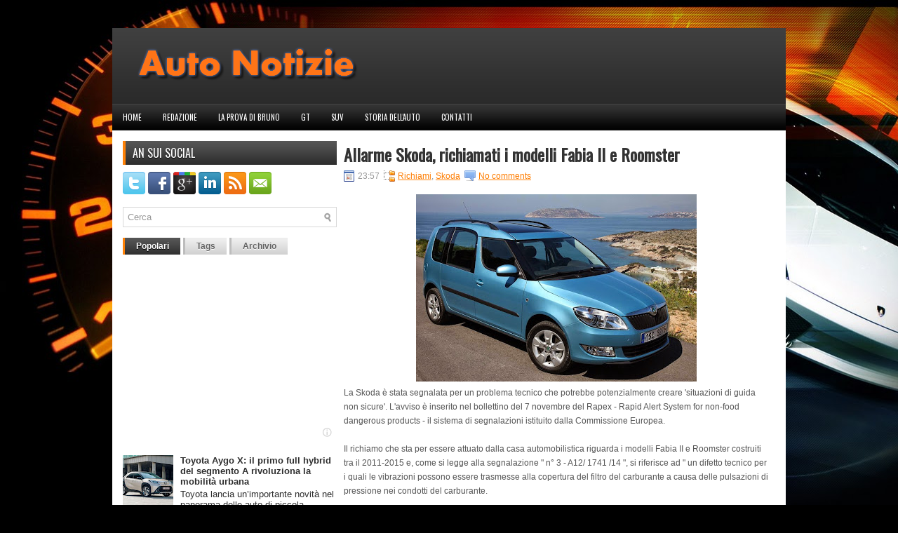

--- FILE ---
content_type: text/html; charset=UTF-8
request_url: https://www.autonotizie.info/2014/11/allarme-skoda-richiamati-i-modelli.html
body_size: 39057
content:
<!DOCTYPE html>
<html dir='ltr' xmlns='http://www.w3.org/1999/xhtml' xmlns:b='http://www.google.com/2005/gml/b' xmlns:data='http://www.google.com/2005/gml/data' xmlns:expr='http://www.google.com/2005/gml/expr'>
<head>
<link href='https://www.blogger.com/static/v1/widgets/2944754296-widget_css_bundle.css' rel='stylesheet' type='text/css'/>
<link href="//fonts.googleapis.com/css?family=Oswald" rel="stylesheet" type="text/css">
<meta content='text/html; charset=UTF-8' http-equiv='Content-Type'/>
<meta content='blogger' name='generator'/>
<link href='https://www.autonotizie.info/favicon.ico' rel='icon' type='image/x-icon'/>
<link href='https://www.autonotizie.info/2014/11/allarme-skoda-richiamati-i-modelli.html' rel='canonical'/>
<link rel="alternate" type="application/atom+xml" title="Auto Notizie - Atom" href="https://www.autonotizie.info/feeds/posts/default" />
<link rel="alternate" type="application/rss+xml" title="Auto Notizie - RSS" href="https://www.autonotizie.info/feeds/posts/default?alt=rss" />
<link rel="service.post" type="application/atom+xml" title="Auto Notizie - Atom" href="https://www.blogger.com/feeds/8376665235532292080/posts/default" />

<link rel="alternate" type="application/atom+xml" title="Auto Notizie - Atom" href="https://www.autonotizie.info/feeds/8782360192253135714/comments/default" />
<!--Can't find substitution for tag [blog.ieCssRetrofitLinks]-->
<link href='https://blogger.googleusercontent.com/img/b/R29vZ2xl/AVvXsEgcqG2FWVCXNncj-MdpRUgxPYzSYQbZH7JORi8djsK_lMzsT-7AL27k1F6UgXEh0hsg9LRzi-XBTa1CRrdn0Zg-ciguS8AdnuLJ-WkXJnG6VMibVMWSy1IKUOLrgjvi0m8vq8ClrspbkCc/s400/roomster.jpg' rel='image_src'/>
<meta content='https://www.autonotizie.info/2014/11/allarme-skoda-richiamati-i-modelli.html' property='og:url'/>
<meta content='Allarme Skoda, richiamati i modelli Fabia II e Roomster' property='og:title'/>
<meta content='IL MAGAZINE DI AUTO E MOTORI' property='og:description'/>
<meta content='https://blogger.googleusercontent.com/img/b/R29vZ2xl/AVvXsEgcqG2FWVCXNncj-MdpRUgxPYzSYQbZH7JORi8djsK_lMzsT-7AL27k1F6UgXEh0hsg9LRzi-XBTa1CRrdn0Zg-ciguS8AdnuLJ-WkXJnG6VMibVMWSy1IKUOLrgjvi0m8vq8ClrspbkCc/w1200-h630-p-k-no-nu/roomster.jpg' property='og:image'/>
<!-- Start www.bloggertipandtrick.net: Changing the Blogger Title Tag -->
<title>Allarme Skoda, richiamati i modelli Fabia II e Roomster ~ Auto Notizie</title>
<!-- End www.bloggertipandtrick.net: Changing the Blogger Title Tag -->
<link href='YOUR-FAVICON-URL' rel='shortcut icon' type='image/vnd.microsoft.icon'/>
<style id='page-skin-1' type='text/css'><!--
/*
-----------------------------------------------
Blogger Template Style
Name:   CarStudio
Author: Lasantha Bandara
URL 1:  http://www.premiumbloggertemplates.com/
URL 2:  http://www.bloggertipandtrick.net/
Date:   January 2012
License:  This free Blogger template is licensed under the Creative Commons Attribution 3.0 License, which permits both personal and commercial use.
However, to satisfy the 'attribution' clause of the license, you are required to keep the footer links intact which provides due credit to its authors. For more specific details about the license, you may visit the URL below:
http://creativecommons.org/licenses/by/3.0/
----------------------------------------------- */
body#layout ul{list-style-type:none;list-style:none}
body#layout ul li{list-style-type:none;list-style:none}
body#layout #myGallery{display:none}
body#layout .featuredposts{display:none}
body#layout .fp-slider{display:none}
body#layout #navcontainer{display:none}
body#layout .menu-secondary-wrap{display:none}
body#layout .menu-secondary-container{display:none}
body#layout #skiplinks{display:none}
body#layout .feedtwitter{display:none}
body#layout #header-wrapper {margin-bottom:10px;min-height:50px;}
body#layout .social-profiles-widget h3 {display:none;}
/* Variable definitions
====================
<Variable name="bgcolor" description="Page Background Color"
type="color" default="#fff">
<Variable name="textcolor" description="Text Color"
type="color" default="#333">
<Variable name="linkcolor" description="Link Color"
type="color" default="#58a">
<Variable name="pagetitlecolor" description="Blog Title Color"
type="color" default="#666">
<Variable name="descriptioncolor" description="Blog Description Color"
type="color" default="#999">
<Variable name="titlecolor" description="Post Title Color"
type="color" default="#c60">
<Variable name="bordercolor" description="Border Color"
type="color" default="#ccc">
<Variable name="sidebarcolor" description="Sidebar Title Color"
type="color" default="#999">
<Variable name="sidebartextcolor" description="Sidebar Text Color"
type="color" default="#666">
<Variable name="visitedlinkcolor" description="Visited Link Color"
type="color" default="#999">
<Variable name="bodyfont" description="Text Font"
type="font" default="normal normal 100% Georgia, Serif">
<Variable name="headerfont" description="Sidebar Title Font"
type="font"
default="normal normal 78% 'Trebuchet MS',Trebuchet,Arial,Verdana,Sans-serif">
<Variable name="pagetitlefont" description="Blog Title Font"
type="font"
default="normal normal 200% Georgia, Serif">
<Variable name="descriptionfont" description="Blog Description Font"
type="font"
default="normal normal 78% 'Trebuchet MS', Trebuchet, Arial, Verdana, Sans-serif">
<Variable name="postfooterfont" description="Post Footer Font"
type="font"
default="normal normal 78% 'Trebuchet MS', Trebuchet, Arial, Verdana, Sans-serif">
<Variable name="startSide" description="Side where text starts in blog language"
type="automatic" default="left">
<Variable name="endSide" description="Side where text ends in blog language"
type="automatic" default="right">
*/
/* Use this with templates/template-twocol.html */
body{background:#000 url(https://blogger.googleusercontent.com/img/b/R29vZ2xl/AVvXsEgLOAmfGvWZ8LR6NxgSvZKKbaF4zmbIFnZNc7sdnPxIN1Ypm2cWz_Ad2AgXFdPprtWULEzDqGjDVW0_lgb5fumXtMXViyTuB42MTPH1jym4NY5IyFpoE7vpYoYbDnGhnYmiYiz6SrdNPgE/s0/background.jpg) center top no-repeat;color:#555555;font-family: Arial, Helvetica, Sans-serif;font-size: 13px;margin:0px;padding:0px;}
a:link,a:visited{color:#FE7D01;text-decoration:underline;outline:none;}
a:hover{color:#DA4300;text-decoration:none;outline:none;}
a img{border-width:0}
#body-wrapper{margin:0px;padding:0px;}
/* Header-----------------------------------------------*/
#header-wrapper{width:960px;margin:0 auto 0;height:60px;padding:24px 0px 24px 0px;background:url(https://blogger.googleusercontent.com/img/b/R29vZ2xl/AVvXsEhHVeZfGutHfu8GDIBHmVd4X7FSi-oyoRKm9fouGU2VmIhLNuCMApbh_T5klVaU4cyc-t9H_0VTHTwQt8PDt1yeCCzweNsZfq1OoOMplB4wJhsd3ys84MwE4XnSd1VrAuJ4oRMgCp5YV6E/s0/header-bg.png) left top repeat-x;overflow:hidden;}
#header-inner{background-position:center;margin-left:auto;margin-right:auto}
#header{margin:0;border:0 solid #cccccc;color:#666666;float:left;width:40%;overflow:hidden;}
#header h1{color:#fff;text-shadow:0px 1px 0px #000;margin:0 5px 0;padding:0px 0px 0px 15px;font-family:&#39;Oswald&#39;,Arial,Helvetica,Sans-serif;font-weight:bold;font-size:32px;line-height:32px;}
#header .description{padding-left:22px;color:#fff;text-shadow:0px 1px 0px #000;line-height:14px;font-size:14px;padding-top:0px;margin-top:5px;font-family:Arial,Helvetica,Sans-serif;}
#header h1 a,#header h1 a:visited{color:#fff;text-decoration:none}
#header h2{padding-left:5px;color:#fff;font:14px Arial,Helvetica,Sans-serif}
#header2{float:right;width:56%;margin-right:0px;padding-right:0px;overflow:hidden;}
#header2 .widget{padding:0px 15px 0px 0px;float:right}
.social-profiles-widget img{margin:0 4px 0 0}
.social-profiles-widget img:hover{opacity:0.8}
#top-social-profiles{padding-top:10px;height:32px;text-align:right;float:right}
#top-social-profiles img{margin:0 6px 0 0 !important}
#top-social-profiles img:hover{opacity:0.8}
#top-social-profiles .widget-container{background:none;padding:0;border:0}
/* Outer-Wrapper----------------------------------------------- */
#outer-wrapper{width:960px;margin:40px auto 0px;padding:0px;text-align:left;}
#content-wrapper{background:#fff;padding:15px;}
#main-wrapper{width:615px;float:right;margin:0px;padding:0px 0px 0px 0px;word-wrap:break-word;overflow:hidden;text-shadow:0 1px 0 #fff;}
#rsidebar-wrapper{width:305px;float:left;margin:0px;padding:0px 0px 0px 0px;word-wrap:break-word;overflow:hidden;text-shadow:0 1px 0 #fff;}
/* Headings----------------------------------------------- */
h2{}
/* Posts-----------------------------------------------*/
h2.date-header{margin:1.5em 0 .5em;display:none;}
.wrapfullpost{}
.post{margin-bottom:15px;border-bottom:1px solid #EDEDED;}
.post-title{color:#333333;margin:0 0 10px 0;padding:0;font-family:&#39;Oswald&#39;,Arial,Helvetica,Sans-serif;font-size:24px;line-height:24px;font-weight:bold;}
.post-title a,.post-title a:visited,.post-title strong{display:block;text-decoration:none;color:#333333;text-decoration:none;}
.post-title strong,.post-title a:hover{color:#FE850C;text-decoration:none;}
.post-body{margin:0px;padding:0px 10px 0px 0px;font-family:Arial, Helvetica, Sans-serif;font-size:12px;line-height: 20px;}
.post-footer{margin:5px 0;}
.comment-link{margin-left:.6em}
.post-body img{padding:6px;border:1px solid #eee;background:#ffffff;}
.postmeta-primary{color:#999;font-size:12px;line-height:18px;padding:0 0 5px 0}
.postmeta-secondary{color:#999;font-size:12px;line-height:18px;padding:0 0 10px 0}
.postmeta-primary span,.postmeta-secondary span{padding:3px 0 3px 20px;background-position:left center;background-repeat:no-repeat}
.meta_date{background-image:url(https://blogger.googleusercontent.com/img/b/R29vZ2xl/AVvXsEhu5-zP397AfK2zVVq6XEL18hKJo4l3VncrgK1mIGhIeIcz_OL9zJeaLyiv8oXKrr_klEQUq6P_kIoRBrv4iqHv4eDjvoUbRjUp6ojP-4illmfKLgS3O0lL2HGTZd-nmvjofOnL-81T9nQ/s0/date.png)}
.meta_author{background-image:url(https://blogger.googleusercontent.com/img/b/R29vZ2xl/AVvXsEhyGhm4MxOQfhl35aA4K2b5LlyK_DRtkY68-pRbLr7rV67mJBQUCHbPp6Kvt0woxrX-YFrBv8POsf-g6NstkseURraRcCTYkCjkzLwtHV6rrJ4jKiyVQpFjoJ_YUnCCBQEro5nmRZ0DB94/s0/author.png)}
.meta_comments{background-image:url(https://blogger.googleusercontent.com/img/b/R29vZ2xl/AVvXsEiaf9hVMf17_NxZpEkWjkYf-tlZAy1l9loA2MNNKLuS8TzRJOL1IEhaLf4VZJ1DC8rgTUCUaFefgPXEw8o0kFvab8Ybmd_Bl4JQGZRFY-dDlmef_ofA-e7jcjuepJ_54ZvpEGTA_i8KKII/s0/comments.png)}
.meta_edit{background-image:url(images/edit.png)}
.meta_categories{background-image:url(https://blogger.googleusercontent.com/img/b/R29vZ2xl/AVvXsEh_A9mf3N2Ix7UzMnq-t9bYDhezTu2MHiYREEr_Yr0Txz-In6EEiP1LoMxf1hTSISbaF8Nerl-j4KZZgHWkdQ60WT_r9wnPyBbm0Lnb_PVRNMfNlcpPVtLSOHl3QCcy6Rk0bbyvXeFi4HA/s0/category.png)}
.meta_tags{background-image:url(https://blogger.googleusercontent.com/img/b/R29vZ2xl/AVvXsEiaEJ7la8GflanV3kIVNYTBCp7TNUKw-nFba_-Ybqy0lkJv8uhEgTsqBHdCy9uScL44KZe7dbT5xdg9cTcb1lPJIJ0tGbIjWdBxE_ky97par1-5jkoMjn3P3MzVOlcJg7HlmuybqPxOfA4/s0/tags.png)}
.readmore{margin-bottom:5px;float:right}
.readmore a{color:#595959;background:#D0D0D0 url(https://blogger.googleusercontent.com/img/b/R29vZ2xl/AVvXsEiTJMhT2Gy6a5yB3O5Ss1bejEabqrQjrk1xoXOx5OB3F0ivfYtUb148B5ktySdLTVaNeEVrUx9bDYiBYr8X_zOyEO8ziz4yJiLCHOnz0t9EEV3kTCN9EF7T-3oeX0vd6Xmp2ZoRskHzaUY/s0/readmore-bg.png) left top repeat-x;padding:8px 14px;display:inline-block;font-size:12px;line-height:12px;text-decoration:none;text-transform:uppercase}
.readmore a:hover{color:#fff;text-shadow:0px 1px 0px #000;background:#2F2F2F url(https://blogger.googleusercontent.com/img/b/R29vZ2xl/AVvXsEiTJMhT2Gy6a5yB3O5Ss1bejEabqrQjrk1xoXOx5OB3F0ivfYtUb148B5ktySdLTVaNeEVrUx9bDYiBYr8X_zOyEO8ziz4yJiLCHOnz0t9EEV3kTCN9EF7T-3oeX0vd6Xmp2ZoRskHzaUY/s0/readmore-bg.png) left -126px repeat-x;text-decoration:none}
/* Sidebar Content----------------------------------------------- */
.sidebar{margin:0 0 10px 0;font-size:13px;color:#2E2E2E;}
.sidebar a{text-decoration:none;color:#2E2E2E;}
.sidebar a:hover{text-decoration:none;color:#FE7E03;}
.sidebar h2{background:url(https://blogger.googleusercontent.com/img/b/R29vZ2xl/AVvXsEhMOowG2txUlYofb1tFFj3u4SF5nsb2Zyhd445hEQQGFsjBwM6kf8EJTbdiBr8NxBY_0Xrp09g5czRZNY4OKQp-kC3vWQLGdE_3YIeISze72zXwW46uzlPs_P-REvf-D6IlB9qlSbeK4Bc/s0/widgettitle-bg.png) left top repeat-x;margin:0 0 10px 0;padding:9px 0 9px 10px;border-left:4px solid #FE8107;color:#FFF;text-shadow:0px 1px 0px #000;font-size:16px;line-height:16px;font-family:'Oswald',sans-serif;font-weight:normal;text-decoration:none;text-transform:uppercase;}
.sidebar ul{list-style-type:none;list-style:none;margin:0px;padding:0px;}
.sidebar ul li{padding:0 0 9px 12px;margin:0 0 8px 0;background:url(https://blogger.googleusercontent.com/img/b/R29vZ2xl/AVvXsEgDqhLR0EGbQH5ZZ5_9W4OAVChe-CcKpv8A9Iwpm19JoYxr4ICWqqtxEpL9g6w1158xJ4ZGZ92E1mpvrP8b23iQqiD6vIKb1bzyZIvAIBn42bfNL8NsW-h3WG5-lfjtv4tw4JRLLrOZlX4/s0/widget-list.png) left 3px no-repeat;}
.sidebar .widget{margin:0 0 15px 0;padding:0;color:#2E2E2E;font-size:13px;}
.main .widget{margin:0 0 5px;padding:0 0 2px}
.main .Blog{border-bottom-width:0}
/* FOOTER ----------------------------------------------- */
#footer{margin-bottom:15px;}
#copyrights{color:#FFF;background:#1C1C1C;text-align:center;padding:20px 0;text-shadow:0px 1px 0px #000;}
#copyrights a{color:#FFF}
#copyrights a:hover{color:#FFF;text-decoration:none}
#credits{color:#9D9D9D;text-align:center;font-size:11px;padding:10px 0 0 0;text-shadow:0px 1px 0px #000;}
#credits a{color:#9D9D9D;text-decoration:none}
#credits a:hover{text-decoration:none;color:#9D9D9D}
#footer-widgets{width:960px;margin:0 auto;background:#FFF;padding:20px 0 0 0;border-top:4px solid #F0F0F0;}
.footer-widget-box{width:300px;float:left;margin-left:15px}
.footer-widget-box-last{}
#footer-widgets .widget-container{color:#2E2E2E;}
#footer-widgets .widget-container a{color:#2E2E2E;text-decoration:none;}
#footer-widgets .widget-container a:hover{color:#FE7E03;text-decoration:none;}
#footer-widgets h2{background:url(https://blogger.googleusercontent.com/img/b/R29vZ2xl/AVvXsEhMOowG2txUlYofb1tFFj3u4SF5nsb2Zyhd445hEQQGFsjBwM6kf8EJTbdiBr8NxBY_0Xrp09g5czRZNY4OKQp-kC3vWQLGdE_3YIeISze72zXwW46uzlPs_P-REvf-D6IlB9qlSbeK4Bc/s0/widgettitle-bg.png) left top repeat-x;margin:0 0 10px 0;padding:9px 0 9px 10px;border-left:4px solid #FE8107;color:#FFF;font-size:16px;line-height:16px;font-family:'Oswald',sans-serif;font-weight:normal;text-decoration:none;text-transform:uppercase;}
#footer-widgets .widget ul{list-style-type:none;list-style:none;margin:0px;padding:0px;}
#footer-widgets .widget ul li{padding:0 0 9px 12px;margin:0 0 8px 0;background:url(https://blogger.googleusercontent.com/img/b/R29vZ2xl/AVvXsEgDqhLR0EGbQH5ZZ5_9W4OAVChe-CcKpv8A9Iwpm19JoYxr4ICWqqtxEpL9g6w1158xJ4ZGZ92E1mpvrP8b23iQqiD6vIKb1bzyZIvAIBn42bfNL8NsW-h3WG5-lfjtv4tw4JRLLrOZlX4/s0/widget-list.png) left 3px no-repeat;}
.footersec {}
.footersec .widget{margin-bottom:20px;}
.footersec ul{}
.footersec ul li{}
/* Search ----------------------------------------------- */
#search{border:1px solid #D8D8D8;background:#fff url(https://blogger.googleusercontent.com/img/b/R29vZ2xl/AVvXsEiuAMZaflg5rkjWyo_1QphPFf2B6cBBhGrVZlDisjd9pd98SWbCDkjSyPTTYzzBZM9kdYANO-Iso2RJ0n3iikn-fCfD7tx6s3IAtOwpC5lDiS6-kMXE0ckzF0I1vjd03BmLr3VXdbZg6J0/s0/search.png) 99% 50% no-repeat;text-align:left;padding:6px 24px 6px 6px}
#search #s{background:none;color:#979797;border:0;width:100%;padding:0;margin:0;outline:none}
#content-search{width:300px;padding:15px 0}
#topsearch{float:right;margin:15px 15px 0 0}
#topsearch #s{width:220px}
/* Comments----------------------------------------------- */
#comments{padding:10px;background-color:#fff;border:1px dashed #ddd;}
#comments h4{font-size:16px;font-weight:bold;margin:1em 0;color:#999999}
#comments-block3{padding:0;margin:0;float:left;overflow:hidden;position:relative;}
#comment-name-url{width:465px;float:left}
#comment-date{width:465px;float:left;margin-top:5px;font-size:10px;}
#comment-header{float:left;padding:5px 0 40px 10px;margin:5px 0px 15px 0px;position:relative;background-color:#fff;border:1px dashed #ddd;}
.avatar-image-container{background:url(https://blogger.googleusercontent.com/img/b/R29vZ2xl/AVvXsEiVL6c_1kGaJFxIc83g_ERKED4XSD8MdZfygfm1IldYLQ5d3LPO3kFpVSalcL3uX1WiPdg7VLgdyIHyWWEDYKKgMEDT0ZK8Q82e2t_TNQ2DTcj-LgAJaWLOhOh1fO1LGJwVssh7gV8OeUs/s0/comment-avatar.jpg);width:32px;height:32px;float:right;margin:5px 10px 5px 5px;border:1px solid #ddd;}
.avatar-image-container img{width:32px;height:32px;}
a.comments-autor-name{color:#000;font:normal bold 14px Arial,Tahoma,Verdana}
a.says{color:#000;font:normal 14px Arial,Tahoma,Verdana}
.says a:hover{text-decoration:none}
.deleted-comment{font-style:italic;color:gray}
#blog-pager-newer-link{float:left}
#blog-pager-older-link{float:right}
#blog-pager{text-align:center}
.feed-links{clear:both;line-height:2.5em}
/* Profile ----------------------------------------------- */
.profile-img{float:left;margin-top:0;margin-right:5px;margin-bottom:5px;margin-left:0;padding:4px;border:1px solid #cccccc}
.profile-data{margin:0;text-transform:uppercase;letter-spacing:.1em;font:normal normal 78% 'Trebuchet MS', Trebuchet, Arial, Verdana, Sans-serif;color:#999999;font-weight:bold;line-height:1.6em}
.profile-datablock{margin:.5em 0 .5em}
.profile-textblock{margin:0.5em 0;line-height:1.6em}
.avatar-image-container{background:url(https://blogger.googleusercontent.com/img/b/R29vZ2xl/AVvXsEiVL6c_1kGaJFxIc83g_ERKED4XSD8MdZfygfm1IldYLQ5d3LPO3kFpVSalcL3uX1WiPdg7VLgdyIHyWWEDYKKgMEDT0ZK8Q82e2t_TNQ2DTcj-LgAJaWLOhOh1fO1LGJwVssh7gV8OeUs/s0/comment-avatar.jpg);width:32px;height:32px;float:right;margin:5px 10px 5px 5px;border:1px solid #ddd;}
.avatar-image-container img{width:32px;height:32px;}
.profile-link{font:normal normal 78% 'Trebuchet MS', Trebuchet, Arial, Verdana, Sans-serif;text-transform:uppercase;letter-spacing:.1em}
#navbar-iframe{height:0;visibility:hidden;display:none;}

--></style>
<script src='https://ajax.googleapis.com/ajax/libs/jquery/1.5.1/jquery.min.js' type='text/javascript'></script>
<script type='text/javascript'>
//<![CDATA[

(function($){
	/* hoverIntent by Brian Cherne */
	$.fn.hoverIntent = function(f,g) {
		// default configuration options
		var cfg = {
			sensitivity: 7,
			interval: 100,
			timeout: 0
		};
		// override configuration options with user supplied object
		cfg = $.extend(cfg, g ? { over: f, out: g } : f );

		// instantiate variables
		// cX, cY = current X and Y position of mouse, updated by mousemove event
		// pX, pY = previous X and Y position of mouse, set by mouseover and polling interval
		var cX, cY, pX, pY;

		// A private function for getting mouse position
		var track = function(ev) {
			cX = ev.pageX;
			cY = ev.pageY;
		};

		// A private function for comparing current and previous mouse position
		var compare = function(ev,ob) {
			ob.hoverIntent_t = clearTimeout(ob.hoverIntent_t);
			// compare mouse positions to see if they've crossed the threshold
			if ( ( Math.abs(pX-cX) + Math.abs(pY-cY) ) < cfg.sensitivity ) {
				$(ob).unbind("mousemove",track);
				// set hoverIntent state to true (so mouseOut can be called)
				ob.hoverIntent_s = 1;
				return cfg.over.apply(ob,[ev]);
			} else {
				// set previous coordinates for next time
				pX = cX; pY = cY;
				// use self-calling timeout, guarantees intervals are spaced out properly (avoids JavaScript timer bugs)
				ob.hoverIntent_t = setTimeout( function(){compare(ev, ob);} , cfg.interval );
			}
		};

		// A private function for delaying the mouseOut function
		var delay = function(ev,ob) {
			ob.hoverIntent_t = clearTimeout(ob.hoverIntent_t);
			ob.hoverIntent_s = 0;
			return cfg.out.apply(ob,[ev]);
		};

		// A private function for handling mouse 'hovering'
		var handleHover = function(e) {
			// next three lines copied from jQuery.hover, ignore children onMouseOver/onMouseOut
			var p = (e.type == "mouseover" ? e.fromElement : e.toElement) || e.relatedTarget;
			while ( p && p != this ) { try { p = p.parentNode; } catch(e) { p = this; } }
			if ( p == this ) { return false; }

			// copy objects to be passed into t (required for event object to be passed in IE)
			var ev = jQuery.extend({},e);
			var ob = this;

			// cancel hoverIntent timer if it exists
			if (ob.hoverIntent_t) { ob.hoverIntent_t = clearTimeout(ob.hoverIntent_t); }

			// else e.type == "onmouseover"
			if (e.type == "mouseover") {
				// set "previous" X and Y position based on initial entry point
				pX = ev.pageX; pY = ev.pageY;
				// update "current" X and Y position based on mousemove
				$(ob).bind("mousemove",track);
				// start polling interval (self-calling timeout) to compare mouse coordinates over time
				if (ob.hoverIntent_s != 1) { ob.hoverIntent_t = setTimeout( function(){compare(ev,ob);} , cfg.interval );}

			// else e.type == "onmouseout"
			} else {
				// unbind expensive mousemove event
				$(ob).unbind("mousemove",track);
				// if hoverIntent state is true, then call the mouseOut function after the specified delay
				if (ob.hoverIntent_s == 1) { ob.hoverIntent_t = setTimeout( function(){delay(ev,ob);} , cfg.timeout );}
			}
		};

		// bind the function to the two event listeners
		return this.mouseover(handleHover).mouseout(handleHover);
	};
	
})(jQuery);

//]]>
</script>
<script type='text/javascript'>
//<![CDATA[

/*
 * Superfish v1.4.8 - jQuery menu widget
 * Copyright Joel Birch
 *
 * Dual licensed under the MIT and GPL licenses:
 * 	http://www.opensource.org/licenses/mit-license.php
 * 	http://www.gnu.org/licenses/gpl.html
 *
 * CHANGELOG: http://users.tpg.com.au/j_birch/plugins/superfish/changelog.txt
 */

;(function($){
	$.fn.superfish = function(op){

		var sf = $.fn.superfish,
			c = sf.c,
			$arrow = $(['<span class="',c.arrowClass,'"> &#187;</span>'].join('')),
			over = function(){
				var $$ = $(this), menu = getMenu($$);
				clearTimeout(menu.sfTimer);
				$$.showSuperfishUl().siblings().hideSuperfishUl();
			},
			out = function(){
				var $$ = $(this), menu = getMenu($$), o = sf.op;
				clearTimeout(menu.sfTimer);
				menu.sfTimer=setTimeout(function(){
					o.retainPath=($.inArray($$[0],o.$path)>-1);
					$$.hideSuperfishUl();
					if (o.$path.length && $$.parents(['li.',o.hoverClass].join('')).length<1){over.call(o.$path);}
				},o.delay);	
			},
			getMenu = function($menu){
				var menu = $menu.parents(['ul.',c.menuClass,':first'].join(''))[0];
				sf.op = sf.o[menu.serial];
				return menu;
			},
			addArrow = function($a){ $a.addClass(c.anchorClass).append($arrow.clone()); };
			
		return this.each(function() {
			var s = this.serial = sf.o.length;
			var o = $.extend({},sf.defaults,op);
			o.$path = $('li.'+o.pathClass,this).slice(0,o.pathLevels).each(function(){
				$(this).addClass([o.hoverClass,c.bcClass].join(' '))
					.filter('li:has(ul)').removeClass(o.pathClass);
			});
			sf.o[s] = sf.op = o;
			
			$('li:has(ul)',this)[($.fn.hoverIntent && !o.disableHI) ? 'hoverIntent' : 'hover'](over,out).each(function() {
				if (o.autoArrows) addArrow( $('>a:first-child',this) );
			})
			.not('.'+c.bcClass)
				.hideSuperfishUl();
			
			var $a = $('a',this);
			$a.each(function(i){
				var $li = $a.eq(i).parents('li');
				$a.eq(i).focus(function(){over.call($li);}).blur(function(){out.call($li);});
			});
			o.onInit.call(this);
			
		}).each(function() {
			var menuClasses = [c.menuClass];
			if (sf.op.dropShadows  && !($.browser.msie && $.browser.version < 7)) menuClasses.push(c.shadowClass);
			$(this).addClass(menuClasses.join(' '));
		});
	};

	var sf = $.fn.superfish;
	sf.o = [];
	sf.op = {};
	sf.IE7fix = function(){
		var o = sf.op;
		if ($.browser.msie && $.browser.version > 6 && o.dropShadows && o.animation.opacity!=undefined)
			this.toggleClass(sf.c.shadowClass+'-off');
		};
	sf.c = {
		bcClass     : 'sf-breadcrumb',
		menuClass   : 'sf-js-enabled',
		anchorClass : 'sf-with-ul',
		arrowClass  : 'sf-sub-indicator',
		shadowClass : 'sf-shadow'
	};
	sf.defaults = {
		hoverClass	: 'sfHover',
		pathClass	: 'overideThisToUse',
		pathLevels	: 1,
		delay		: 800,
		animation	: {opacity:'show'},
		speed		: 'normal',
		autoArrows	: true,
		dropShadows : true,
		disableHI	: false,		// true disables hoverIntent detection
		onInit		: function(){}, // callback functions
		onBeforeShow: function(){},
		onShow		: function(){},
		onHide		: function(){}
	};
	$.fn.extend({
		hideSuperfishUl : function(){
			var o = sf.op,
				not = (o.retainPath===true) ? o.$path : '';
			o.retainPath = false;
			var $ul = $(['li.',o.hoverClass].join(''),this).add(this).not(not).removeClass(o.hoverClass)
					.find('>ul').hide().css('visibility','hidden');
			o.onHide.call($ul);
			return this;
		},
		showSuperfishUl : function(){
			var o = sf.op,
				sh = sf.c.shadowClass+'-off',
				$ul = this.addClass(o.hoverClass)
					.find('>ul:hidden').css('visibility','visible');
			sf.IE7fix.call($ul);
			o.onBeforeShow.call($ul);
			$ul.animate(o.animation,o.speed,function(){ sf.IE7fix.call($ul); o.onShow.call($ul); });
			return this;
		}
	});

})(jQuery);



//]]>
</script>
<script type='text/javascript'>
//<![CDATA[

/*
 * jQuery Cycle Plugin (with Transition Definitions)
 * Examples and documentation at: http://jquery.malsup.com/cycle/
 * Copyright -2010 M. Alsup
 * Version: 2.88 (08-JUN-2010)
 * Dual licensed under the MIT and GPL licenses.
 * http://jquery.malsup.com/license.html
 * Requires: jQuery v1.2.6 or later
 */
(function($){var ver="2.88";if($.support==undefined){$.support={opacity:!($.browser.msie)};}function debug(s){if($.fn.cycle.debug){log(s);}}function log(){if(window.console&&window.console.log){window.console.log("[cycle] "+Array.prototype.join.call(arguments," "));}}$.fn.cycle=function(options,arg2){var o={s:this.selector,c:this.context};if(this.length===0&&options!="stop"){if(!$.isReady&&o.s){log("DOM not ready, queuing slideshow");$(function(){$(o.s,o.c).cycle(options,arg2);});return this;}log("terminating; zero elements found by selector"+($.isReady?"":" (DOM not ready)"));return this;}return this.each(function(){var opts=handleArguments(this,options,arg2);if(opts===false){return;}opts.updateActivePagerLink=opts.updateActivePagerLink||$.fn.cycle.updateActivePagerLink;if(this.cycleTimeout){clearTimeout(this.cycleTimeout);}this.cycleTimeout=this.cyclePause=0;var $cont=$(this);var $slides=opts.slideExpr?$(opts.slideExpr,this):$cont.children();var els=$slides.get();if(els.length<2){log("terminating; too few slides: "+els.length);return;}var opts2=buildOptions($cont,$slides,els,opts,o);if(opts2===false){return;}var startTime=opts2.continuous?10:getTimeout(els[opts2.currSlide],els[opts2.nextSlide],opts2,!opts2.rev);if(startTime){startTime+=(opts2.delay||0);if(startTime<10){startTime=10;}debug("first timeout: "+startTime);this.cycleTimeout=setTimeout(function(){go(els,opts2,0,(!opts2.rev&&!opts.backwards));},startTime);}});};function handleArguments(cont,options,arg2){if(cont.cycleStop==undefined){cont.cycleStop=0;}if(options===undefined||options===null){options={};}if(options.constructor==String){switch(options){case"destroy":case"stop":var opts=$(cont).data("cycle.opts");if(!opts){return false;}cont.cycleStop++;if(cont.cycleTimeout){clearTimeout(cont.cycleTimeout);}cont.cycleTimeout=0;$(cont).removeData("cycle.opts");if(options=="destroy"){destroy(opts);}return false;case"toggle":cont.cyclePause=(cont.cyclePause===1)?0:1;checkInstantResume(cont.cyclePause,arg2,cont);return false;case"pause":cont.cyclePause=1;return false;case"resume":cont.cyclePause=0;checkInstantResume(false,arg2,cont);return false;case"prev":case"next":var opts=$(cont).data("cycle.opts");if(!opts){log('options not found, "prev/next" ignored');return false;}$.fn.cycle[options](opts);return false;default:options={fx:options};}return options;}else{if(options.constructor==Number){var num=options;options=$(cont).data("cycle.opts");if(!options){log("options not found, can not advance slide");return false;}if(num<0||num>=options.elements.length){log("invalid slide index: "+num);return false;}options.nextSlide=num;if(cont.cycleTimeout){clearTimeout(cont.cycleTimeout);cont.cycleTimeout=0;}if(typeof arg2=="string"){options.oneTimeFx=arg2;}go(options.elements,options,1,num>=options.currSlide);return false;}}return options;function checkInstantResume(isPaused,arg2,cont){if(!isPaused&&arg2===true){var options=$(cont).data("cycle.opts");if(!options){log("options not found, can not resume");return false;}if(cont.cycleTimeout){clearTimeout(cont.cycleTimeout);cont.cycleTimeout=0;}go(options.elements,options,1,(!opts.rev&&!opts.backwards));}}}function removeFilter(el,opts){if(!$.support.opacity&&opts.cleartype&&el.style.filter){try{el.style.removeAttribute("filter");}catch(smother){}}}function destroy(opts){if(opts.next){$(opts.next).unbind(opts.prevNextEvent);}if(opts.prev){$(opts.prev).unbind(opts.prevNextEvent);}if(opts.pager||opts.pagerAnchorBuilder){$.each(opts.pagerAnchors||[],function(){this.unbind().remove();});}opts.pagerAnchors=null;if(opts.destroy){opts.destroy(opts);}}function buildOptions($cont,$slides,els,options,o){var opts=$.extend({},$.fn.cycle.defaults,options||{},$.metadata?$cont.metadata():$.meta?$cont.data():{});if(opts.autostop){opts.countdown=opts.autostopCount||els.length;}var cont=$cont[0];$cont.data("cycle.opts",opts);opts.$cont=$cont;opts.stopCount=cont.cycleStop;opts.elements=els;opts.before=opts.before?[opts.before]:[];opts.after=opts.after?[opts.after]:[];opts.after.unshift(function(){opts.busy=0;});if(!$.support.opacity&&opts.cleartype){opts.after.push(function(){removeFilter(this,opts);});}if(opts.continuous){opts.after.push(function(){go(els,opts,0,(!opts.rev&&!opts.backwards));});}saveOriginalOpts(opts);if(!$.support.opacity&&opts.cleartype&&!opts.cleartypeNoBg){clearTypeFix($slides);}if($cont.css("position")=="static"){$cont.css("position","relative");}if(opts.width){$cont.width(opts.width);}if(opts.height&&opts.height!="auto"){$cont.height(opts.height);}if(opts.startingSlide){opts.startingSlide=parseInt(opts.startingSlide);}else{if(opts.backwards){opts.startingSlide=els.length-1;}}if(opts.random){opts.randomMap=[];for(var i=0;i<els.length;i++){opts.randomMap.push(i);}opts.randomMap.sort(function(a,b){return Math.random()-0.5;});opts.randomIndex=1;opts.startingSlide=opts.randomMap[1];}else{if(opts.startingSlide>=els.length){opts.startingSlide=0;}}opts.currSlide=opts.startingSlide||0;var first=opts.startingSlide;$slides.css({position:"absolute",top:0,left:0}).hide().each(function(i){var z;if(opts.backwards){z=first?i<=first?els.length+(i-first):first-i:els.length-i;}else{z=first?i>=first?els.length-(i-first):first-i:els.length-i;}$(this).css("z-index",z);});$(els[first]).css("opacity",1).show();removeFilter(els[first],opts);if(opts.fit&&opts.width){$slides.width(opts.width);}if(opts.fit&&opts.height&&opts.height!="auto"){$slides.height(opts.height);}var reshape=opts.containerResize&&!$cont.innerHeight();if(reshape){var maxw=0,maxh=0;for(var j=0;j<els.length;j++){var $e=$(els[j]),e=$e[0],w=$e.outerWidth(),h=$e.outerHeight();if(!w){w=e.offsetWidth||e.width||$e.attr("width");}if(!h){h=e.offsetHeight||e.height||$e.attr("height");}maxw=w>maxw?w:maxw;maxh=h>maxh?h:maxh;}if(maxw>0&&maxh>0){$cont.css({width:maxw+"px",height:maxh+"px"});}}if(opts.pause){$cont.hover(function(){this.cyclePause++;},function(){this.cyclePause--;});}if(supportMultiTransitions(opts)===false){return false;}var requeue=false;options.requeueAttempts=options.requeueAttempts||0;$slides.each(function(){var $el=$(this);this.cycleH=(opts.fit&&opts.height)?opts.height:($el.height()||this.offsetHeight||this.height||$el.attr("height")||0);this.cycleW=(opts.fit&&opts.width)?opts.width:($el.width()||this.offsetWidth||this.width||$el.attr("width")||0);if($el.is("img")){var loadingIE=($.browser.msie&&this.cycleW==28&&this.cycleH==30&&!this.complete);var loadingFF=($.browser.mozilla&&this.cycleW==34&&this.cycleH==19&&!this.complete);var loadingOp=($.browser.opera&&((this.cycleW==42&&this.cycleH==19)||(this.cycleW==37&&this.cycleH==17))&&!this.complete);var loadingOther=(this.cycleH==0&&this.cycleW==0&&!this.complete);if(loadingIE||loadingFF||loadingOp||loadingOther){if(o.s&&opts.requeueOnImageNotLoaded&&++options.requeueAttempts<100){log(options.requeueAttempts," - img slide not loaded, requeuing slideshow: ",this.src,this.cycleW,this.cycleH);setTimeout(function(){$(o.s,o.c).cycle(options);},opts.requeueTimeout);requeue=true;return false;}else{log("could not determine size of image: "+this.src,this.cycleW,this.cycleH);}}}return true;});if(requeue){return false;}opts.cssBefore=opts.cssBefore||{};opts.animIn=opts.animIn||{};opts.animOut=opts.animOut||{};$slides.not(":eq("+first+")").css(opts.cssBefore);if(opts.cssFirst){$($slides[first]).css(opts.cssFirst);}if(opts.timeout){opts.timeout=parseInt(opts.timeout);if(opts.speed.constructor==String){opts.speed=$.fx.speeds[opts.speed]||parseInt(opts.speed);}if(!opts.sync){opts.speed=opts.speed/2;}var buffer=opts.fx=="shuffle"?500:250;while((opts.timeout-opts.speed)<buffer){opts.timeout+=opts.speed;}}if(opts.easing){opts.easeIn=opts.easeOut=opts.easing;}if(!opts.speedIn){opts.speedIn=opts.speed;}if(!opts.speedOut){opts.speedOut=opts.speed;}opts.slideCount=els.length;opts.currSlide=opts.lastSlide=first;if(opts.random){if(++opts.randomIndex==els.length){opts.randomIndex=0;}opts.nextSlide=opts.randomMap[opts.randomIndex];}else{if(opts.backwards){opts.nextSlide=opts.startingSlide==0?(els.length-1):opts.startingSlide-1;}else{opts.nextSlide=opts.startingSlide>=(els.length-1)?0:opts.startingSlide+1;}}if(!opts.multiFx){var init=$.fn.cycle.transitions[opts.fx];if($.isFunction(init)){init($cont,$slides,opts);}else{if(opts.fx!="custom"&&!opts.multiFx){log("unknown transition: "+opts.fx,"; slideshow terminating");return false;}}}var e0=$slides[first];if(opts.before.length){opts.before[0].apply(e0,[e0,e0,opts,true]);}if(opts.after.length>1){opts.after[1].apply(e0,[e0,e0,opts,true]);}if(opts.next){$(opts.next).bind(opts.prevNextEvent,function(){return advance(opts,opts.rev?-1:1);});}if(opts.prev){$(opts.prev).bind(opts.prevNextEvent,function(){return advance(opts,opts.rev?1:-1);});}if(opts.pager||opts.pagerAnchorBuilder){buildPager(els,opts);}exposeAddSlide(opts,els);return opts;}function saveOriginalOpts(opts){opts.original={before:[],after:[]};opts.original.cssBefore=$.extend({},opts.cssBefore);opts.original.cssAfter=$.extend({},opts.cssAfter);opts.original.animIn=$.extend({},opts.animIn);opts.original.animOut=$.extend({},opts.animOut);$.each(opts.before,function(){opts.original.before.push(this);});$.each(opts.after,function(){opts.original.after.push(this);});}function supportMultiTransitions(opts){var i,tx,txs=$.fn.cycle.transitions;if(opts.fx.indexOf(",")>0){opts.multiFx=true;opts.fxs=opts.fx.replace(/\s*/g,"").split(",");for(i=0;i<opts.fxs.length;i++){var fx=opts.fxs[i];tx=txs[fx];if(!tx||!txs.hasOwnProperty(fx)||!$.isFunction(tx)){log("discarding unknown transition: ",fx);opts.fxs.splice(i,1);i--;}}if(!opts.fxs.length){log("No valid transitions named; slideshow terminating.");return false;}}else{if(opts.fx=="all"){opts.multiFx=true;opts.fxs=[];for(p in txs){tx=txs[p];if(txs.hasOwnProperty(p)&&$.isFunction(tx)){opts.fxs.push(p);}}}}if(opts.multiFx&&opts.randomizeEffects){var r1=Math.floor(Math.random()*20)+30;for(i=0;i<r1;i++){var r2=Math.floor(Math.random()*opts.fxs.length);opts.fxs.push(opts.fxs.splice(r2,1)[0]);}debug("randomized fx sequence: ",opts.fxs);}return true;}function exposeAddSlide(opts,els){opts.addSlide=function(newSlide,prepend){var $s=$(newSlide),s=$s[0];if(!opts.autostopCount){opts.countdown++;}els[prepend?"unshift":"push"](s);if(opts.els){opts.els[prepend?"unshift":"push"](s);}opts.slideCount=els.length;$s.css("position","absolute");$s[prepend?"prependTo":"appendTo"](opts.$cont);if(prepend){opts.currSlide++;opts.nextSlide++;}if(!$.support.opacity&&opts.cleartype&&!opts.cleartypeNoBg){clearTypeFix($s);}if(opts.fit&&opts.width){$s.width(opts.width);}if(opts.fit&&opts.height&&opts.height!="auto"){$slides.height(opts.height);}s.cycleH=(opts.fit&&opts.height)?opts.height:$s.height();s.cycleW=(opts.fit&&opts.width)?opts.width:$s.width();$s.css(opts.cssBefore);if(opts.pager||opts.pagerAnchorBuilder){$.fn.cycle.createPagerAnchor(els.length-1,s,$(opts.pager),els,opts);}if($.isFunction(opts.onAddSlide)){opts.onAddSlide($s);}else{$s.hide();}};}$.fn.cycle.resetState=function(opts,fx){fx=fx||opts.fx;opts.before=[];opts.after=[];opts.cssBefore=$.extend({},opts.original.cssBefore);opts.cssAfter=$.extend({},opts.original.cssAfter);opts.animIn=$.extend({},opts.original.animIn);opts.animOut=$.extend({},opts.original.animOut);opts.fxFn=null;$.each(opts.original.before,function(){opts.before.push(this);});$.each(opts.original.after,function(){opts.after.push(this);});var init=$.fn.cycle.transitions[fx];if($.isFunction(init)){init(opts.$cont,$(opts.elements),opts);}};function go(els,opts,manual,fwd){if(manual&&opts.busy&&opts.manualTrump){debug("manualTrump in go(), stopping active transition");$(els).stop(true,true);opts.busy=false;}if(opts.busy){debug("transition active, ignoring new tx request");return;}var p=opts.$cont[0],curr=els[opts.currSlide],next=els[opts.nextSlide];if(p.cycleStop!=opts.stopCount||p.cycleTimeout===0&&!manual){return;}if(!manual&&!p.cyclePause&&!opts.bounce&&((opts.autostop&&(--opts.countdown<=0))||(opts.nowrap&&!opts.random&&opts.nextSlide<opts.currSlide))){if(opts.end){opts.end(opts);}return;}var changed=false;if((manual||!p.cyclePause)&&(opts.nextSlide!=opts.currSlide)){changed=true;var fx=opts.fx;curr.cycleH=curr.cycleH||$(curr).height();curr.cycleW=curr.cycleW||$(curr).width();next.cycleH=next.cycleH||$(next).height();next.cycleW=next.cycleW||$(next).width();if(opts.multiFx){if(opts.lastFx==undefined||++opts.lastFx>=opts.fxs.length){opts.lastFx=0;}fx=opts.fxs[opts.lastFx];opts.currFx=fx;}if(opts.oneTimeFx){fx=opts.oneTimeFx;opts.oneTimeFx=null;}$.fn.cycle.resetState(opts,fx);if(opts.before.length){$.each(opts.before,function(i,o){if(p.cycleStop!=opts.stopCount){return;}o.apply(next,[curr,next,opts,fwd]);});}var after=function(){$.each(opts.after,function(i,o){if(p.cycleStop!=opts.stopCount){return;}o.apply(next,[curr,next,opts,fwd]);});};debug("tx firing; currSlide: "+opts.currSlide+"; nextSlide: "+opts.nextSlide);opts.busy=1;if(opts.fxFn){opts.fxFn(curr,next,opts,after,fwd,manual&&opts.fastOnEvent);}else{if($.isFunction($.fn.cycle[opts.fx])){$.fn.cycle[opts.fx](curr,next,opts,after,fwd,manual&&opts.fastOnEvent);}else{$.fn.cycle.custom(curr,next,opts,after,fwd,manual&&opts.fastOnEvent);}}}if(changed||opts.nextSlide==opts.currSlide){opts.lastSlide=opts.currSlide;if(opts.random){opts.currSlide=opts.nextSlide;if(++opts.randomIndex==els.length){opts.randomIndex=0;}opts.nextSlide=opts.randomMap[opts.randomIndex];if(opts.nextSlide==opts.currSlide){opts.nextSlide=(opts.currSlide==opts.slideCount-1)?0:opts.currSlide+1;}}else{if(opts.backwards){var roll=(opts.nextSlide-1)<0;if(roll&&opts.bounce){opts.backwards=!opts.backwards;opts.nextSlide=1;opts.currSlide=0;}else{opts.nextSlide=roll?(els.length-1):opts.nextSlide-1;opts.currSlide=roll?0:opts.nextSlide+1;}}else{var roll=(opts.nextSlide+1)==els.length;if(roll&&opts.bounce){opts.backwards=!opts.backwards;opts.nextSlide=els.length-2;opts.currSlide=els.length-1;}else{opts.nextSlide=roll?0:opts.nextSlide+1;opts.currSlide=roll?els.length-1:opts.nextSlide-1;}}}}if(changed&&opts.pager){opts.updateActivePagerLink(opts.pager,opts.currSlide,opts.activePagerClass);}var ms=0;if(opts.timeout&&!opts.continuous){ms=getTimeout(els[opts.currSlide],els[opts.nextSlide],opts,fwd);}else{if(opts.continuous&&p.cyclePause){ms=10;}}if(ms>0){p.cycleTimeout=setTimeout(function(){go(els,opts,0,(!opts.rev&&!opts.backwards));},ms);}}$.fn.cycle.updateActivePagerLink=function(pager,currSlide,clsName){$(pager).each(function(){$(this).children().removeClass(clsName).eq(currSlide).addClass(clsName);});};function getTimeout(curr,next,opts,fwd){if(opts.timeoutFn){var t=opts.timeoutFn.call(curr,curr,next,opts,fwd);while((t-opts.speed)<250){t+=opts.speed;}debug("calculated timeout: "+t+"; speed: "+opts.speed);if(t!==false){return t;}}return opts.timeout;}$.fn.cycle.next=function(opts){advance(opts,opts.rev?-1:1);};$.fn.cycle.prev=function(opts){advance(opts,opts.rev?1:-1);};function advance(opts,val){var els=opts.elements;var p=opts.$cont[0],timeout=p.cycleTimeout;if(timeout){clearTimeout(timeout);p.cycleTimeout=0;}if(opts.random&&val<0){opts.randomIndex--;if(--opts.randomIndex==-2){opts.randomIndex=els.length-2;}else{if(opts.randomIndex==-1){opts.randomIndex=els.length-1;}}opts.nextSlide=opts.randomMap[opts.randomIndex];}else{if(opts.random){opts.nextSlide=opts.randomMap[opts.randomIndex];}else{opts.nextSlide=opts.currSlide+val;if(opts.nextSlide<0){if(opts.nowrap){return false;}opts.nextSlide=els.length-1;}else{if(opts.nextSlide>=els.length){if(opts.nowrap){return false;}opts.nextSlide=0;}}}}var cb=opts.onPrevNextEvent||opts.prevNextClick;if($.isFunction(cb)){cb(val>0,opts.nextSlide,els[opts.nextSlide]);}go(els,opts,1,val>=0);return false;}function buildPager(els,opts){var $p=$(opts.pager);$.each(els,function(i,o){$.fn.cycle.createPagerAnchor(i,o,$p,els,opts);});opts.updateActivePagerLink(opts.pager,opts.startingSlide,opts.activePagerClass);}$.fn.cycle.createPagerAnchor=function(i,el,$p,els,opts){var a;if($.isFunction(opts.pagerAnchorBuilder)){a=opts.pagerAnchorBuilder(i,el);debug("pagerAnchorBuilder("+i+", el) returned: "+a);}else{a='<a href="#">'+(i+1)+"</a>";}if(!a){return;}var $a=$(a);if($a.parents("body").length===0){var arr=[];if($p.length>1){$p.each(function(){var $clone=$a.clone(true);$(this).append($clone);arr.push($clone[0]);});$a=$(arr);}else{$a.appendTo($p);}}opts.pagerAnchors=opts.pagerAnchors||[];opts.pagerAnchors.push($a);$a.bind(opts.pagerEvent,function(e){e.preventDefault();opts.nextSlide=i;var p=opts.$cont[0],timeout=p.cycleTimeout;if(timeout){clearTimeout(timeout);p.cycleTimeout=0;}var cb=opts.onPagerEvent||opts.pagerClick;if($.isFunction(cb)){cb(opts.nextSlide,els[opts.nextSlide]);}go(els,opts,1,opts.currSlide<i);});if(!/^click/.test(opts.pagerEvent)&&!opts.allowPagerClickBubble){$a.bind("click.cycle",function(){return false;});}if(opts.pauseOnPagerHover){$a.hover(function(){opts.$cont[0].cyclePause++;},function(){opts.$cont[0].cyclePause--;});}};$.fn.cycle.hopsFromLast=function(opts,fwd){var hops,l=opts.lastSlide,c=opts.currSlide;if(fwd){hops=c>l?c-l:opts.slideCount-l;}else{hops=c<l?l-c:l+opts.slideCount-c;}return hops;};function clearTypeFix($slides){debug("applying clearType background-color hack");function hex(s){s=parseInt(s).toString(16);return s.length<2?"0"+s:s;}function getBg(e){for(;e&&e.nodeName.toLowerCase()!="html";e=e.parentNode){var v=$.css(e,"background-color");if(v.indexOf("rgb")>=0){var rgb=v.match(/\d+/g);return"#"+hex(rgb[0])+hex(rgb[1])+hex(rgb[2]);}if(v&&v!="transparent"){return v;}}return"#ffffff";}$slides.each(function(){$(this).css("background-color",getBg(this));});}$.fn.cycle.commonReset=function(curr,next,opts,w,h,rev){$(opts.elements).not(curr).hide();opts.cssBefore.opacity=1;opts.cssBefore.display="block";if(w!==false&&next.cycleW>0){opts.cssBefore.width=next.cycleW;}if(h!==false&&next.cycleH>0){opts.cssBefore.height=next.cycleH;}opts.cssAfter=opts.cssAfter||{};opts.cssAfter.display="none";$(curr).css("zIndex",opts.slideCount+(rev===true?1:0));$(next).css("zIndex",opts.slideCount+(rev===true?0:1));};$.fn.cycle.custom=function(curr,next,opts,cb,fwd,speedOverride){var $l=$(curr),$n=$(next);var speedIn=opts.speedIn,speedOut=opts.speedOut,easeIn=opts.easeIn,easeOut=opts.easeOut;$n.css(opts.cssBefore);if(speedOverride){if(typeof speedOverride=="number"){speedIn=speedOut=speedOverride;}else{speedIn=speedOut=1;}easeIn=easeOut=null;}var fn=function(){$n.animate(opts.animIn,speedIn,easeIn,cb);};$l.animate(opts.animOut,speedOut,easeOut,function(){if(opts.cssAfter){$l.css(opts.cssAfter);}if(!opts.sync){fn();}});if(opts.sync){fn();}};$.fn.cycle.transitions={fade:function($cont,$slides,opts){$slides.not(":eq("+opts.currSlide+")").css("opacity",0);opts.before.push(function(curr,next,opts){$.fn.cycle.commonReset(curr,next,opts);opts.cssBefore.opacity=0;});opts.animIn={opacity:1};opts.animOut={opacity:0};opts.cssBefore={top:0,left:0};}};$.fn.cycle.ver=function(){return ver;};$.fn.cycle.defaults={fx:"fade",timeout:4000,timeoutFn:null,continuous:0,speed:1000,speedIn:null,speedOut:null,next:null,prev:null,onPrevNextEvent:null,prevNextEvent:"click.cycle",pager:null,onPagerEvent:null,pagerEvent:"click.cycle",allowPagerClickBubble:false,pagerAnchorBuilder:null,before:null,after:null,end:null,easing:null,easeIn:null,easeOut:null,shuffle:null,animIn:null,animOut:null,cssBefore:null,cssAfter:null,fxFn:null,height:"auto",startingSlide:0,sync:1,random:0,fit:0,containerResize:1,pause:0,pauseOnPagerHover:0,autostop:0,autostopCount:0,delay:0,slideExpr:null,cleartype:!$.support.opacity,cleartypeNoBg:false,nowrap:0,fastOnEvent:0,randomizeEffects:1,rev:0,manualTrump:true,requeueOnImageNotLoaded:true,requeueTimeout:250,activePagerClass:"activeSlide",updateActivePagerLink:null,backwards:false};})(jQuery);
/*
 * jQuery Cycle Plugin Transition Definitions
 * This script is a plugin for the jQuery Cycle Plugin
 * Examples and documentation at: http://malsup.com/jquery/cycle/
 * Copyright -2010 M. Alsup
 * Version:	 2.72
 * Dual licensed under the MIT and GPL licenses:
 * http://www.opensource.org/licenses/mit-license.php
 * http://www.gnu.org/licenses/gpl.html
 */
(function($){$.fn.cycle.transitions.none=function($cont,$slides,opts){opts.fxFn=function(curr,next,opts,after){$(next).show();$(curr).hide();after();};};$.fn.cycle.transitions.scrollUp=function($cont,$slides,opts){$cont.css("overflow","hidden");opts.before.push($.fn.cycle.commonReset);var h=$cont.height();opts.cssBefore={top:h,left:0};opts.cssFirst={top:0};opts.animIn={top:0};opts.animOut={top:-h};};$.fn.cycle.transitions.scrollDown=function($cont,$slides,opts){$cont.css("overflow","hidden");opts.before.push($.fn.cycle.commonReset);var h=$cont.height();opts.cssFirst={top:0};opts.cssBefore={top:-h,left:0};opts.animIn={top:0};opts.animOut={top:h};};$.fn.cycle.transitions.scrollLeft=function($cont,$slides,opts){$cont.css("overflow","hidden");opts.before.push($.fn.cycle.commonReset);var w=$cont.width();opts.cssFirst={left:0};opts.cssBefore={left:w,top:0};opts.animIn={left:0};opts.animOut={left:0-w};};$.fn.cycle.transitions.scrollRight=function($cont,$slides,opts){$cont.css("overflow","hidden");opts.before.push($.fn.cycle.commonReset);var w=$cont.width();opts.cssFirst={left:0};opts.cssBefore={left:-w,top:0};opts.animIn={left:0};opts.animOut={left:w};};$.fn.cycle.transitions.scrollHorz=function($cont,$slides,opts){$cont.css("overflow","hidden").width();opts.before.push(function(curr,next,opts,fwd){$.fn.cycle.commonReset(curr,next,opts);opts.cssBefore.left=fwd?(next.cycleW-1):(1-next.cycleW);opts.animOut.left=fwd?-curr.cycleW:curr.cycleW;});opts.cssFirst={left:0};opts.cssBefore={top:0};opts.animIn={left:0};opts.animOut={top:0};};$.fn.cycle.transitions.scrollVert=function($cont,$slides,opts){$cont.css("overflow","hidden");opts.before.push(function(curr,next,opts,fwd){$.fn.cycle.commonReset(curr,next,opts);opts.cssBefore.top=fwd?(1-next.cycleH):(next.cycleH-1);opts.animOut.top=fwd?curr.cycleH:-curr.cycleH;});opts.cssFirst={top:0};opts.cssBefore={left:0};opts.animIn={top:0};opts.animOut={left:0};};$.fn.cycle.transitions.slideX=function($cont,$slides,opts){opts.before.push(function(curr,next,opts){$(opts.elements).not(curr).hide();$.fn.cycle.commonReset(curr,next,opts,false,true);opts.animIn.width=next.cycleW;});opts.cssBefore={left:0,top:0,width:0};opts.animIn={width:"show"};opts.animOut={width:0};};$.fn.cycle.transitions.slideY=function($cont,$slides,opts){opts.before.push(function(curr,next,opts){$(opts.elements).not(curr).hide();$.fn.cycle.commonReset(curr,next,opts,true,false);opts.animIn.height=next.cycleH;});opts.cssBefore={left:0,top:0,height:0};opts.animIn={height:"show"};opts.animOut={height:0};};$.fn.cycle.transitions.shuffle=function($cont,$slides,opts){var i,w=$cont.css("overflow","visible").width();$slides.css({left:0,top:0});opts.before.push(function(curr,next,opts){$.fn.cycle.commonReset(curr,next,opts,true,true,true);});if(!opts.speedAdjusted){opts.speed=opts.speed/2;opts.speedAdjusted=true;}opts.random=0;opts.shuffle=opts.shuffle||{left:-w,top:15};opts.els=[];for(i=0;i<$slides.length;i++){opts.els.push($slides[i]);}for(i=0;i<opts.currSlide;i++){opts.els.push(opts.els.shift());}opts.fxFn=function(curr,next,opts,cb,fwd){var $el=fwd?$(curr):$(next);$(next).css(opts.cssBefore);var count=opts.slideCount;$el.animate(opts.shuffle,opts.speedIn,opts.easeIn,function(){var hops=$.fn.cycle.hopsFromLast(opts,fwd);for(var k=0;k<hops;k++){fwd?opts.els.push(opts.els.shift()):opts.els.unshift(opts.els.pop());}if(fwd){for(var i=0,len=opts.els.length;i<len;i++){$(opts.els[i]).css("z-index",len-i+count);}}else{var z=$(curr).css("z-index");$el.css("z-index",parseInt(z)+1+count);}$el.animate({left:0,top:0},opts.speedOut,opts.easeOut,function(){$(fwd?this:curr).hide();if(cb){cb();}});});};opts.cssBefore={display:"block",opacity:1,top:0,left:0};};$.fn.cycle.transitions.turnUp=function($cont,$slides,opts){opts.before.push(function(curr,next,opts){$.fn.cycle.commonReset(curr,next,opts,true,false);opts.cssBefore.top=next.cycleH;opts.animIn.height=next.cycleH;});opts.cssFirst={top:0};opts.cssBefore={left:0,height:0};opts.animIn={top:0};opts.animOut={height:0};};$.fn.cycle.transitions.turnDown=function($cont,$slides,opts){opts.before.push(function(curr,next,opts){$.fn.cycle.commonReset(curr,next,opts,true,false);opts.animIn.height=next.cycleH;opts.animOut.top=curr.cycleH;});opts.cssFirst={top:0};opts.cssBefore={left:0,top:0,height:0};opts.animOut={height:0};};$.fn.cycle.transitions.turnLeft=function($cont,$slides,opts){opts.before.push(function(curr,next,opts){$.fn.cycle.commonReset(curr,next,opts,false,true);opts.cssBefore.left=next.cycleW;opts.animIn.width=next.cycleW;});opts.cssBefore={top:0,width:0};opts.animIn={left:0};opts.animOut={width:0};};$.fn.cycle.transitions.turnRight=function($cont,$slides,opts){opts.before.push(function(curr,next,opts){$.fn.cycle.commonReset(curr,next,opts,false,true);opts.animIn.width=next.cycleW;opts.animOut.left=curr.cycleW;});opts.cssBefore={top:0,left:0,width:0};opts.animIn={left:0};opts.animOut={width:0};};$.fn.cycle.transitions.zoom=function($cont,$slides,opts){opts.before.push(function(curr,next,opts){$.fn.cycle.commonReset(curr,next,opts,false,false,true);opts.cssBefore.top=next.cycleH/2;opts.cssBefore.left=next.cycleW/2;opts.animIn={top:0,left:0,width:next.cycleW,height:next.cycleH};opts.animOut={width:0,height:0,top:curr.cycleH/2,left:curr.cycleW/2};});opts.cssFirst={top:0,left:0};opts.cssBefore={width:0,height:0};};$.fn.cycle.transitions.fadeZoom=function($cont,$slides,opts){opts.before.push(function(curr,next,opts){$.fn.cycle.commonReset(curr,next,opts,false,false);opts.cssBefore.left=next.cycleW/2;opts.cssBefore.top=next.cycleH/2;opts.animIn={top:0,left:0,width:next.cycleW,height:next.cycleH};});opts.cssBefore={width:0,height:0};opts.animOut={opacity:0};};$.fn.cycle.transitions.blindX=function($cont,$slides,opts){var w=$cont.css("overflow","hidden").width();opts.before.push(function(curr,next,opts){$.fn.cycle.commonReset(curr,next,opts);opts.animIn.width=next.cycleW;opts.animOut.left=curr.cycleW;});opts.cssBefore={left:w,top:0};opts.animIn={left:0};opts.animOut={left:w};};$.fn.cycle.transitions.blindY=function($cont,$slides,opts){var h=$cont.css("overflow","hidden").height();opts.before.push(function(curr,next,opts){$.fn.cycle.commonReset(curr,next,opts);opts.animIn.height=next.cycleH;opts.animOut.top=curr.cycleH;});opts.cssBefore={top:h,left:0};opts.animIn={top:0};opts.animOut={top:h};};$.fn.cycle.transitions.blindZ=function($cont,$slides,opts){var h=$cont.css("overflow","hidden").height();var w=$cont.width();opts.before.push(function(curr,next,opts){$.fn.cycle.commonReset(curr,next,opts);opts.animIn.height=next.cycleH;opts.animOut.top=curr.cycleH;});opts.cssBefore={top:h,left:w};opts.animIn={top:0,left:0};opts.animOut={top:h,left:w};};$.fn.cycle.transitions.growX=function($cont,$slides,opts){opts.before.push(function(curr,next,opts){$.fn.cycle.commonReset(curr,next,opts,false,true);opts.cssBefore.left=this.cycleW/2;opts.animIn={left:0,width:this.cycleW};opts.animOut={left:0};});opts.cssBefore={width:0,top:0};};$.fn.cycle.transitions.growY=function($cont,$slides,opts){opts.before.push(function(curr,next,opts){$.fn.cycle.commonReset(curr,next,opts,true,false);opts.cssBefore.top=this.cycleH/2;opts.animIn={top:0,height:this.cycleH};opts.animOut={top:0};});opts.cssBefore={height:0,left:0};};$.fn.cycle.transitions.curtainX=function($cont,$slides,opts){opts.before.push(function(curr,next,opts){$.fn.cycle.commonReset(curr,next,opts,false,true,true);opts.cssBefore.left=next.cycleW/2;opts.animIn={left:0,width:this.cycleW};opts.animOut={left:curr.cycleW/2,width:0};});opts.cssBefore={top:0,width:0};};$.fn.cycle.transitions.curtainY=function($cont,$slides,opts){opts.before.push(function(curr,next,opts){$.fn.cycle.commonReset(curr,next,opts,true,false,true);opts.cssBefore.top=next.cycleH/2;opts.animIn={top:0,height:next.cycleH};opts.animOut={top:curr.cycleH/2,height:0};});opts.cssBefore={left:0,height:0};};$.fn.cycle.transitions.cover=function($cont,$slides,opts){var d=opts.direction||"left";var w=$cont.css("overflow","hidden").width();var h=$cont.height();opts.before.push(function(curr,next,opts){$.fn.cycle.commonReset(curr,next,opts);if(d=="right"){opts.cssBefore.left=-w;}else{if(d=="up"){opts.cssBefore.top=h;}else{if(d=="down"){opts.cssBefore.top=-h;}else{opts.cssBefore.left=w;}}}});opts.animIn={left:0,top:0};opts.animOut={opacity:1};opts.cssBefore={top:0,left:0};};$.fn.cycle.transitions.uncover=function($cont,$slides,opts){var d=opts.direction||"left";var w=$cont.css("overflow","hidden").width();var h=$cont.height();opts.before.push(function(curr,next,opts){$.fn.cycle.commonReset(curr,next,opts,true,true,true);if(d=="right"){opts.animOut.left=w;}else{if(d=="up"){opts.animOut.top=-h;}else{if(d=="down"){opts.animOut.top=h;}else{opts.animOut.left=-w;}}}});opts.animIn={left:0,top:0};opts.animOut={opacity:1};opts.cssBefore={top:0,left:0};};$.fn.cycle.transitions.toss=function($cont,$slides,opts){var w=$cont.css("overflow","visible").width();var h=$cont.height();opts.before.push(function(curr,next,opts){$.fn.cycle.commonReset(curr,next,opts,true,true,true);if(!opts.animOut.left&&!opts.animOut.top){opts.animOut={left:w*2,top:-h/2,opacity:0};}else{opts.animOut.opacity=0;}});opts.cssBefore={left:0,top:0};opts.animIn={left:0};};$.fn.cycle.transitions.wipe=function($cont,$slides,opts){var w=$cont.css("overflow","hidden").width();var h=$cont.height();opts.cssBefore=opts.cssBefore||{};var clip;if(opts.clip){if(/l2r/.test(opts.clip)){clip="rect(0px 0px "+h+"px 0px)";}else{if(/r2l/.test(opts.clip)){clip="rect(0px "+w+"px "+h+"px "+w+"px)";}else{if(/t2b/.test(opts.clip)){clip="rect(0px "+w+"px 0px 0px)";}else{if(/b2t/.test(opts.clip)){clip="rect("+h+"px "+w+"px "+h+"px 0px)";}else{if(/zoom/.test(opts.clip)){var top=parseInt(h/2);var left=parseInt(w/2);clip="rect("+top+"px "+left+"px "+top+"px "+left+"px)";}}}}}}opts.cssBefore.clip=opts.cssBefore.clip||clip||"rect(0px 0px 0px 0px)";var d=opts.cssBefore.clip.match(/(\d+)/g);var t=parseInt(d[0]),r=parseInt(d[1]),b=parseInt(d[2]),l=parseInt(d[3]);opts.before.push(function(curr,next,opts){if(curr==next){return;}var $curr=$(curr),$next=$(next);$.fn.cycle.commonReset(curr,next,opts,true,true,false);opts.cssAfter.display="block";var step=1,count=parseInt((opts.speedIn/13))-1;(function f(){var tt=t?t-parseInt(step*(t/count)):0;var ll=l?l-parseInt(step*(l/count)):0;var bb=b<h?b+parseInt(step*((h-b)/count||1)):h;var rr=r<w?r+parseInt(step*((w-r)/count||1)):w;$next.css({clip:"rect("+tt+"px "+rr+"px "+bb+"px "+ll+"px)"});(step++<=count)?setTimeout(f,13):$curr.css("display","none");})();});opts.cssBefore={display:"block",opacity:1,top:0,left:0};opts.animIn={left:0};opts.animOut={left:0};};})(jQuery);

//]]>
</script>
<script type='text/javascript'>
/* <![CDATA[ */
jQuery.noConflict();
jQuery(function(){ 
	jQuery('ul.menu-primary').superfish({ 
	animation: {opacity:'show'},
autoArrows:  true,
                dropShadows: false, 
                speed: 200,
                delay: 800
                });
            });

jQuery(function(){ 
	jQuery('ul.menu-secondary').superfish({ 
	animation: {opacity:'show'},
autoArrows:  true,
                dropShadows: false, 
                speed: 200,
                delay: 800
                });
            });

jQuery(document).ready(function() {
	jQuery('.fp-slides').cycle({
		fx: 'scrollHorz',
		timeout: 4000,
		delay: 0,
		speed: 400,
		next: '.fp-next',
		prev: '.fp-prev',
		pager: '.fp-pager',
		continuous: 0,
		sync: 1,
		pause: 1,
		pauseOnPagerHover: 1,
		cleartype: true,
		cleartypeNoBg: true
	});
 });

/* ]]> */

</script>
<script type='text/javascript'>
//<![CDATA[

function showrecentcomments(json){for(var i=0;i<a_rc;i++){var b_rc=json.feed.entry[i];var c_rc;if(i==json.feed.entry.length)break;for(var k=0;k<b_rc.link.length;k++){if(b_rc.link[k].rel=='alternate'){c_rc=b_rc.link[k].href;break;}}c_rc=c_rc.replace("#","#comment-");var d_rc=c_rc.split("#");d_rc=d_rc[0];var e_rc=d_rc.split("/");e_rc=e_rc[5];e_rc=e_rc.split(".html");e_rc=e_rc[0];var f_rc=e_rc.replace(/-/g," ");f_rc=f_rc.link(d_rc);var g_rc=b_rc.published.$t;var h_rc=g_rc.substring(0,4);var i_rc=g_rc.substring(5,7);var j_rc=g_rc.substring(8,10);var k_rc=new Array();k_rc[1]="Jan";k_rc[2]="Feb";k_rc[3]="Mar";k_rc[4]="Apr";k_rc[5]="May";k_rc[6]="Jun";k_rc[7]="Jul";k_rc[8]="Aug";k_rc[9]="Sep";k_rc[10]="Oct";k_rc[11]="Nov";k_rc[12]="Dec";if("content" in b_rc){var l_rc=b_rc.content.$t;}else if("summary" in b_rc){var l_rc=b_rc.summary.$t;}else var l_rc="";var re=/<\S[^>]*>/g;l_rc=l_rc.replace(re,"");if(m_rc==true)document.write('On '+k_rc[parseInt(i_rc,10)]+' '+j_rc+' ');document.write('<a href="'+c_rc+'">'+b_rc.author[0].name.$t+'</a> commented');if(n_rc==true)document.write(' on '+f_rc);document.write(': ');if(l_rc.length<o_rc){document.write('<i>&#8220;');document.write(l_rc);document.write('&#8221;</i><br/><br/>');}else{document.write('<i>&#8220;');l_rc=l_rc.substring(0,o_rc);var p_rc=l_rc.lastIndexOf(" ");l_rc=l_rc.substring(0,p_rc);document.write(l_rc+'&hellip;&#8221;</i>');document.write('<br/><br/>');}}}

function rp(json){document.write('<ul>');for(var i=0;i<numposts;i++){document.write('<li>');var entry=json.feed.entry[i];var posttitle=entry.title.$t;var posturl;if(i==json.feed.entry.length)break;for(var k=0;k<entry.link.length;k++){if(entry.link[k].rel=='alternate'){posturl=entry.link[k].href;break}}posttitle=posttitle.link(posturl);var readmorelink="(more)";readmorelink=readmorelink.link(posturl);var postdate=entry.published.$t;var cdyear=postdate.substring(0,4);var cdmonth=postdate.substring(5,7);var cdday=postdate.substring(8,10);var monthnames=new Array();monthnames[1]="Jan";monthnames[2]="Feb";monthnames[3]="Mar";monthnames[4]="Apr";monthnames[5]="May";monthnames[6]="Jun";monthnames[7]="Jul";monthnames[8]="Aug";monthnames[9]="Sep";monthnames[10]="Oct";monthnames[11]="Nov";monthnames[12]="Dec";if("content"in entry){var postcontent=entry.content.$t}else if("summary"in entry){var postcontent=entry.summary.$t}else var postcontent="";var re=/<\S[^>]*>/g;postcontent=postcontent.replace(re,"");document.write(posttitle);if(showpostdate==true)document.write(' - '+monthnames[parseInt(cdmonth,10)]+' '+cdday);if(showpostsummary==true){if(postcontent.length<numchars){document.write(postcontent)}else{postcontent=postcontent.substring(0,numchars);var quoteEnd=postcontent.lastIndexOf(" ");postcontent=postcontent.substring(0,quoteEnd);document.write(postcontent+'...'+readmorelink)}}document.write('</li>')}document.write('</ul>')}

//]]>
</script>
<script type='text/javascript'>
summary_noimg = 550;
summary_img = 450;
img_thumb_height = 150;
img_thumb_width = 200; 
</script>
<script type='text/javascript'>
//<![CDATA[

function removeHtmlTag(strx,chop){ 
	if(strx.indexOf("<")!=-1)
	{
		var s = strx.split("<"); 
		for(var i=0;i<s.length;i++){ 
			if(s[i].indexOf(">")!=-1){ 
				s[i] = s[i].substring(s[i].indexOf(">")+1,s[i].length); 
			} 
		} 
		strx =  s.join(""); 
	}
	chop = (chop < strx.length-1) ? chop : strx.length-2; 
	while(strx.charAt(chop-1)!=' ' && strx.indexOf(' ',chop)!=-1) chop++; 
	strx = strx.substring(0,chop-1); 
	return strx+'...'; 
}

function createSummaryAndThumb(pID){
	var div = document.getElementById(pID);
	var imgtag = "";
	var img = div.getElementsByTagName("img");
	var summ = summary_noimg;
	if(img.length>=1) {	
		imgtag = '<span style="float:left; padding:0px 10px 5px 0px;"><img src="'+img[0].src+'" width="'+img_thumb_width+'px" height="'+img_thumb_height+'px"/></span>';
		summ = summary_img;
	}
	
	var summary = imgtag + '<div>' + removeHtmlTag(div.innerHTML,summ) + '</div>';
	div.innerHTML = summary;
}

//]]>
</script>
<style type='text/css'>
.clearfix:after{content:"\0020";display:block;height:0;clear:both;visibility:hidden;overflow:hidden}
#container,#header,#main,#main-fullwidth,#footer,.clearfix{display:block}
.clear{clear:both}
h1,h2,h3,h4,h5,h6{margin-bottom:16px;font-weight:normal;line-height:1}
h1{font-size:40px}
h2{font-size:30px}
h3{font-size:20px}
h4{font-size:16px}
h5{font-size:14px}
h6{font-size:12px}
h1 img,h2 img,h3 img,h4 img,h5 img,h6 img{margin:0}
table{margin-bottom:20px;width:100%}
th{font-weight:bold}
thead th{background:#c3d9ff}
th,td,caption{padding:4px 10px 4px 5px}
tr.even td{background:#e5ecf9}
tfoot{font-style:italic}
caption{background:#eee}
li ul,li ol{margin:0}
ul,ol{margin:0 20px 20px 0;padding-left:40px}
ul{list-style-type:disc}
ol{list-style-type:decimal}
dl{margin:0 0 20px 0}
dl dt{font-weight:bold}
dd{margin-left:20px}
blockquote{margin:20px;color:#666;}
pre{margin:20px 0;white-space:pre}
pre,code,tt{font:13px 'andale mono','lucida console',monospace;line-height:18px}
#search {overflow:hidden;}
#header h1{color:#fff;text-shadow:0px 1px 0px #000;margin:0 5px 0;padding:0px 0px 0px 15px;font-family:'Oswald',Arial,Helvetica,Sans-serif;font-weight:bold;font-size:32px;line-height:32px;}
#header .description{font-family:Arial,Helvetica,Sans-serif;}
.post-title {font-family: 'Oswald', sans-serif;}
.menus,.menus *{margin:0;padding:0;list-style:none;list-style-type:none;line-height:1.0}
.menus ul{position:absolute;top:-999em;width:100%}
.menus ul li{width:100%}
.menus li:hover{visibility:inherit}
.menus li{float:left;position:relative}
.menus a{display:block;position:relative}
.menus li:hover ul,.menus li.sfHover ul{left:0;top:100%;z-index:99}
.menus li:hover li ul,.menus li.sfHover li ul{top:-999em}
.menus li li:hover ul,.menus li li.sfHover ul{left:100%;top:0}
.menus li li:hover li ul,.menus li li.sfHover li ul{top:-999em}
.menus li li li:hover ul,.menus li li li.sfHover ul{left:100%;top:0}
.sf-shadow ul{padding:0 8px 9px 0;-moz-border-radius-bottomleft:17px;-moz-border-radius-topright:17px;-webkit-border-top-right-radius:17px;-webkit-border-bottom-left-radius:17px}
.menus .sf-shadow ul.sf-shadow-off{background:transparent}
.menu-primary-container{padding:0;position:relative;height:38px;background:url(https://blogger.googleusercontent.com/img/b/R29vZ2xl/AVvXsEhqydfUDdL6IDI3jyl5xRuVrPW1DKA4pvf641PvuBNEXUV8Ytw12CL6vcC8S4EfA8x4iKxB7imdglWpmrrqrjb0OGA9Abmp6qBFk6v_Gn8tXMHbq8rfHar1RurVjRs-uZgA7Gyj7jIqAP0/s0/menu-primary-bg.png) left top repeat-x;z-index:400}
.menu-primary{}
.menu-primary ul{min-width:160px}
.menu-primary li a{color:#FFF;padding:14px 15px 13px 15px;text-decoration:none;text-transform:uppercase;font:normal 11px 'Oswald',sans-serif;line-height:11px;}
.menu-primary li a:hover,.menu-primary li a:active,.menu-primary li a:focus,.menu-primary li:hover > a,.menu-primary li.current-cat > a,.menu-primary li.current_page_item > a,.menu-primary li.current-menu-item > a{color:#FFF;outline:0;background:url(https://blogger.googleusercontent.com/img/b/R29vZ2xl/AVvXsEhqydfUDdL6IDI3jyl5xRuVrPW1DKA4pvf641PvuBNEXUV8Ytw12CL6vcC8S4EfA8x4iKxB7imdglWpmrrqrjb0OGA9Abmp6qBFk6v_Gn8tXMHbq8rfHar1RurVjRs-uZgA7Gyj7jIqAP0/s0/menu-primary-bg.png) left -138px repeat-x}
.menu-primary li li a{color:#fff;text-transform:none;background:#FE7E03;padding:10px 15px;margin:0;border:0;font-weight:normal}
.menu-primary li li a:hover,.menu-primary li li a:active,.menu-primary li li a:focus,.menu-primary li li:hover > a,.menu-primary li li.current-cat > a,.menu-primary li li.current_page_item > a,.menu-primary li li.current-menu-item > a{color:#fff;background:#FF9A2A;outline:0;border-bottom:0;text-decoration:none}
.menu-primary a.sf-with-ul{padding-right:20px;min-width:1px}
.menu-primary .sf-sub-indicator{position:absolute;display:block;overflow:hidden;right:0;top:0;padding:13px 10px 0 0}
.menu-primary li li .sf-sub-indicator{padding:9px 10px 0 0}
.wrap-menu-primary .sf-shadow ul{background:url('https://blogger.googleusercontent.com/img/b/R29vZ2xl/AVvXsEiIvJ2spBENw2vU04a2bfXZ273CaixhDeachUIOW5k6K_ttBO1C6T4sQJF6kD1bK9qpiWUDP79l30sXOOPbFALV1tqZRo8GqPiVSYIzh3-P7UvBXwAnh_wqb94Fh-LJ7hBjwYAO6giFJB8/s0/menu-primary-shadow.png') no-repeat bottom right}
.menu-secondary-container{position:relative;height:40px;z-index:300;background:#fff}
.menu-secondary{}
.menu-secondary ul{min-width:160px}
.menu-secondary li a{color:#555;padding:14px 15px 11px 15px;text-decoration:none;text-transform:uppercase;font:normal 12px 'Oswald',sans-serif}
.menu-secondary li a:hover,.menu-secondary li a:active,.menu-secondary li a:focus,.menu-secondary li:hover > a,.menu-secondary li.current-cat > a,.menu-secondary li.current_page_item > a,.menu-secondary li.current-menu-item > a{color:#FE860E;outline:0}
.menu-secondary li li a{color:#fff;background:#666;padding:10px 15px;text-transform:none;margin:0;font-weight:normal}
.menu-secondary li li a:hover,.menu-secondary li li a:active,.menu-secondary li li a:focus,.menu-secondary li li:hover > a,.menu-secondary li li.current-cat > a,.menu-secondary li li.current_page_item > a,.menu-secondary li li.current-menu-item > a{color:#fff;background:#FE7E02;outline:0}
.menu-secondary a.sf-with-ul{padding-right:26px;min-width:1px}
.menu-secondary .sf-sub-indicator{position:absolute;display:block;overflow:hidden;right:0;top:0;padding:12px 13px 0 0}
.menu-secondary li li .sf-sub-indicator{padding:9px 13px 0 0}
.wrap-menu-secondary .sf-shadow ul{background:url('https://blogger.googleusercontent.com/img/b/R29vZ2xl/AVvXsEhXzRBG5zIcpel836s1_YAZHyrBl8fM_jpZfL1WQCGZ9mLVblFQIINtK2-PasIincfuc_f59nmOffl7Ygg_hc7V4xpip4I6ZCzTVk5YagjwTwmdKImJ8JbPXfYOjpVLrtbnTF4U_bEMgKE/s0/menu-secondary-shadow.png') no-repeat bottom right}
.fp-slider{margin:0 0 15px 0;padding:0px;width:615px;height:332px;overflow:hidden;position:relative;}
.fp-slides-container{}
.fp-slides,.fp-thumbnail,.fp-prev-next,.fp-nav{width:615px}
.fp-slides,.fp-thumbnail{height:300px;overflow:hidden;position:relative}
.fp-title{color:#fff;text-shadow:0px 1px 0px #000;font:bold 18px Arial,Helvetica,Sans-serif;padding:0 0 2px 0;margin:0}
.fp-title a,.fp-title a:hover{color:#fff;text-decoration:none}
.fp-content{position:absolute;overflow:hidden;padding:10px 15px;bottom:0;left:0;right:0;background:#111;opacity:0.7;filter:alpha(opacity = 70)}
.fp-content p{color:#fff;text-shadow:0px 1px 0px #000;padding:0;margin:0;line-height:18px}
.fp-more,.fp-more:hover{color:#fff;font-weight:bold}
.fp-nav{height:12px;text-align:center;padding:10px 0;background:#000}
.fp-pager a{background-image:url(https://blogger.googleusercontent.com/img/b/R29vZ2xl/AVvXsEhx9Kggmet3U3LIpp6gEkmzvxgViCaPVTXkbn8zR46yqr1HDkrbc1aobLzC3i7SJy94wh1_RtS1iQmesqHjLHNAd0jBSVF1sGh88MFQD4VjX8v0SYkQLMQ4jgnODfCH6G4wpxrGpfREp1Q/s0/featured-pager.png);cursor:pointer;margin:0 8px 0 0;padding:0;display:inline-block;width:12px;height:12px;overflow:hidden;text-indent:-999px;background-position:0 0;float:none;line-height:1;opacity:0.7;filter:alpha(opacity = 70)}
.fp-pager a:hover,.fp-pager a.activeSlide{text-decoration:none;background-position:0 -112px;opacity:1.0;filter:alpha(opacity = 100)}
.fp-prev-next-wrap{position:relative;z-index:200}
.fp-prev-next{position:absolute;bottom:130px;left:0;right:0;height:37px}
.fp-prev{margin-top:-180px;float:left;margin-left:14px;width:37px;height:37px;background:url(https://blogger.googleusercontent.com/img/b/R29vZ2xl/AVvXsEjgjjVFbg4hjo5jVessDMzMDPqLl5ZoM_am4IqL1GTKet9bTr8uku2UehB1yzheOoG70Zkrle8UdZCZ0NcfERb7TznYQd0zVV9IoPh1Pfv8rqLS-iwMps279mp0SDugPkXTf4qy99O8ekk/s0/featured-prev.png) left top no-repeat;opacity:0.6;filter:alpha(opacity = 60)}
.fp-prev:hover{opacity:0.8;filter:alpha(opacity = 80)}
.fp-next{margin-top:-180px;float:right;width:36px;height:37px;margin-right:14px;background:url(https://blogger.googleusercontent.com/img/b/R29vZ2xl/AVvXsEgPwop3K9IK4h7OYXCxT0dxQ9A95liOprdA1q68Vs6dR8x6y_gEtZVgogXHjZZG_4k-EKdKXsU9mhslqLH3TBUzF2iBwclVzFBefKWVh-4h0cW7k92ICxH4XQtXi9TU06P3TBVx_CrlRTo/s0/featured-next.png) right top no-repeat;opacity:0.6;filter:alpha(opacity = 60)}
.fp-next:hover{opacity:0.8;filter:alpha(opacity = 80)}
/* -- number page navigation -- */
#blog-pager {padding:6px;font-size:11px;}
#comment-form iframe{padding:5px;width:580px;height:275px;}
.tabs-widget{list-style:none;list-style-type:none;margin:0 0 10px 0;padding:0;height:26px}
.tabs-widget li{list-style:none;list-style-type:none;margin:0 0 0 4px;padding:0;float:left}
.tabs-widget li:first-child{margin:0}
.tabs-widget li a{color:#636363;background:url(https://blogger.googleusercontent.com/img/b/R29vZ2xl/AVvXsEgLQ7IFiR-2cFjsdH0k3ouLxPkCsaF-PFyM64CjMFoeqRoyf3V3grUQak5qLCSJDQAMK4c5z0MdgLTQCE2f6bwDF1VqPrZd1EsPQorHQLQyY0x0owP0rzCa_GbCECuQD7MKVdBT_RpiAek/s0/tabs-bg.png) left top repeat-x;padding:6px 16px;display:block;text-decoration:none;font:bold 12px/12px Arial,Helvetica,Sans-serif;border-left:3px solid #BDBDBD}
.tabs-widget li a:hover,.tabs-widget li a.tabs-widget-current{background:url(https://blogger.googleusercontent.com/img/b/R29vZ2xl/AVvXsEgLQ7IFiR-2cFjsdH0k3ouLxPkCsaF-PFyM64CjMFoeqRoyf3V3grUQak5qLCSJDQAMK4c5z0MdgLTQCE2f6bwDF1VqPrZd1EsPQorHQLQyY0x0owP0rzCa_GbCECuQD7MKVdBT_RpiAek/s0/tabs-bg.png) left -126px repeat-x;color:#FFF;border-left:3px solid #FE8107;text-shadow:0px 1px 0px #000;text-decoration:none}
.tabs-widget-content{}
.tabviewsection{margin-top:10px;margin-bottom:10px;}
#crosscol-wrapper{display:none;}
.PopularPosts .item-title{font-weight:bold;padding-bottom:0.2em;text-shadow:0px 1px 0px #fff;}
.PopularPosts .widget-content ul li{padding:0.7em 0;background:none}
.widget-container{list-style-type:none;list-style:none;margin:0 0 15px 0;padding:0;color:#2E2E2E;font-size:13px;padding:0px;}
h3.widgettitle{background:url(https://blogger.googleusercontent.com/img/b/R29vZ2xl/AVvXsEhMOowG2txUlYofb1tFFj3u4SF5nsb2Zyhd445hEQQGFsjBwM6kf8EJTbdiBr8NxBY_0Xrp09g5czRZNY4OKQp-kC3vWQLGdE_3YIeISze72zXwW46uzlPs_P-REvf-D6IlB9qlSbeK4Bc/s0/widgettitle-bg.png) left top repeat-x;margin:0 0 10px 0;padding:9px 0 9px 10px;border-left:4px solid #FE8107;color:#FFF;text-shadow:0px 1px 0px #000;font-size:16px;line-height:16px;font-family:'Oswald',sans-serif;font-weight:normal;text-decoration:none;text-transform:uppercase;}
div.span-1,div.span-2,div.span-3,div.span-4,div.span-5,div.span-6,div.span-7,div.span-8,div.span-9,div.span-10,div.span-11,div.span-12,div.span-13,div.span-14,div.span-15,div.span-16,div.span-17,div.span-18,div.span-19,div.span-20,div.span-21,div.span-22,div.span-23,div.span-24{float:left;margin-right:10px}
.span-1{width:30px}.span-2{width:70px}.span-3{width:110px}.span-4{width:150px}.span-5{width:190px}.span-6{width:230px}.span-7{width:270px}.span-8{width:310px}.span-9{width:350px}.span-10{width:390px}.span-11{width:430px}.span-12{width:470px}.span-13{width:510px}.span-14{width:550px}.span-15{width:590px}.span-16{width:630px}.span-17{width:670px}.span-18{width:710px}.span-19{width:750px}.span-20{width:790px}.span-21{width:830px}.span-22{width:870px}.span-23{width:910px}.span-24,div.span-24{width:960px;margin:0}input.span-1,textarea.span-1,input.span-2,textarea.span-2,input.span-3,textarea.span-3,input.span-4,textarea.span-4,input.span-5,textarea.span-5,input.span-6,textarea.span-6,input.span-7,textarea.span-7,input.span-8,textarea.span-8,input.span-9,textarea.span-9,input.span-10,textarea.span-10,input.span-11,textarea.span-11,input.span-12,textarea.span-12,input.span-13,textarea.span-13,input.span-14,textarea.span-14,input.span-15,textarea.span-15,input.span-16,textarea.span-16,input.span-17,textarea.span-17,input.span-18,textarea.span-18,input.span-19,textarea.span-19,input.span-20,textarea.span-20,input.span-21,textarea.span-21,input.span-22,textarea.span-22,input.span-23,textarea.span-23,input.span-24,textarea.span-24{border-left-width:1px!important;border-right-width:1px!important;padding-left:5px!important;padding-right:5px!important}input.span-1,textarea.span-1{width:18px!important}input.span-2,textarea.span-2{width:58px!important}input.span-3,textarea.span-3{width:98px!important}input.span-4,textarea.span-4{width:138px!important}input.span-5,textarea.span-5{width:178px!important}input.span-6,textarea.span-6{width:218px!important}input.span-7,textarea.span-7{width:258px!important}input.span-8,textarea.span-8{width:298px!important}input.span-9,textarea.span-9{width:338px!important}input.span-10,textarea.span-10{width:378px!important}input.span-11,textarea.span-11{width:418px!important}input.span-12,textarea.span-12{width:458px!important}input.span-13,textarea.span-13{width:498px!important}input.span-14,textarea.span-14{width:538px!important}input.span-15,textarea.span-15{width:578px!important}input.span-16,textarea.span-16{width:618px!important}input.span-17,textarea.span-17{width:658px!important}input.span-18,textarea.span-18{width:698px!important}input.span-19,textarea.span-19{width:738px!important}input.span-20,textarea.span-20{width:778px!important}input.span-21,textarea.span-21{width:818px!important}input.span-22,textarea.span-22{width:858px!important}input.span-23,textarea.span-23{width:898px!important}input.span-24,textarea.span-24{width:938px!important}.last{margin-right:0;padding-right:0}
.last,div.last{margin-right:0}
</style>
<style type='text/css'>
#main-wrapper{padding-top:0px;}
.post-body img {padding:0px;background:transparent;border:none;}
</style>
<!--[if lte IE 8]> <style type='text/css'> #search{border:1px solid #D8D8D8;background:#fff url(https://blogger.googleusercontent.com/img/b/R29vZ2xl/AVvXsEiuAMZaflg5rkjWyo_1QphPFf2B6cBBhGrVZlDisjd9pd98SWbCDkjSyPTTYzzBZM9kdYANO-Iso2RJ0n3iikn-fCfD7tx6s3IAtOwpC5lDiS6-kMXE0ckzF0I1vjd03BmLr3VXdbZg6J0/s0/search.png) 99% 20% no-repeat;text-align:left;padding:6px 24px 6px 6px;height:16px;} .fp-slider {height:300px;} .fp-nav {display:none;} </style> <![endif]-->
<script src="//apis.google.com/js/plusone.js" type="text/javascript">
{lang: 'en-US'}
</script>
<link href='https://www.blogger.com/dyn-css/authorization.css?targetBlogID=8376665235532292080&amp;zx=c1001711-10a0-4b47-b266-744a5e641fab' media='none' onload='if(media!=&#39;all&#39;)media=&#39;all&#39;' rel='stylesheet'/><noscript><link href='https://www.blogger.com/dyn-css/authorization.css?targetBlogID=8376665235532292080&amp;zx=c1001711-10a0-4b47-b266-744a5e641fab' rel='stylesheet'/></noscript>
<meta name='google-adsense-platform-account' content='ca-host-pub-1556223355139109'/>
<meta name='google-adsense-platform-domain' content='blogspot.com'/>

</head>
<div id='fb-root'></div>
<script async='async' crossorigin='anonymous' defer='defer' src='https://connect.facebook.net/it_IT/sdk.js#xfbml=1&version=v6.0&appId=179426605449116&autoLogAppEvents=1'></script>
<body>
<div id='body-wrapper'><div id='outer-wrapper'><div id='wrap2'>
<div id='header-wrapper'>
<div class='header section' id='header'><div class='widget Header' data-version='1' id='Header1'>
<div id='header-inner'>
<a href='https://www.autonotizie.info/' style='display: block'>
<img alt='Auto Notizie' height='60px; ' id='Header1_headerimg' src='https://blogger.googleusercontent.com/img/b/R29vZ2xl/AVvXsEguNvhJ2RF7P-M9j75oAf0kRD3RPzfD452I5eKS47jZuHKGZWSqDJYA5OtW2sVsSNZizugZDRCkdM5lmPuL65ocjHGfWwATD41VM9MqrM1UlrqnSFdUwQ-5j4GgXCw_bkHpWLNqbPSTKh8/s1600/auto+notizie+logo.png' style='display: block;padding-left:15px;padding-top:0px;' width='468px; '/>
</a>
</div>
</div></div>
<div class='header no-items section' id='header2'></div>
<div style='clear:both;'></div>
</div>
<div style='clear:both;'></div>
<div class='span-24'>
<div class='menu-primary-container'>
<div class='pagelistmenusblog section' id='pagelistmenusblog'><div class='widget LinkList' data-version='1' id='LinkList15'>
<div class='widget-content'>
<ul class='menus menu-primary'>
<li><a href='https://www.autonotizie.info/'>Home</a></li>
<li><a href='https://www.autonotizie.info/p/redazione.html'>Redazione</a></li>
<li><a href='https://www.autonotizie.info/search/label/La%20Prova'>La prova di Bruno</a></li>
<li><a href='https://www.autonotizie.info/search/label/Gran%20Turismo'>GT</a></li>
<li><a href='https://www.autonotizie.info/search/label/Suv'>Suv</a></li>
<li><a href='https://www.autonotizie.info/search/label/Storia%20dell%27auto'>Storia dell'auto</a></li>
<li><a href='https://www.autonotizie.info/p/contattaci.html'>Contatti</a></li>
</ul>
<div class='clear'></div>
</div>
</div></div>
</div>
</div>
<div style='clear:both;'></div>
<div id='content-wrapper'>
<div id='crosscol-wrapper' style='text-align:center'>
<div class='crosscol no-items section' id='crosscol'></div>
</div>
<div id='rsidebar-wrapper'>
<div class='widget-container'>
<div class='social-profiles-widget'>
<h3 class='widgettitle'>AN sui social</h3>
<a href='http://twitter.com/YOUR_USERNAME' target='_blank'><img alt='Twitter' src='https://blogger.googleusercontent.com/img/b/R29vZ2xl/AVvXsEh6ME1ixAcRKrq7m4yt9H_zhthfOOw-bkYjg1zTfq3OOArM1A-lSfoamCds8ej5gUmq-Oq43r2vThumEOWbeQViRzBCtspMGHEDkrfnZtiKEs3SztBBFTQnGwns6LMh-JMRfTvMv8rHCJY/s0/twitter.png' title='Twitter'/></a><a href='https://www.facebook.com/AutoNotizie/' target='_blank'><img alt='Facebook' src='https://blogger.googleusercontent.com/img/b/R29vZ2xl/AVvXsEgCo7-SWtwytGB-dSqTP2gMjP0wloNZrE07QVQpv6jy-TKapDf6bG29w_A5drNgAkaZsNj9xfCB6B2d4msXhoCbmC-qkThE6kqqNeR6G2tTw9xtwPQZulgbzOqkiNgVAlHnWAT99vTEyhg/s0/facebook.png' title='Facebook'/></a><a href='https://plus.google.com/' target='_blank'><img alt='Google Plus' src='https://blogger.googleusercontent.com/img/b/R29vZ2xl/AVvXsEj2Oab1VwQe1ybTJOSQEsen_R8NDBRl_MJeqtZauBkIWt1U5mod70hXBSRKQjVgiwW9S1tCT8g67gkDK72RCFZ8QzJf6zrLpwx_zh01xxi2X9vtbqNT2yP5H6u-pHnzFZhyphenhyphenX0L8LPck4mw/s0/gplus.png' title='Google Plus'/></a><a href='http://www.linkedin.com/' target='_blank'><img alt='LinkedIn' src='https://blogger.googleusercontent.com/img/b/R29vZ2xl/AVvXsEghQVb2oyQQ_Ajk64m9HjH3Xn6KJhHZQhq6ncb2vuzt7Tii9UJ9UTNOQCI-tto_pwTfpCXhnREqHz5aG9oPgEzCljzNaTMCqcToHYwDqujNmts6sXSgbjSi-FCLzZKpEprWJiMMfWHVE0Y/s0/linkedin.png' title='LinkedIn'/></a><a href='https://www.autonotizie.info/feeds/posts/default' target='_blank'><img alt='RSS Feed' src='https://blogger.googleusercontent.com/img/b/R29vZ2xl/AVvXsEi0TP6kKOCp7ynWgp8pmwLw85iZqNIWtiFQtbd3izeZOr554RcAkthxKydrXyFhmoa0wfGfMk9xfsY5ih0Cr4sBWSXef8jtfRNW0TxJnm9ypvIZBtG698VHfm2PhcJxpMyE97dbqSsZJWY/s0/rss.png' title='RSS Feed'/></a><a href='mailto:your@email.com' target='_blank'><img alt='Email' src='https://blogger.googleusercontent.com/img/b/R29vZ2xl/AVvXsEgGasIT38bnmotj2oGvKcPQyqvsGn37umoWjH5TDSGWL8OYju21_jRfX1x8F00Jrjj5fE18wIFeIDKtF-DSQ0bkMQ2eeITqQ69laFcbZrgDft_Nl8eBpOuGQtt4ek4nRBgnO69KbY0Je_o/s0/email.png' title='Email'/></a>
</div>
</div>
<div style='clear:both;'></div>
<div class='widget-container'>
<div id='search' title='Type and hit enter'>
<form action='https://www.autonotizie.info/search/' id='searchform' method='get'>
<input id='s' name='q' onblur='if (this.value == "") {this.value = "Cerca";}' onfocus='if (this.value == "Cerca") {this.value = "";}' type='text' value='Cerca'/>
</form>
</div>
</div>
<div style='clear:both;'></div>
<div class='widget-container'>
<div class='tabviewsection'>
<script type='text/javascript'>
            jQuery(document).ready(function($){
                $(".tabs-widget-content-widget-themater_tabs-1432447472-id").hide();
            	$("ul.tabs-widget-widget-themater_tabs-1432447472-id li:first a").addClass("tabs-widget-current").show();
            	$(".tabs-widget-content-widget-themater_tabs-1432447472-id:first").show();
       
            	$("ul.tabs-widget-widget-themater_tabs-1432447472-id li a").click(function() {
            		$("ul.tabs-widget-widget-themater_tabs-1432447472-id li a").removeClass("tabs-widget-current a"); 
            		$(this).addClass("tabs-widget-current"); 
            		$(".tabs-widget-content-widget-themater_tabs-1432447472-id").hide(); 
            	    var activeTab = $(this).attr("href"); 
            	    $(activeTab).fadeIn();
            		return false;
            	});
            });
        </script>
<ul class='tabs-widget tabs-widget-widget-themater_tabs-1432447472-id'>
<li><a href='#widget-themater_tabs-1432447472-id1'>Popolari</a></li>
<li><a href='#widget-themater_tabs-1432447472-id2'>Tags</a></li>
<li><a href='#widget-themater_tabs-1432447472-id3'>Archivio</a></li>
</ul>
<div class='tabs-widget-content tabs-widget-content-widget-themater_tabs-1432447472-id' id='widget-themater_tabs-1432447472-id1'>
<div class='sidebar section' id='sidebartab1'><div class='widget HTML' data-version='1' id='HTML5'>
<div class='widget-content'>
<!-- AuctionX Display platform tag START -->
<div id="24542x300x250x4175x_ADSLOT1" clicktrack="%%CLICK_URL_ESC%%"></div>
<script type="text/javascript" async="async" src="//served-by.pixfuture.com/www/delivery/headerbid.js" slotid="24542x300x250x4175x_ADSLOT1" refreshtime="5" refreshinterval="60"></script><!-- AuctionX Display platform tag END -->
</div>
<div class='clear'></div>
</div><div class='widget PopularPosts' data-version='1' id='PopularPosts1'>
<div class='widget-content popular-posts'>
<ul>
<li>
<div class='item-content'>
<div class='item-thumbnail'>
<a href='https://www.autonotizie.info/2026/01/toyota-aygo-x-il-primo-full-hybrid-del.html' target='_blank'>
<img alt='' border='0' height='72' src='https://blogger.googleusercontent.com/img/b/R29vZ2xl/AVvXsEhJpUkEBVG-R56ztzLMCcfzqLyQ9ELN3bEOPGiUl8XQtgPuJdJgfCSt_7tvrdWjyxWRsar6xFXoFcV095OuehAFVafK4FvYqFWq0pQtk-TBOlHtYo6N_aQ5qOhb-KAljo9EHD7LiRL67eY1BbeYQK8s0MiBaFTk5pZcK5POtuh9u8nFAgF8GC6Gqw2wekA/s72-w640-c-h431/aygo%20x.jpg' width='72'/>
</a>
</div>
<div class='item-title'><a href='https://www.autonotizie.info/2026/01/toyota-aygo-x-il-primo-full-hybrid-del.html'>Toyota Aygo X: il primo full hybrid del segmento A rivoluziona la mobilità urbana</a></div>
<div class='item-snippet'>Toyota lancia un&#8217;importante novità nel panorama delle auto di piccola cilindrata con la nuova Aygo X full hybrid , la prima vettura nel suo ...</div>
</div>
<div style='clear: both;'></div>
</li>
<li>
<div class='item-content'>
<div class='item-thumbnail'>
<a href='https://www.autonotizie.info/2026/01/broad-arrow-auctions-porta-supercar.html' target='_blank'>
<img alt='' border='0' height='72' src='https://blogger.googleusercontent.com/img/b/R29vZ2xl/AVvXsEhCzIbwTCaEjFjtn-Bn-DDvoWZdotAV4R-SRN1Kzsh71sJyHGFAxw9pjKvegINaT4rmzUhhSHH7EIBf8tJCW9BIMLzG7L1Be_Lb-7OBTK717psTLmEKg11w8Xu-JImo3c7OKoXdta9S3UF_vIE9peoEKU1axCMwQNGtF7Tq5Rn5ZxRUzLiQvFmAo7dKteI/s72-w640-c-h360/broad.webp' width='72'/>
</a>
</div>
<div class='item-title'><a href='https://www.autonotizie.info/2026/01/broad-arrow-auctions-porta-supercar.html'>Broad Arrow Auctions porta supercar iconiche all&#8217;asta di Zurigo</a></div>
<div class='item-snippet'>Broad Arrow Auctions ha annunciato una selezione di supercar esclusive e tecnologicamente avanzate  per la prossima asta internazionale di Z...</div>
</div>
<div style='clear: both;'></div>
</li>
<li>
<div class='item-content'>
<div class='item-thumbnail'>
<a href='https://www.autonotizie.info/2026/01/emc-auto-vendite-raddoppiate-nel-2025-e.html' target='_blank'>
<img alt='' border='0' height='72' src='https://blogger.googleusercontent.com/img/b/R29vZ2xl/AVvXsEhPESTW3IQJ777Cfb4FiWUTUvq5SZVQM2f7S7Ep2c20r4VbTRkmTBRYWVLR9dviVVP5bCuRGl5VpFFVnVHp4a7PB-v-cQPkJPkfVy4D3DPBIB5fOq9GrV0qoUwZREL2g2FaaWBJLV5o2UTJZjrTC0QeWvYMl3X0Dse7yldZP1oVqO8FoeJ7DAfHiiDpAq0/s72-w640-c-h480/emc3.webp' width='72'/>
</a>
</div>
<div class='item-title'><a href='https://www.autonotizie.info/2026/01/emc-auto-vendite-raddoppiate-nel-2025-e.html'>EMC Auto: vendite raddoppiate nel 2025 e ambiziosi piani per il 2026</a></div>
<div class='item-snippet'>Il 2025 si è chiuso con una forte crescita per EMC Auto, distributore di veicoli asiatici in Italia, che ha registrato un raddoppio delle im...</div>
</div>
<div style='clear: both;'></div>
</li>
<li>
<div class='item-content'>
<div class='item-thumbnail'>
<a href='https://www.autonotizie.info/2026/01/jaecoo-5-il-suv-ibrido-ed-elettrico-che.html' target='_blank'>
<img alt='' border='0' height='72' src='https://blogger.googleusercontent.com/img/b/R29vZ2xl/AVvXsEjAfN7CSjKViJqooqWSYyRZ7fXIGqs6rvCjRKMPqD_4UdsNXUUTYFKFPVqh-93D6I_Xakz2oQksDX6hWeBqEAUDEOoi4Za-5tX_JbCfwnQNR_rdCZa0l5WcIKTwl8fAROK1oefTGs-CoBWrLq5G94HEhlfETs6lJyxVFSHX0BOkfbTKDap4XOKEp82hrxM/s72-w640-c-h480/jaecoo3.jpg' width='72'/>
</a>
</div>
<div class='item-title'><a href='https://www.autonotizie.info/2026/01/jaecoo-5-il-suv-ibrido-ed-elettrico-che.html'>Jaecoo 5: il SUV ibrido ed elettrico che punta al cuore degli italiani</a></div>
<div class='item-snippet'>Il Jaecoo 5  si prepara a conquistare il mercato italiano con una gamma che comprende una versione a motore benzina e una completamente elet...</div>
</div>
<div style='clear: both;'></div>
</li>
<li>
<div class='item-content'>
<div class='item-thumbnail'>
<a href='https://www.autonotizie.info/2026/01/auto-e-moto-depoca-2025-bologna.html' target='_blank'>
<img alt='' border='0' height='72' src='https://blogger.googleusercontent.com/img/b/R29vZ2xl/AVvXsEg5qdYB4PzQSeIhT5imDLxU5H9daLRh5mtsxFtoQ1qsaJiWCy9Evnfo_G66WgBDu-785Fu3imltBcEXih0P2Pdgm-f4niucOBP6vH_-jP3sLekwSdOC8-Q8dHY3YTNKS17UV6EwvVjH_PkMhJohuSU0KW0LaVWp5-puSptKB9Zln57EozH1kFvpkxRq9ug/s72-c/bologna%20fiere.webp' width='72'/>
</a>
</div>
<div class='item-title'><a href='https://www.autonotizie.info/2026/01/auto-e-moto-depoca-2025-bologna.html'>Auto e Moto d&#8217;Epoca 2025: Bologna capitale europea del motorismo storico</a></div>
<div class='item-snippet'>La recente edizione di Auto e Moto d&#8217;Epoca , svoltasi a BolognaFiere, ha riconfermato la città emiliana come punto di riferimento per il mot...</div>
</div>
<div style='clear: both;'></div>
</li>
<li>
<div class='item-content'>
<div class='item-thumbnail'>
<a href='https://www.autonotizie.info/2025/11/porsche-911-gt3-rs-2026-licona-sportiva.html' target='_blank'>
<img alt='' border='0' height='72' src='https://blogger.googleusercontent.com/img/b/R29vZ2xl/AVvXsEhjEZVMmFMyEhdCrTSdg0_l7KmS0g0LWYbuCJgmRZorHEtdoQfrTOO5vDjTPj-NGuxufnL0sGUZLcxLJV4CLuTgF22soUfqdiU3MGgT50Xk_ABfaTf0ukl8SR7tmO1S3qd_p9-Wg51ETb1hxIOnJ1v81dEFBgWa7I2j6soRJ7xguA5MV1DbFyCU1vNtmxs/s72-w640-c-h205/911%20gt3.webp' width='72'/>
</a>
</div>
<div class='item-title'><a href='https://www.autonotizie.info/2025/11/porsche-911-gt3-rs-2026-licona-sportiva.html'>Porsche 911 GT3 RS 2026: l&#8217;icona sportiva che sfida i limiti</a></div>
<div class='item-snippet'>La nuova Porsche 911 GT3 RS 2026 si conferma come la massima espressione della sportività pura e del motorsport trasferito su strada. Il mod...</div>
</div>
<div style='clear: both;'></div>
</li>
<li>
<div class='item-content'>
<div class='item-thumbnail'>
<a href='https://www.autonotizie.info/2025/12/bmw-i7-lusso-elettrico-cinque-stelle.html' target='_blank'>
<img alt='' border='0' height='72' src='https://blogger.googleusercontent.com/img/b/R29vZ2xl/AVvXsEgCU-OP0nqoOBxJ_2P9BSy8O_k5h5JY7OePkwODhJ957jFIM8PwHRVtuNZcQQj0WPM1zcN3VLmtpkPxrDjC1dMYHB3TK7yyCbs2NHAADMHJ7nTF03qjtBVMHhUFTbKOUwIsS5Nyjt1Idea-ZWfb4ul5CLOuQplg-Ohgn08K4QiSLDkQBWHr_tQl5sldssI/s72-w640-c-h360/i71.jpg' width='72'/>
</a>
</div>
<div class='item-title'><a href='https://www.autonotizie.info/2025/12/bmw-i7-lusso-elettrico-cinque-stelle.html'>BMW i7: lusso elettrico a cinque stelle per la nuova era della mobilità</a></div>
<div class='item-snippet'>BMW ha presentato la nuova i7 , la sua ammiraglia completamente elettrica, destinata a ridefinire gli standard di lusso, tecnologia e sosten...</div>
</div>
<div style='clear: both;'></div>
</li>
<li>
<div class='item-content'>
<div class='item-thumbnail'>
<a href='https://www.autonotizie.info/2025/12/nuova-mercedes-benz-glb-spaziosa.html' target='_blank'>
<img alt='' border='0' height='72' src='https://blogger.googleusercontent.com/img/b/R29vZ2xl/AVvXsEg0c48fCsRRxuskkb7HJpFhfzx_xDnzrLdL0rvFo7_IuTOg6KJwlKfNEjkWSJL-ncg4ZIVi0ib9EJrJTh7N93tOomt75TUKaUXhwyZd3jD6JLGutxUN45jBe3Lm9zLjGOGvvw7FjS7oLghqdPmClcek7iomLheHyf7eRnhSNiXogCbqRpLWz7BxVYJzmik/s72-w640-c-h330/glb.jpg' width='72'/>
</a>
</div>
<div class='item-title'><a href='https://www.autonotizie.info/2025/12/nuova-mercedes-benz-glb-spaziosa.html'>Nuova Mercedes-Benz GLB: spaziosa, versatile e pronta per ogni avventura</a></div>
<div class='item-snippet'>La nuova Mercedes-Benz GLB si presenta come il perfetto equilibrio tra design deciso, funzionalità avanzata e tecnologia all&#8217;avanguardia. Pr...</div>
</div>
<div style='clear: both;'></div>
</li>
<li>
<div class='item-content'>
<div class='item-thumbnail'>
<a href='https://www.autonotizie.info/2026/01/prova-su-strada-la-nuova-tesla-model-3.html' target='_blank'>
<img alt='' border='0' height='72' src='https://blogger.googleusercontent.com/img/b/R29vZ2xl/AVvXsEglrO4k1N12x8ZSWy8h5wS8vfK38Mkk1fXWj3dPsOdNGJn2qbYwOgEo0X9Rf9jUmrgF22gDNXusB7nKnT2NEQcjAadLCEvsy356SitX6mxIzbGv0AdLeLWNpJnErp1firPG2-BV_uVevW4fQVpl0klpFH0lSVRshiqM1SklYqqYzsmFaMpaR_e0NYFJea0/s72-w640-c-h360/tesla6.jpg' width='72'/>
</a>
</div>
<div class='item-title'><a href='https://www.autonotizie.info/2026/01/prova-su-strada-la-nuova-tesla-model-3.html'>Prova su strada: la nuova Tesla Model 3 2026, tra autonomia e tecnologia avanzata</a></div>
<div class='item-snippet'>La Tesla Model 3 2026  conferma l&#8217;impegno del marchio americano nel proporre veicoli elettrici accessibili senza rinunciare a prestazioni e ...</div>
</div>
<div style='clear: both;'></div>
</li>
<li>
<div class='item-content'>
<div class='item-thumbnail'>
<a href='https://www.autonotizie.info/2025/12/ford-mustang-mach-e-gt-prestazioni.html' target='_blank'>
<img alt='' border='0' height='72' src='https://blogger.googleusercontent.com/img/b/R29vZ2xl/AVvXsEjBAxvflYUAG1NxkZlw9r4-qeugVc6mNvuTA0BX53A0EGCBDpto46PZ_rBD-SfSomrczt1i9wkwmwePPlkI-yh6xMPvrtReLHb0jPWn6rN5STDomSDbiI5NevaO8mp6ilkYnr2G1QeITEJ2HM2_Dl9dXZsWlxPlf80Ye68xOJ1vi7OJqwJ_XptiLUsWpDo/s72-w640-c-h426/mach%20e.jpg' width='72'/>
</a>
</div>
<div class='item-title'><a href='https://www.autonotizie.info/2025/12/ford-mustang-mach-e-gt-prestazioni.html'>Ford Mustang Mach-E GT: prestazioni sportive nell&#8217;era elettrica</a></div>
<div class='item-snippet'>Ford aggiorna la sua gamma elettrica con la Mustang Mach-E GT , la versione più performante del crossover elettrico che ha conquistato i mer...</div>
</div>
<div style='clear: both;'></div>
</li>
</ul>
<div class='clear'></div>
</div>
</div></div>
</div>
<div class='tabs-widget-content tabs-widget-content-widget-themater_tabs-1432447472-id' id='widget-themater_tabs-1432447472-id2'>
<div class='sidebar section' id='sidebartab2'><div class='widget Label' data-version='1' id='Label3'>
<div class='widget-content cloud-label-widget-content'>
<span class='label-size label-size-1'>
<a dir='ltr' href='https://www.autonotizie.info/search/label/4X4'>4X4</a>
</span>
<span class='label-size label-size-2'>
<a dir='ltr' href='https://www.autonotizie.info/search/label/Abarth'>Abarth</a>
</span>
<span class='label-size label-size-2'>
<a dir='ltr' href='https://www.autonotizie.info/search/label/Acea'>Acea</a>
</span>
<span class='label-size label-size-1'>
<a dir='ltr' href='https://www.autonotizie.info/search/label/Aiways'>Aiways</a>
</span>
<span class='label-size label-size-4'>
<a dir='ltr' href='https://www.autonotizie.info/search/label/Alfa%20Romeo'>Alfa Romeo</a>
</span>
<span class='label-size label-size-2'>
<a dir='ltr' href='https://www.autonotizie.info/search/label/AMG'>AMG</a>
</span>
<span class='label-size label-size-1'>
<a dir='ltr' href='https://www.autonotizie.info/search/label/Ape'>Ape</a>
</span>
<span class='label-size label-size-2'>
<a dir='ltr' href='https://www.autonotizie.info/search/label/Aston%20Martin'>Aston Martin</a>
</span>
<span class='label-size label-size-4'>
<a dir='ltr' href='https://www.autonotizie.info/search/label/Audi'>Audi</a>
</span>
<span class='label-size label-size-3'>
<a dir='ltr' href='https://www.autonotizie.info/search/label/Auto'>Auto</a>
</span>
<span class='label-size label-size-2'>
<a dir='ltr' href='https://www.autonotizie.info/search/label/Auto%20d%27epoca'>Auto d&#39;epoca</a>
</span>
<span class='label-size label-size-2'>
<a dir='ltr' href='https://www.autonotizie.info/search/label/Auto%20della%20settimana'>Auto della settimana</a>
</span>
<span class='label-size label-size-1'>
<a dir='ltr' href='https://www.autonotizie.info/search/label/Auto%20Europa'>Auto Europa</a>
</span>
<span class='label-size label-size-1'>
<a dir='ltr' href='https://www.autonotizie.info/search/label/Auto%20Moto%20Turin%20Show'>Auto Moto Turin Show</a>
</span>
<span class='label-size label-size-2'>
<a dir='ltr' href='https://www.autonotizie.info/search/label/Auto%20Usate'>Auto Usate</a>
</span>
<span class='label-size label-size-2'>
<a dir='ltr' href='https://www.autonotizie.info/search/label/Autonoleggio'>Autonoleggio</a>
</span>
<span class='label-size label-size-2'>
<a dir='ltr' href='https://www.autonotizie.info/search/label/Bentley'>Bentley</a>
</span>
<span class='label-size label-size-1'>
<a dir='ltr' href='https://www.autonotizie.info/search/label/BFI'>BFI</a>
</span>
<span class='label-size label-size-4'>
<a dir='ltr' href='https://www.autonotizie.info/search/label/Bmw'>Bmw</a>
</span>
<span class='label-size label-size-1'>
<a dir='ltr' href='https://www.autonotizie.info/search/label/Bosch'>Bosch</a>
</span>
<span class='label-size label-size-1'>
<a dir='ltr' href='https://www.autonotizie.info/search/label/Broad%20Arrow'>Broad Arrow</a>
</span>
<span class='label-size label-size-2'>
<a dir='ltr' href='https://www.autonotizie.info/search/label/Bugatti'>Bugatti</a>
</span>
<span class='label-size label-size-1'>
<a dir='ltr' href='https://www.autonotizie.info/search/label/Bus'>Bus</a>
</span>
<span class='label-size label-size-2'>
<a dir='ltr' href='https://www.autonotizie.info/search/label/Byd'>Byd</a>
</span>
<span class='label-size label-size-1'>
<a dir='ltr' href='https://www.autonotizie.info/search/label/Ca%20Auto'>Ca Auto</a>
</span>
<span class='label-size label-size-3'>
<a dir='ltr' href='https://www.autonotizie.info/search/label/Cabrio'>Cabrio</a>
</span>
<span class='label-size label-size-1'>
<a dir='ltr' href='https://www.autonotizie.info/search/label/Caterham'>Caterham</a>
</span>
<span class='label-size label-size-1'>
<a dir='ltr' href='https://www.autonotizie.info/search/label/Chery'>Chery</a>
</span>
<span class='label-size label-size-3'>
<a dir='ltr' href='https://www.autonotizie.info/search/label/Chevrolet'>Chevrolet</a>
</span>
<span class='label-size label-size-2'>
<a dir='ltr' href='https://www.autonotizie.info/search/label/Chrysler'>Chrysler</a>
</span>
<span class='label-size label-size-3'>
<a dir='ltr' href='https://www.autonotizie.info/search/label/Citroen'>Citroen</a>
</span>
<span class='label-size label-size-1'>
<a dir='ltr' href='https://www.autonotizie.info/search/label/City%20car'>City car</a>
</span>
<span class='label-size label-size-1'>
<a dir='ltr' href='https://www.autonotizie.info/search/label/Commerciale'>Commerciale</a>
</span>
<span class='label-size label-size-1'>
<a dir='ltr' href='https://www.autonotizie.info/search/label/Comunicati'>Comunicati</a>
</span>
<span class='label-size label-size-1'>
<a dir='ltr' href='https://www.autonotizie.info/search/label/Concept%20Car'>Concept Car</a>
</span>
<span class='label-size label-size-2'>
<a dir='ltr' href='https://www.autonotizie.info/search/label/Concessionarie'>Concessionarie</a>
</span>
<span class='label-size label-size-1'>
<a dir='ltr' href='https://www.autonotizie.info/search/label/Consigli%20Auto'>Consigli Auto</a>
</span>
<span class='label-size label-size-3'>
<a dir='ltr' href='https://www.autonotizie.info/search/label/Crossover'>Crossover</a>
</span>
<span class='label-size label-size-2'>
<a dir='ltr' href='https://www.autonotizie.info/search/label/Cupra'>Cupra</a>
</span>
<span class='label-size label-size-1'>
<a dir='ltr' href='https://www.autonotizie.info/search/label/Custom'>Custom</a>
</span>
<span class='label-size label-size-3'>
<a dir='ltr' href='https://www.autonotizie.info/search/label/Dacia'>Dacia</a>
</span>
<span class='label-size label-size-2'>
<a dir='ltr' href='https://www.autonotizie.info/search/label/Dodge'>Dodge</a>
</span>
<span class='label-size label-size-2'>
<a dir='ltr' href='https://www.autonotizie.info/search/label/DR'>DR</a>
</span>
<span class='label-size label-size-1'>
<a dir='ltr' href='https://www.autonotizie.info/search/label/DS%20Automobiles'>DS Automobiles</a>
</span>
<span class='label-size label-size-1'>
<a dir='ltr' href='https://www.autonotizie.info/search/label/Ducati'>Ducati</a>
</span>
<span class='label-size label-size-1'>
<a dir='ltr' href='https://www.autonotizie.info/search/label/Efta'>Efta</a>
</span>
<span class='label-size label-size-1'>
<a dir='ltr' href='https://www.autonotizie.info/search/label/EIMA'>EIMA</a>
</span>
<span class='label-size label-size-4'>
<a dir='ltr' href='https://www.autonotizie.info/search/label/Elettriche'>Elettriche</a>
</span>
<span class='label-size label-size-1'>
<a dir='ltr' href='https://www.autonotizie.info/search/label/EMC'>EMC</a>
</span>
<span class='label-size label-size-2'>
<a dir='ltr' href='https://www.autonotizie.info/search/label/EVO'>EVO</a>
</span>
<span class='label-size label-size-2'>
<a dir='ltr' href='https://www.autonotizie.info/search/label/F1'>F1</a>
</span>
<span class='label-size label-size-4'>
<a dir='ltr' href='https://www.autonotizie.info/search/label/Fca'>Fca</a>
</span>
<span class='label-size label-size-4'>
<a dir='ltr' href='https://www.autonotizie.info/search/label/Ferrari'>Ferrari</a>
</span>
<span class='label-size label-size-4'>
<a dir='ltr' href='https://www.autonotizie.info/search/label/Fiat'>Fiat</a>
</span>
<span class='label-size label-size-2'>
<a dir='ltr' href='https://www.autonotizie.info/search/label/Fiera%20di%20Bologna'>Fiera di Bologna</a>
</span>
<span class='label-size label-size-1'>
<a dir='ltr' href='https://www.autonotizie.info/search/label/Fiera%20di%20Milano'>Fiera di Milano</a>
</span>
<span class='label-size label-size-4'>
<a dir='ltr' href='https://www.autonotizie.info/search/label/Ford'>Ford</a>
</span>
<span class='label-size label-size-1'>
<a dir='ltr' href='https://www.autonotizie.info/search/label/Foton'>Foton</a>
</span>
<span class='label-size label-size-2'>
<a dir='ltr' href='https://www.autonotizie.info/search/label/Fuoristrada'>Fuoristrada</a>
</span>
<span class='label-size label-size-2'>
<a dir='ltr' href='https://www.autonotizie.info/search/label/Furgone'>Furgone</a>
</span>
<span class='label-size label-size-1'>
<a dir='ltr' href='https://www.autonotizie.info/search/label/General%20Motors'>General Motors</a>
</span>
<span class='label-size label-size-1'>
<a dir='ltr' href='https://www.autonotizie.info/search/label/Genesis'>Genesis</a>
</span>
<span class='label-size label-size-2'>
<a dir='ltr' href='https://www.autonotizie.info/search/label/Giochi'>Giochi</a>
</span>
<span class='label-size label-size-2'>
<a dir='ltr' href='https://www.autonotizie.info/search/label/Gomme'>Gomme</a>
</span>
<span class='label-size label-size-1'>
<a dir='ltr' href='https://www.autonotizie.info/search/label/Gonow'>Gonow</a>
</span>
<span class='label-size label-size-4'>
<a dir='ltr' href='https://www.autonotizie.info/search/label/Gran%20Turismo'>Gran Turismo</a>
</span>
<span class='label-size label-size-1'>
<a dir='ltr' href='https://www.autonotizie.info/search/label/Great%20Wall'>Great Wall</a>
</span>
<span class='label-size label-size-1'>
<a dir='ltr' href='https://www.autonotizie.info/search/label/Grenadier'>Grenadier</a>
</span>
<span class='label-size label-size-1'>
<a dir='ltr' href='https://www.autonotizie.info/search/label/Harley-Davidson'>Harley-Davidson</a>
</span>
<span class='label-size label-size-3'>
<a dir='ltr' href='https://www.autonotizie.info/search/label/Honda'>Honda</a>
</span>
<span class='label-size label-size-1'>
<a dir='ltr' href='https://www.autonotizie.info/search/label/Husqvarna'>Husqvarna</a>
</span>
<span class='label-size label-size-4'>
<a dir='ltr' href='https://www.autonotizie.info/search/label/Hyundai'>Hyundai</a>
</span>
<span class='label-size label-size-4'>
<a dir='ltr' href='https://www.autonotizie.info/search/label/Ibride'>Ibride</a>
</span>
<span class='label-size label-size-1'>
<a dir='ltr' href='https://www.autonotizie.info/search/label/Incentivi'>Incentivi</a>
</span>
<span class='label-size label-size-1'>
<a dir='ltr' href='https://www.autonotizie.info/search/label/Ineos'>Ineos</a>
</span>
<span class='label-size label-size-2'>
<a dir='ltr' href='https://www.autonotizie.info/search/label/Infiniti'>Infiniti</a>
</span>
<span class='label-size label-size-1'>
<a dir='ltr' href='https://www.autonotizie.info/search/label/Intervista'>Intervista</a>
</span>
<span class='label-size label-size-2'>
<a dir='ltr' href='https://www.autonotizie.info/search/label/Jaecoo'>Jaecoo</a>
</span>
<span class='label-size label-size-3'>
<a dir='ltr' href='https://www.autonotizie.info/search/label/Jaguar'>Jaguar</a>
</span>
<span class='label-size label-size-4'>
<a dir='ltr' href='https://www.autonotizie.info/search/label/Jeep'>Jeep</a>
</span>
<span class='label-size label-size-4'>
<a dir='ltr' href='https://www.autonotizie.info/search/label/Kia'>Kia</a>
</span>
<span class='label-size label-size-5'>
<a dir='ltr' href='https://www.autonotizie.info/search/label/La%20Prova'>La Prova</a>
</span>
<span class='label-size label-size-3'>
<a dir='ltr' href='https://www.autonotizie.info/search/label/Lamborghini'>Lamborghini</a>
</span>
<span class='label-size label-size-3'>
<a dir='ltr' href='https://www.autonotizie.info/search/label/Lancia'>Lancia</a>
</span>
<span class='label-size label-size-3'>
<a dir='ltr' href='https://www.autonotizie.info/search/label/Land%20Rover'>Land Rover</a>
</span>
<span class='label-size label-size-3'>
<a dir='ltr' href='https://www.autonotizie.info/search/label/Lexus'>Lexus</a>
</span>
<span class='label-size label-size-1'>
<a dir='ltr' href='https://www.autonotizie.info/search/label/Lincoln'>Lincoln</a>
</span>
<span class='label-size label-size-1'>
<a dir='ltr' href='https://www.autonotizie.info/search/label/Link'>Link</a>
</span>
<span class='label-size label-size-1'>
<a dir='ltr' href='https://www.autonotizie.info/search/label/Lotus'>Lotus</a>
</span>
<span class='label-size label-size-2'>
<a dir='ltr' href='https://www.autonotizie.info/search/label/Mahindra'>Mahindra</a>
</span>
<span class='label-size label-size-2'>
<a dir='ltr' href='https://www.autonotizie.info/search/label/Maldarizzi'>Maldarizzi</a>
</span>
<span class='label-size label-size-3'>
<a dir='ltr' href='https://www.autonotizie.info/search/label/Maserati'>Maserati</a>
</span>
<span class='label-size label-size-3'>
<a dir='ltr' href='https://www.autonotizie.info/search/label/Mazda'>Mazda</a>
</span>
<span class='label-size label-size-2'>
<a dir='ltr' href='https://www.autonotizie.info/search/label/McLaren'>McLaren</a>
</span>
<span class='label-size label-size-4'>
<a dir='ltr' href='https://www.autonotizie.info/search/label/Mercedes'>Mercedes</a>
</span>
<span class='label-size label-size-2'>
<a dir='ltr' href='https://www.autonotizie.info/search/label/MG'>MG</a>
</span>
<span class='label-size label-size-1'>
<a dir='ltr' href='https://www.autonotizie.info/search/label/Militem'>Militem</a>
</span>
<span class='label-size label-size-1'>
<a dir='ltr' href='https://www.autonotizie.info/search/label/Mimo'>Mimo</a>
</span>
<span class='label-size label-size-4'>
<a dir='ltr' href='https://www.autonotizie.info/search/label/Mini'>Mini</a>
</span>
<span class='label-size label-size-2'>
<a dir='ltr' href='https://www.autonotizie.info/search/label/Mitsubishi'>Mitsubishi</a>
</span>
<span class='label-size label-size-1'>
<a dir='ltr' href='https://www.autonotizie.info/search/label/Mobility%20Expo'>Mobility Expo</a>
</span>
<span class='label-size label-size-1'>
<a dir='ltr' href='https://www.autonotizie.info/search/label/Moto'>Moto</a>
</span>
<span class='label-size label-size-2'>
<a dir='ltr' href='https://www.autonotizie.info/search/label/Motociclette'>Motociclette</a>
</span>
<span class='label-size label-size-1'>
<a dir='ltr' href='https://www.autonotizie.info/search/label/Motor%20Bike%20Expo'>Motor Bike Expo</a>
</span>
<span class='label-size label-size-1'>
<a dir='ltr' href='https://www.autonotizie.info/search/label/MotorShow'>MotorShow</a>
</span>
<span class='label-size label-size-1'>
<a dir='ltr' href='https://www.autonotizie.info/search/label/MPV'>MPV</a>
</span>
<span class='label-size label-size-1'>
<a dir='ltr' href='https://www.autonotizie.info/search/label/Multispazio'>Multispazio</a>
</span>
<span class='label-size label-size-3'>
<a dir='ltr' href='https://www.autonotizie.info/search/label/Nissan'>Nissan</a>
</span>
<span class='label-size label-size-1'>
<a dir='ltr' href='https://www.autonotizie.info/search/label/NME'>NME</a>
</span>
<span class='label-size label-size-1'>
<a dir='ltr' href='https://www.autonotizie.info/search/label/Olmedo'>Olmedo</a>
</span>
<span class='label-size label-size-2'>
<a dir='ltr' href='https://www.autonotizie.info/search/label/Omoda'>Omoda</a>
</span>
<span class='label-size label-size-3'>
<a dir='ltr' href='https://www.autonotizie.info/search/label/Opel'>Opel</a>
</span>
<span class='label-size label-size-2'>
<a dir='ltr' href='https://www.autonotizie.info/search/label/Pagani'>Pagani</a>
</span>
<span class='label-size label-size-4'>
<a dir='ltr' href='https://www.autonotizie.info/search/label/Peugeot'>Peugeot</a>
</span>
<span class='label-size label-size-3'>
<a dir='ltr' href='https://www.autonotizie.info/search/label/Pick-up'>Pick-up</a>
</span>
<span class='label-size label-size-1'>
<a dir='ltr' href='https://www.autonotizie.info/search/label/Pneumatici'>Pneumatici</a>
</span>
<span class='label-size label-size-1'>
<a dir='ltr' href='https://www.autonotizie.info/search/label/Polestar'>Polestar</a>
</span>
<span class='label-size label-size-4'>
<a dir='ltr' href='https://www.autonotizie.info/search/label/Porsche'>Porsche</a>
</span>
<span class='label-size label-size-1'>
<a dir='ltr' href='https://www.autonotizie.info/search/label/Qjmotor'>Qjmotor</a>
</span>
<span class='label-size label-size-1'>
<a dir='ltr' href='https://www.autonotizie.info/search/label/Qoros'>Qoros</a>
</span>
<span class='label-size label-size-1'>
<a dir='ltr' href='https://www.autonotizie.info/search/label/Raduno'>Raduno</a>
</span>
<span class='label-size label-size-2'>
<a dir='ltr' href='https://www.autonotizie.info/search/label/Rally'>Rally</a>
</span>
<span class='label-size label-size-3'>
<a dir='ltr' href='https://www.autonotizie.info/search/label/Range%20Rover'>Range Rover</a>
</span>
<span class='label-size label-size-4'>
<a dir='ltr' href='https://www.autonotizie.info/search/label/Renault'>Renault</a>
</span>
<span class='label-size label-size-4'>
<a dir='ltr' href='https://www.autonotizie.info/search/label/Richiami'>Richiami</a>
</span>
<span class='label-size label-size-2'>
<a dir='ltr' href='https://www.autonotizie.info/search/label/Roadster'>Roadster</a>
</span>
<span class='label-size label-size-1'>
<a dir='ltr' href='https://www.autonotizie.info/search/label/Rolls%20Royce'>Rolls Royce</a>
</span>
<span class='label-size label-size-2'>
<a dir='ltr' href='https://www.autonotizie.info/search/label/Salone%20di%20Ginevra'>Salone di Ginevra</a>
</span>
<span class='label-size label-size-1'>
<a dir='ltr' href='https://www.autonotizie.info/search/label/Salone%20di%20New%20York'>Salone di New York</a>
</span>
<span class='label-size label-size-1'>
<a dir='ltr' href='https://www.autonotizie.info/search/label/Salone%20di%20Parigi'>Salone di Parigi</a>
</span>
<span class='label-size label-size-3'>
<a dir='ltr' href='https://www.autonotizie.info/search/label/Seat'>Seat</a>
</span>
<span class='label-size label-size-1'>
<a dir='ltr' href='https://www.autonotizie.info/search/label/Sicurezza%20stradale'>Sicurezza stradale</a>
</span>
<span class='label-size label-size-3'>
<a dir='ltr' href='https://www.autonotizie.info/search/label/Skoda'>Skoda</a>
</span>
<span class='label-size label-size-3'>
<a dir='ltr' href='https://www.autonotizie.info/search/label/Smart'>Smart</a>
</span>
<span class='label-size label-size-1'>
<a dir='ltr' href='https://www.autonotizie.info/search/label/Spider'>Spider</a>
</span>
<span class='label-size label-size-1'>
<a dir='ltr' href='https://www.autonotizie.info/search/label/Sportequipe'>Sportequipe</a>
</span>
<span class='label-size label-size-2'>
<a dir='ltr' href='https://www.autonotizie.info/search/label/Ssangyong'>Ssangyong</a>
</span>
<span class='label-size label-size-2'>
<a dir='ltr' href='https://www.autonotizie.info/search/label/Station%20wagon'>Station wagon</a>
</span>
<span class='label-size label-size-2'>
<a dir='ltr' href='https://www.autonotizie.info/search/label/Stellantis'>Stellantis</a>
</span>
<span class='label-size label-size-2'>
<a dir='ltr' href='https://www.autonotizie.info/search/label/Storia%20dell%27auto'>Storia dell&#39;auto</a>
</span>
<span class='label-size label-size-2'>
<a dir='ltr' href='https://www.autonotizie.info/search/label/Subaru'>Subaru</a>
</span>
<span class='label-size label-size-3'>
<a dir='ltr' href='https://www.autonotizie.info/search/label/Super%20car'>Super car</a>
</span>
<span class='label-size label-size-5'>
<a dir='ltr' href='https://www.autonotizie.info/search/label/Suv'>Suv</a>
</span>
<span class='label-size label-size-2'>
<a dir='ltr' href='https://www.autonotizie.info/search/label/Suv%20Coup%C3%A8'>Suv Coupè</a>
</span>
<span class='label-size label-size-3'>
<a dir='ltr' href='https://www.autonotizie.info/search/label/Suzuki'>Suzuki</a>
</span>
<span class='label-size label-size-1'>
<a dir='ltr' href='https://www.autonotizie.info/search/label/SWM'>SWM</a>
</span>
<span class='label-size label-size-1'>
<a dir='ltr' href='https://www.autonotizie.info/search/label/Tata'>Tata</a>
</span>
<span class='label-size label-size-2'>
<a dir='ltr' href='https://www.autonotizie.info/search/label/Tesla'>Tesla</a>
</span>
<span class='label-size label-size-1'>
<a dir='ltr' href='https://www.autonotizie.info/search/label/Togg'>Togg</a>
</span>
<span class='label-size label-size-1'>
<a dir='ltr' href='https://www.autonotizie.info/search/label/Touring'>Touring</a>
</span>
<span class='label-size label-size-4'>
<a dir='ltr' href='https://www.autonotizie.info/search/label/Toyota'>Toyota</a>
</span>
<span class='label-size label-size-1'>
<a dir='ltr' href='https://www.autonotizie.info/search/label/TramLink'>TramLink</a>
</span>
<span class='label-size label-size-1'>
<a dir='ltr' href='https://www.autonotizie.info/search/label/Trasporti'>Trasporti</a>
</span>
<span class='label-size label-size-2'>
<a dir='ltr' href='https://www.autonotizie.info/search/label/Van'>Van</a>
</span>
<span class='label-size label-size-1'>
<a dir='ltr' href='https://www.autonotizie.info/search/label/Video'>Video</a>
</span>
<span class='label-size label-size-4'>
<a dir='ltr' href='https://www.autonotizie.info/search/label/Volkswagen'>Volkswagen</a>
</span>
<span class='label-size label-size-3'>
<a dir='ltr' href='https://www.autonotizie.info/search/label/Volvo'>Volvo</a>
</span>
<span class='label-size label-size-1'>
<a dir='ltr' href='https://www.autonotizie.info/search/label/Xiaomi'>Xiaomi</a>
</span>
<span class='label-size label-size-1'>
<a dir='ltr' href='https://www.autonotizie.info/search/label/XPENG'>XPENG</a>
</span>
<div class='clear'></div>
</div>
</div></div>
</div>
<div class='tabs-widget-content tabs-widget-content-widget-themater_tabs-1432447472-id' id='widget-themater_tabs-1432447472-id3'>
<div class='sidebar section' id='sidebartab3'><div class='widget BlogArchive' data-version='1' id='BlogArchive2'>
<div class='widget-content'>
<div id='ArchiveList'>
<div id='BlogArchive2_ArchiveList'>
<ul class='hierarchy'>
<li class='archivedate collapsed'>
<a class='toggle' href='javascript:void(0)'>
<span class='zippy'>

          &#9658;&#160;
        
</span>
</a>
<a class='post-count-link' href='https://www.autonotizie.info/2026/'>2026</a>
<span class='post-count' dir='ltr'>(6)</span>
<ul class='hierarchy'>
<li class='archivedate collapsed'>
<a class='toggle' href='javascript:void(0)'>
<span class='zippy'>

          &#9658;&#160;
        
</span>
</a>
<a class='post-count-link' href='https://www.autonotizie.info/2026/01/'>gennaio</a>
<span class='post-count' dir='ltr'>(6)</span>
</li>
</ul>
</li>
</ul>
<ul class='hierarchy'>
<li class='archivedate collapsed'>
<a class='toggle' href='javascript:void(0)'>
<span class='zippy'>

          &#9658;&#160;
        
</span>
</a>
<a class='post-count-link' href='https://www.autonotizie.info/2025/'>2025</a>
<span class='post-count' dir='ltr'>(129)</span>
<ul class='hierarchy'>
<li class='archivedate collapsed'>
<a class='toggle' href='javascript:void(0)'>
<span class='zippy'>

          &#9658;&#160;
        
</span>
</a>
<a class='post-count-link' href='https://www.autonotizie.info/2025/12/'>dicembre</a>
<span class='post-count' dir='ltr'>(6)</span>
</li>
</ul>
<ul class='hierarchy'>
<li class='archivedate collapsed'>
<a class='toggle' href='javascript:void(0)'>
<span class='zippy'>

          &#9658;&#160;
        
</span>
</a>
<a class='post-count-link' href='https://www.autonotizie.info/2025/11/'>novembre</a>
<span class='post-count' dir='ltr'>(16)</span>
</li>
</ul>
<ul class='hierarchy'>
<li class='archivedate collapsed'>
<a class='toggle' href='javascript:void(0)'>
<span class='zippy'>

          &#9658;&#160;
        
</span>
</a>
<a class='post-count-link' href='https://www.autonotizie.info/2025/10/'>ottobre</a>
<span class='post-count' dir='ltr'>(11)</span>
</li>
</ul>
<ul class='hierarchy'>
<li class='archivedate collapsed'>
<a class='toggle' href='javascript:void(0)'>
<span class='zippy'>

          &#9658;&#160;
        
</span>
</a>
<a class='post-count-link' href='https://www.autonotizie.info/2025/09/'>settembre</a>
<span class='post-count' dir='ltr'>(12)</span>
</li>
</ul>
<ul class='hierarchy'>
<li class='archivedate collapsed'>
<a class='toggle' href='javascript:void(0)'>
<span class='zippy'>

          &#9658;&#160;
        
</span>
</a>
<a class='post-count-link' href='https://www.autonotizie.info/2025/08/'>agosto</a>
<span class='post-count' dir='ltr'>(12)</span>
</li>
</ul>
<ul class='hierarchy'>
<li class='archivedate collapsed'>
<a class='toggle' href='javascript:void(0)'>
<span class='zippy'>

          &#9658;&#160;
        
</span>
</a>
<a class='post-count-link' href='https://www.autonotizie.info/2025/07/'>luglio</a>
<span class='post-count' dir='ltr'>(6)</span>
</li>
</ul>
<ul class='hierarchy'>
<li class='archivedate collapsed'>
<a class='toggle' href='javascript:void(0)'>
<span class='zippy'>

          &#9658;&#160;
        
</span>
</a>
<a class='post-count-link' href='https://www.autonotizie.info/2025/06/'>giugno</a>
<span class='post-count' dir='ltr'>(15)</span>
</li>
</ul>
<ul class='hierarchy'>
<li class='archivedate collapsed'>
<a class='toggle' href='javascript:void(0)'>
<span class='zippy'>

          &#9658;&#160;
        
</span>
</a>
<a class='post-count-link' href='https://www.autonotizie.info/2025/05/'>maggio</a>
<span class='post-count' dir='ltr'>(10)</span>
</li>
</ul>
<ul class='hierarchy'>
<li class='archivedate collapsed'>
<a class='toggle' href='javascript:void(0)'>
<span class='zippy'>

          &#9658;&#160;
        
</span>
</a>
<a class='post-count-link' href='https://www.autonotizie.info/2025/04/'>aprile</a>
<span class='post-count' dir='ltr'>(7)</span>
</li>
</ul>
<ul class='hierarchy'>
<li class='archivedate collapsed'>
<a class='toggle' href='javascript:void(0)'>
<span class='zippy'>

          &#9658;&#160;
        
</span>
</a>
<a class='post-count-link' href='https://www.autonotizie.info/2025/03/'>marzo</a>
<span class='post-count' dir='ltr'>(14)</span>
</li>
</ul>
<ul class='hierarchy'>
<li class='archivedate collapsed'>
<a class='toggle' href='javascript:void(0)'>
<span class='zippy'>

          &#9658;&#160;
        
</span>
</a>
<a class='post-count-link' href='https://www.autonotizie.info/2025/02/'>febbraio</a>
<span class='post-count' dir='ltr'>(9)</span>
</li>
</ul>
<ul class='hierarchy'>
<li class='archivedate collapsed'>
<a class='toggle' href='javascript:void(0)'>
<span class='zippy'>

          &#9658;&#160;
        
</span>
</a>
<a class='post-count-link' href='https://www.autonotizie.info/2025/01/'>gennaio</a>
<span class='post-count' dir='ltr'>(11)</span>
</li>
</ul>
</li>
</ul>
<ul class='hierarchy'>
<li class='archivedate collapsed'>
<a class='toggle' href='javascript:void(0)'>
<span class='zippy'>

          &#9658;&#160;
        
</span>
</a>
<a class='post-count-link' href='https://www.autonotizie.info/2024/'>2024</a>
<span class='post-count' dir='ltr'>(147)</span>
<ul class='hierarchy'>
<li class='archivedate collapsed'>
<a class='toggle' href='javascript:void(0)'>
<span class='zippy'>

          &#9658;&#160;
        
</span>
</a>
<a class='post-count-link' href='https://www.autonotizie.info/2024/12/'>dicembre</a>
<span class='post-count' dir='ltr'>(13)</span>
</li>
</ul>
<ul class='hierarchy'>
<li class='archivedate collapsed'>
<a class='toggle' href='javascript:void(0)'>
<span class='zippy'>

          &#9658;&#160;
        
</span>
</a>
<a class='post-count-link' href='https://www.autonotizie.info/2024/11/'>novembre</a>
<span class='post-count' dir='ltr'>(12)</span>
</li>
</ul>
<ul class='hierarchy'>
<li class='archivedate collapsed'>
<a class='toggle' href='javascript:void(0)'>
<span class='zippy'>

          &#9658;&#160;
        
</span>
</a>
<a class='post-count-link' href='https://www.autonotizie.info/2024/10/'>ottobre</a>
<span class='post-count' dir='ltr'>(12)</span>
</li>
</ul>
<ul class='hierarchy'>
<li class='archivedate collapsed'>
<a class='toggle' href='javascript:void(0)'>
<span class='zippy'>

          &#9658;&#160;
        
</span>
</a>
<a class='post-count-link' href='https://www.autonotizie.info/2024/09/'>settembre</a>
<span class='post-count' dir='ltr'>(12)</span>
</li>
</ul>
<ul class='hierarchy'>
<li class='archivedate collapsed'>
<a class='toggle' href='javascript:void(0)'>
<span class='zippy'>

          &#9658;&#160;
        
</span>
</a>
<a class='post-count-link' href='https://www.autonotizie.info/2024/08/'>agosto</a>
<span class='post-count' dir='ltr'>(9)</span>
</li>
</ul>
<ul class='hierarchy'>
<li class='archivedate collapsed'>
<a class='toggle' href='javascript:void(0)'>
<span class='zippy'>

          &#9658;&#160;
        
</span>
</a>
<a class='post-count-link' href='https://www.autonotizie.info/2024/07/'>luglio</a>
<span class='post-count' dir='ltr'>(13)</span>
</li>
</ul>
<ul class='hierarchy'>
<li class='archivedate collapsed'>
<a class='toggle' href='javascript:void(0)'>
<span class='zippy'>

          &#9658;&#160;
        
</span>
</a>
<a class='post-count-link' href='https://www.autonotizie.info/2024/06/'>giugno</a>
<span class='post-count' dir='ltr'>(17)</span>
</li>
</ul>
<ul class='hierarchy'>
<li class='archivedate collapsed'>
<a class='toggle' href='javascript:void(0)'>
<span class='zippy'>

          &#9658;&#160;
        
</span>
</a>
<a class='post-count-link' href='https://www.autonotizie.info/2024/05/'>maggio</a>
<span class='post-count' dir='ltr'>(12)</span>
</li>
</ul>
<ul class='hierarchy'>
<li class='archivedate collapsed'>
<a class='toggle' href='javascript:void(0)'>
<span class='zippy'>

          &#9658;&#160;
        
</span>
</a>
<a class='post-count-link' href='https://www.autonotizie.info/2024/04/'>aprile</a>
<span class='post-count' dir='ltr'>(12)</span>
</li>
</ul>
<ul class='hierarchy'>
<li class='archivedate collapsed'>
<a class='toggle' href='javascript:void(0)'>
<span class='zippy'>

          &#9658;&#160;
        
</span>
</a>
<a class='post-count-link' href='https://www.autonotizie.info/2024/03/'>marzo</a>
<span class='post-count' dir='ltr'>(12)</span>
</li>
</ul>
<ul class='hierarchy'>
<li class='archivedate collapsed'>
<a class='toggle' href='javascript:void(0)'>
<span class='zippy'>

          &#9658;&#160;
        
</span>
</a>
<a class='post-count-link' href='https://www.autonotizie.info/2024/02/'>febbraio</a>
<span class='post-count' dir='ltr'>(13)</span>
</li>
</ul>
<ul class='hierarchy'>
<li class='archivedate collapsed'>
<a class='toggle' href='javascript:void(0)'>
<span class='zippy'>

          &#9658;&#160;
        
</span>
</a>
<a class='post-count-link' href='https://www.autonotizie.info/2024/01/'>gennaio</a>
<span class='post-count' dir='ltr'>(10)</span>
</li>
</ul>
</li>
</ul>
<ul class='hierarchy'>
<li class='archivedate collapsed'>
<a class='toggle' href='javascript:void(0)'>
<span class='zippy'>

          &#9658;&#160;
        
</span>
</a>
<a class='post-count-link' href='https://www.autonotizie.info/2023/'>2023</a>
<span class='post-count' dir='ltr'>(119)</span>
<ul class='hierarchy'>
<li class='archivedate collapsed'>
<a class='toggle' href='javascript:void(0)'>
<span class='zippy'>

          &#9658;&#160;
        
</span>
</a>
<a class='post-count-link' href='https://www.autonotizie.info/2023/12/'>dicembre</a>
<span class='post-count' dir='ltr'>(7)</span>
</li>
</ul>
<ul class='hierarchy'>
<li class='archivedate collapsed'>
<a class='toggle' href='javascript:void(0)'>
<span class='zippy'>

          &#9658;&#160;
        
</span>
</a>
<a class='post-count-link' href='https://www.autonotizie.info/2023/11/'>novembre</a>
<span class='post-count' dir='ltr'>(11)</span>
</li>
</ul>
<ul class='hierarchy'>
<li class='archivedate collapsed'>
<a class='toggle' href='javascript:void(0)'>
<span class='zippy'>

          &#9658;&#160;
        
</span>
</a>
<a class='post-count-link' href='https://www.autonotizie.info/2023/10/'>ottobre</a>
<span class='post-count' dir='ltr'>(18)</span>
</li>
</ul>
<ul class='hierarchy'>
<li class='archivedate collapsed'>
<a class='toggle' href='javascript:void(0)'>
<span class='zippy'>

          &#9658;&#160;
        
</span>
</a>
<a class='post-count-link' href='https://www.autonotizie.info/2023/09/'>settembre</a>
<span class='post-count' dir='ltr'>(11)</span>
</li>
</ul>
<ul class='hierarchy'>
<li class='archivedate collapsed'>
<a class='toggle' href='javascript:void(0)'>
<span class='zippy'>

          &#9658;&#160;
        
</span>
</a>
<a class='post-count-link' href='https://www.autonotizie.info/2023/08/'>agosto</a>
<span class='post-count' dir='ltr'>(3)</span>
</li>
</ul>
<ul class='hierarchy'>
<li class='archivedate collapsed'>
<a class='toggle' href='javascript:void(0)'>
<span class='zippy'>

          &#9658;&#160;
        
</span>
</a>
<a class='post-count-link' href='https://www.autonotizie.info/2023/07/'>luglio</a>
<span class='post-count' dir='ltr'>(11)</span>
</li>
</ul>
<ul class='hierarchy'>
<li class='archivedate collapsed'>
<a class='toggle' href='javascript:void(0)'>
<span class='zippy'>

          &#9658;&#160;
        
</span>
</a>
<a class='post-count-link' href='https://www.autonotizie.info/2023/06/'>giugno</a>
<span class='post-count' dir='ltr'>(10)</span>
</li>
</ul>
<ul class='hierarchy'>
<li class='archivedate collapsed'>
<a class='toggle' href='javascript:void(0)'>
<span class='zippy'>

          &#9658;&#160;
        
</span>
</a>
<a class='post-count-link' href='https://www.autonotizie.info/2023/05/'>maggio</a>
<span class='post-count' dir='ltr'>(9)</span>
</li>
</ul>
<ul class='hierarchy'>
<li class='archivedate collapsed'>
<a class='toggle' href='javascript:void(0)'>
<span class='zippy'>

          &#9658;&#160;
        
</span>
</a>
<a class='post-count-link' href='https://www.autonotizie.info/2023/04/'>aprile</a>
<span class='post-count' dir='ltr'>(10)</span>
</li>
</ul>
<ul class='hierarchy'>
<li class='archivedate collapsed'>
<a class='toggle' href='javascript:void(0)'>
<span class='zippy'>

          &#9658;&#160;
        
</span>
</a>
<a class='post-count-link' href='https://www.autonotizie.info/2023/03/'>marzo</a>
<span class='post-count' dir='ltr'>(8)</span>
</li>
</ul>
<ul class='hierarchy'>
<li class='archivedate collapsed'>
<a class='toggle' href='javascript:void(0)'>
<span class='zippy'>

          &#9658;&#160;
        
</span>
</a>
<a class='post-count-link' href='https://www.autonotizie.info/2023/02/'>febbraio</a>
<span class='post-count' dir='ltr'>(11)</span>
</li>
</ul>
<ul class='hierarchy'>
<li class='archivedate collapsed'>
<a class='toggle' href='javascript:void(0)'>
<span class='zippy'>

          &#9658;&#160;
        
</span>
</a>
<a class='post-count-link' href='https://www.autonotizie.info/2023/01/'>gennaio</a>
<span class='post-count' dir='ltr'>(10)</span>
</li>
</ul>
</li>
</ul>
<ul class='hierarchy'>
<li class='archivedate collapsed'>
<a class='toggle' href='javascript:void(0)'>
<span class='zippy'>

          &#9658;&#160;
        
</span>
</a>
<a class='post-count-link' href='https://www.autonotizie.info/2022/'>2022</a>
<span class='post-count' dir='ltr'>(119)</span>
<ul class='hierarchy'>
<li class='archivedate collapsed'>
<a class='toggle' href='javascript:void(0)'>
<span class='zippy'>

          &#9658;&#160;
        
</span>
</a>
<a class='post-count-link' href='https://www.autonotizie.info/2022/12/'>dicembre</a>
<span class='post-count' dir='ltr'>(5)</span>
</li>
</ul>
<ul class='hierarchy'>
<li class='archivedate collapsed'>
<a class='toggle' href='javascript:void(0)'>
<span class='zippy'>

          &#9658;&#160;
        
</span>
</a>
<a class='post-count-link' href='https://www.autonotizie.info/2022/11/'>novembre</a>
<span class='post-count' dir='ltr'>(12)</span>
</li>
</ul>
<ul class='hierarchy'>
<li class='archivedate collapsed'>
<a class='toggle' href='javascript:void(0)'>
<span class='zippy'>

          &#9658;&#160;
        
</span>
</a>
<a class='post-count-link' href='https://www.autonotizie.info/2022/10/'>ottobre</a>
<span class='post-count' dir='ltr'>(14)</span>
</li>
</ul>
<ul class='hierarchy'>
<li class='archivedate collapsed'>
<a class='toggle' href='javascript:void(0)'>
<span class='zippy'>

          &#9658;&#160;
        
</span>
</a>
<a class='post-count-link' href='https://www.autonotizie.info/2022/09/'>settembre</a>
<span class='post-count' dir='ltr'>(8)</span>
</li>
</ul>
<ul class='hierarchy'>
<li class='archivedate collapsed'>
<a class='toggle' href='javascript:void(0)'>
<span class='zippy'>

          &#9658;&#160;
        
</span>
</a>
<a class='post-count-link' href='https://www.autonotizie.info/2022/08/'>agosto</a>
<span class='post-count' dir='ltr'>(4)</span>
</li>
</ul>
<ul class='hierarchy'>
<li class='archivedate collapsed'>
<a class='toggle' href='javascript:void(0)'>
<span class='zippy'>

          &#9658;&#160;
        
</span>
</a>
<a class='post-count-link' href='https://www.autonotizie.info/2022/07/'>luglio</a>
<span class='post-count' dir='ltr'>(10)</span>
</li>
</ul>
<ul class='hierarchy'>
<li class='archivedate collapsed'>
<a class='toggle' href='javascript:void(0)'>
<span class='zippy'>

          &#9658;&#160;
        
</span>
</a>
<a class='post-count-link' href='https://www.autonotizie.info/2022/06/'>giugno</a>
<span class='post-count' dir='ltr'>(11)</span>
</li>
</ul>
<ul class='hierarchy'>
<li class='archivedate collapsed'>
<a class='toggle' href='javascript:void(0)'>
<span class='zippy'>

          &#9658;&#160;
        
</span>
</a>
<a class='post-count-link' href='https://www.autonotizie.info/2022/05/'>maggio</a>
<span class='post-count' dir='ltr'>(14)</span>
</li>
</ul>
<ul class='hierarchy'>
<li class='archivedate collapsed'>
<a class='toggle' href='javascript:void(0)'>
<span class='zippy'>

          &#9658;&#160;
        
</span>
</a>
<a class='post-count-link' href='https://www.autonotizie.info/2022/04/'>aprile</a>
<span class='post-count' dir='ltr'>(9)</span>
</li>
</ul>
<ul class='hierarchy'>
<li class='archivedate collapsed'>
<a class='toggle' href='javascript:void(0)'>
<span class='zippy'>

          &#9658;&#160;
        
</span>
</a>
<a class='post-count-link' href='https://www.autonotizie.info/2022/03/'>marzo</a>
<span class='post-count' dir='ltr'>(10)</span>
</li>
</ul>
<ul class='hierarchy'>
<li class='archivedate collapsed'>
<a class='toggle' href='javascript:void(0)'>
<span class='zippy'>

          &#9658;&#160;
        
</span>
</a>
<a class='post-count-link' href='https://www.autonotizie.info/2022/02/'>febbraio</a>
<span class='post-count' dir='ltr'>(10)</span>
</li>
</ul>
<ul class='hierarchy'>
<li class='archivedate collapsed'>
<a class='toggle' href='javascript:void(0)'>
<span class='zippy'>

          &#9658;&#160;
        
</span>
</a>
<a class='post-count-link' href='https://www.autonotizie.info/2022/01/'>gennaio</a>
<span class='post-count' dir='ltr'>(12)</span>
</li>
</ul>
</li>
</ul>
<ul class='hierarchy'>
<li class='archivedate collapsed'>
<a class='toggle' href='javascript:void(0)'>
<span class='zippy'>

          &#9658;&#160;
        
</span>
</a>
<a class='post-count-link' href='https://www.autonotizie.info/2021/'>2021</a>
<span class='post-count' dir='ltr'>(81)</span>
<ul class='hierarchy'>
<li class='archivedate collapsed'>
<a class='toggle' href='javascript:void(0)'>
<span class='zippy'>

          &#9658;&#160;
        
</span>
</a>
<a class='post-count-link' href='https://www.autonotizie.info/2021/12/'>dicembre</a>
<span class='post-count' dir='ltr'>(11)</span>
</li>
</ul>
<ul class='hierarchy'>
<li class='archivedate collapsed'>
<a class='toggle' href='javascript:void(0)'>
<span class='zippy'>

          &#9658;&#160;
        
</span>
</a>
<a class='post-count-link' href='https://www.autonotizie.info/2021/11/'>novembre</a>
<span class='post-count' dir='ltr'>(8)</span>
</li>
</ul>
<ul class='hierarchy'>
<li class='archivedate collapsed'>
<a class='toggle' href='javascript:void(0)'>
<span class='zippy'>

          &#9658;&#160;
        
</span>
</a>
<a class='post-count-link' href='https://www.autonotizie.info/2021/10/'>ottobre</a>
<span class='post-count' dir='ltr'>(11)</span>
</li>
</ul>
<ul class='hierarchy'>
<li class='archivedate collapsed'>
<a class='toggle' href='javascript:void(0)'>
<span class='zippy'>

          &#9658;&#160;
        
</span>
</a>
<a class='post-count-link' href='https://www.autonotizie.info/2021/09/'>settembre</a>
<span class='post-count' dir='ltr'>(10)</span>
</li>
</ul>
<ul class='hierarchy'>
<li class='archivedate collapsed'>
<a class='toggle' href='javascript:void(0)'>
<span class='zippy'>

          &#9658;&#160;
        
</span>
</a>
<a class='post-count-link' href='https://www.autonotizie.info/2021/08/'>agosto</a>
<span class='post-count' dir='ltr'>(7)</span>
</li>
</ul>
<ul class='hierarchy'>
<li class='archivedate collapsed'>
<a class='toggle' href='javascript:void(0)'>
<span class='zippy'>

          &#9658;&#160;
        
</span>
</a>
<a class='post-count-link' href='https://www.autonotizie.info/2021/07/'>luglio</a>
<span class='post-count' dir='ltr'>(8)</span>
</li>
</ul>
<ul class='hierarchy'>
<li class='archivedate collapsed'>
<a class='toggle' href='javascript:void(0)'>
<span class='zippy'>

          &#9658;&#160;
        
</span>
</a>
<a class='post-count-link' href='https://www.autonotizie.info/2021/06/'>giugno</a>
<span class='post-count' dir='ltr'>(2)</span>
</li>
</ul>
<ul class='hierarchy'>
<li class='archivedate collapsed'>
<a class='toggle' href='javascript:void(0)'>
<span class='zippy'>

          &#9658;&#160;
        
</span>
</a>
<a class='post-count-link' href='https://www.autonotizie.info/2021/05/'>maggio</a>
<span class='post-count' dir='ltr'>(5)</span>
</li>
</ul>
<ul class='hierarchy'>
<li class='archivedate collapsed'>
<a class='toggle' href='javascript:void(0)'>
<span class='zippy'>

          &#9658;&#160;
        
</span>
</a>
<a class='post-count-link' href='https://www.autonotizie.info/2021/04/'>aprile</a>
<span class='post-count' dir='ltr'>(4)</span>
</li>
</ul>
<ul class='hierarchy'>
<li class='archivedate collapsed'>
<a class='toggle' href='javascript:void(0)'>
<span class='zippy'>

          &#9658;&#160;
        
</span>
</a>
<a class='post-count-link' href='https://www.autonotizie.info/2021/03/'>marzo</a>
<span class='post-count' dir='ltr'>(4)</span>
</li>
</ul>
<ul class='hierarchy'>
<li class='archivedate collapsed'>
<a class='toggle' href='javascript:void(0)'>
<span class='zippy'>

          &#9658;&#160;
        
</span>
</a>
<a class='post-count-link' href='https://www.autonotizie.info/2021/02/'>febbraio</a>
<span class='post-count' dir='ltr'>(6)</span>
</li>
</ul>
<ul class='hierarchy'>
<li class='archivedate collapsed'>
<a class='toggle' href='javascript:void(0)'>
<span class='zippy'>

          &#9658;&#160;
        
</span>
</a>
<a class='post-count-link' href='https://www.autonotizie.info/2021/01/'>gennaio</a>
<span class='post-count' dir='ltr'>(5)</span>
</li>
</ul>
</li>
</ul>
<ul class='hierarchy'>
<li class='archivedate collapsed'>
<a class='toggle' href='javascript:void(0)'>
<span class='zippy'>

          &#9658;&#160;
        
</span>
</a>
<a class='post-count-link' href='https://www.autonotizie.info/2020/'>2020</a>
<span class='post-count' dir='ltr'>(56)</span>
<ul class='hierarchy'>
<li class='archivedate collapsed'>
<a class='toggle' href='javascript:void(0)'>
<span class='zippy'>

          &#9658;&#160;
        
</span>
</a>
<a class='post-count-link' href='https://www.autonotizie.info/2020/12/'>dicembre</a>
<span class='post-count' dir='ltr'>(6)</span>
</li>
</ul>
<ul class='hierarchy'>
<li class='archivedate collapsed'>
<a class='toggle' href='javascript:void(0)'>
<span class='zippy'>

          &#9658;&#160;
        
</span>
</a>
<a class='post-count-link' href='https://www.autonotizie.info/2020/11/'>novembre</a>
<span class='post-count' dir='ltr'>(6)</span>
</li>
</ul>
<ul class='hierarchy'>
<li class='archivedate collapsed'>
<a class='toggle' href='javascript:void(0)'>
<span class='zippy'>

          &#9658;&#160;
        
</span>
</a>
<a class='post-count-link' href='https://www.autonotizie.info/2020/10/'>ottobre</a>
<span class='post-count' dir='ltr'>(4)</span>
</li>
</ul>
<ul class='hierarchy'>
<li class='archivedate collapsed'>
<a class='toggle' href='javascript:void(0)'>
<span class='zippy'>

          &#9658;&#160;
        
</span>
</a>
<a class='post-count-link' href='https://www.autonotizie.info/2020/09/'>settembre</a>
<span class='post-count' dir='ltr'>(2)</span>
</li>
</ul>
<ul class='hierarchy'>
<li class='archivedate collapsed'>
<a class='toggle' href='javascript:void(0)'>
<span class='zippy'>

          &#9658;&#160;
        
</span>
</a>
<a class='post-count-link' href='https://www.autonotizie.info/2020/08/'>agosto</a>
<span class='post-count' dir='ltr'>(4)</span>
</li>
</ul>
<ul class='hierarchy'>
<li class='archivedate collapsed'>
<a class='toggle' href='javascript:void(0)'>
<span class='zippy'>

          &#9658;&#160;
        
</span>
</a>
<a class='post-count-link' href='https://www.autonotizie.info/2020/07/'>luglio</a>
<span class='post-count' dir='ltr'>(3)</span>
</li>
</ul>
<ul class='hierarchy'>
<li class='archivedate collapsed'>
<a class='toggle' href='javascript:void(0)'>
<span class='zippy'>

          &#9658;&#160;
        
</span>
</a>
<a class='post-count-link' href='https://www.autonotizie.info/2020/06/'>giugno</a>
<span class='post-count' dir='ltr'>(5)</span>
</li>
</ul>
<ul class='hierarchy'>
<li class='archivedate collapsed'>
<a class='toggle' href='javascript:void(0)'>
<span class='zippy'>

          &#9658;&#160;
        
</span>
</a>
<a class='post-count-link' href='https://www.autonotizie.info/2020/05/'>maggio</a>
<span class='post-count' dir='ltr'>(5)</span>
</li>
</ul>
<ul class='hierarchy'>
<li class='archivedate collapsed'>
<a class='toggle' href='javascript:void(0)'>
<span class='zippy'>

          &#9658;&#160;
        
</span>
</a>
<a class='post-count-link' href='https://www.autonotizie.info/2020/04/'>aprile</a>
<span class='post-count' dir='ltr'>(5)</span>
</li>
</ul>
<ul class='hierarchy'>
<li class='archivedate collapsed'>
<a class='toggle' href='javascript:void(0)'>
<span class='zippy'>

          &#9658;&#160;
        
</span>
</a>
<a class='post-count-link' href='https://www.autonotizie.info/2020/03/'>marzo</a>
<span class='post-count' dir='ltr'>(5)</span>
</li>
</ul>
<ul class='hierarchy'>
<li class='archivedate collapsed'>
<a class='toggle' href='javascript:void(0)'>
<span class='zippy'>

          &#9658;&#160;
        
</span>
</a>
<a class='post-count-link' href='https://www.autonotizie.info/2020/02/'>febbraio</a>
<span class='post-count' dir='ltr'>(6)</span>
</li>
</ul>
<ul class='hierarchy'>
<li class='archivedate collapsed'>
<a class='toggle' href='javascript:void(0)'>
<span class='zippy'>

          &#9658;&#160;
        
</span>
</a>
<a class='post-count-link' href='https://www.autonotizie.info/2020/01/'>gennaio</a>
<span class='post-count' dir='ltr'>(5)</span>
</li>
</ul>
</li>
</ul>
<ul class='hierarchy'>
<li class='archivedate collapsed'>
<a class='toggle' href='javascript:void(0)'>
<span class='zippy'>

          &#9658;&#160;
        
</span>
</a>
<a class='post-count-link' href='https://www.autonotizie.info/2019/'>2019</a>
<span class='post-count' dir='ltr'>(61)</span>
<ul class='hierarchy'>
<li class='archivedate collapsed'>
<a class='toggle' href='javascript:void(0)'>
<span class='zippy'>

          &#9658;&#160;
        
</span>
</a>
<a class='post-count-link' href='https://www.autonotizie.info/2019/12/'>dicembre</a>
<span class='post-count' dir='ltr'>(5)</span>
</li>
</ul>
<ul class='hierarchy'>
<li class='archivedate collapsed'>
<a class='toggle' href='javascript:void(0)'>
<span class='zippy'>

          &#9658;&#160;
        
</span>
</a>
<a class='post-count-link' href='https://www.autonotizie.info/2019/11/'>novembre</a>
<span class='post-count' dir='ltr'>(5)</span>
</li>
</ul>
<ul class='hierarchy'>
<li class='archivedate collapsed'>
<a class='toggle' href='javascript:void(0)'>
<span class='zippy'>

          &#9658;&#160;
        
</span>
</a>
<a class='post-count-link' href='https://www.autonotizie.info/2019/10/'>ottobre</a>
<span class='post-count' dir='ltr'>(7)</span>
</li>
</ul>
<ul class='hierarchy'>
<li class='archivedate collapsed'>
<a class='toggle' href='javascript:void(0)'>
<span class='zippy'>

          &#9658;&#160;
        
</span>
</a>
<a class='post-count-link' href='https://www.autonotizie.info/2019/09/'>settembre</a>
<span class='post-count' dir='ltr'>(3)</span>
</li>
</ul>
<ul class='hierarchy'>
<li class='archivedate collapsed'>
<a class='toggle' href='javascript:void(0)'>
<span class='zippy'>

          &#9658;&#160;
        
</span>
</a>
<a class='post-count-link' href='https://www.autonotizie.info/2019/08/'>agosto</a>
<span class='post-count' dir='ltr'>(2)</span>
</li>
</ul>
<ul class='hierarchy'>
<li class='archivedate collapsed'>
<a class='toggle' href='javascript:void(0)'>
<span class='zippy'>

          &#9658;&#160;
        
</span>
</a>
<a class='post-count-link' href='https://www.autonotizie.info/2019/07/'>luglio</a>
<span class='post-count' dir='ltr'>(5)</span>
</li>
</ul>
<ul class='hierarchy'>
<li class='archivedate collapsed'>
<a class='toggle' href='javascript:void(0)'>
<span class='zippy'>

          &#9658;&#160;
        
</span>
</a>
<a class='post-count-link' href='https://www.autonotizie.info/2019/06/'>giugno</a>
<span class='post-count' dir='ltr'>(8)</span>
</li>
</ul>
<ul class='hierarchy'>
<li class='archivedate collapsed'>
<a class='toggle' href='javascript:void(0)'>
<span class='zippy'>

          &#9658;&#160;
        
</span>
</a>
<a class='post-count-link' href='https://www.autonotizie.info/2019/05/'>maggio</a>
<span class='post-count' dir='ltr'>(6)</span>
</li>
</ul>
<ul class='hierarchy'>
<li class='archivedate collapsed'>
<a class='toggle' href='javascript:void(0)'>
<span class='zippy'>

          &#9658;&#160;
        
</span>
</a>
<a class='post-count-link' href='https://www.autonotizie.info/2019/04/'>aprile</a>
<span class='post-count' dir='ltr'>(4)</span>
</li>
</ul>
<ul class='hierarchy'>
<li class='archivedate collapsed'>
<a class='toggle' href='javascript:void(0)'>
<span class='zippy'>

          &#9658;&#160;
        
</span>
</a>
<a class='post-count-link' href='https://www.autonotizie.info/2019/03/'>marzo</a>
<span class='post-count' dir='ltr'>(5)</span>
</li>
</ul>
<ul class='hierarchy'>
<li class='archivedate collapsed'>
<a class='toggle' href='javascript:void(0)'>
<span class='zippy'>

          &#9658;&#160;
        
</span>
</a>
<a class='post-count-link' href='https://www.autonotizie.info/2019/02/'>febbraio</a>
<span class='post-count' dir='ltr'>(5)</span>
</li>
</ul>
<ul class='hierarchy'>
<li class='archivedate collapsed'>
<a class='toggle' href='javascript:void(0)'>
<span class='zippy'>

          &#9658;&#160;
        
</span>
</a>
<a class='post-count-link' href='https://www.autonotizie.info/2019/01/'>gennaio</a>
<span class='post-count' dir='ltr'>(6)</span>
</li>
</ul>
</li>
</ul>
<ul class='hierarchy'>
<li class='archivedate collapsed'>
<a class='toggle' href='javascript:void(0)'>
<span class='zippy'>

          &#9658;&#160;
        
</span>
</a>
<a class='post-count-link' href='https://www.autonotizie.info/2018/'>2018</a>
<span class='post-count' dir='ltr'>(91)</span>
<ul class='hierarchy'>
<li class='archivedate collapsed'>
<a class='toggle' href='javascript:void(0)'>
<span class='zippy'>

          &#9658;&#160;
        
</span>
</a>
<a class='post-count-link' href='https://www.autonotizie.info/2018/12/'>dicembre</a>
<span class='post-count' dir='ltr'>(7)</span>
</li>
</ul>
<ul class='hierarchy'>
<li class='archivedate collapsed'>
<a class='toggle' href='javascript:void(0)'>
<span class='zippy'>

          &#9658;&#160;
        
</span>
</a>
<a class='post-count-link' href='https://www.autonotizie.info/2018/11/'>novembre</a>
<span class='post-count' dir='ltr'>(12)</span>
</li>
</ul>
<ul class='hierarchy'>
<li class='archivedate collapsed'>
<a class='toggle' href='javascript:void(0)'>
<span class='zippy'>

          &#9658;&#160;
        
</span>
</a>
<a class='post-count-link' href='https://www.autonotizie.info/2018/10/'>ottobre</a>
<span class='post-count' dir='ltr'>(8)</span>
</li>
</ul>
<ul class='hierarchy'>
<li class='archivedate collapsed'>
<a class='toggle' href='javascript:void(0)'>
<span class='zippy'>

          &#9658;&#160;
        
</span>
</a>
<a class='post-count-link' href='https://www.autonotizie.info/2018/09/'>settembre</a>
<span class='post-count' dir='ltr'>(6)</span>
</li>
</ul>
<ul class='hierarchy'>
<li class='archivedate collapsed'>
<a class='toggle' href='javascript:void(0)'>
<span class='zippy'>

          &#9658;&#160;
        
</span>
</a>
<a class='post-count-link' href='https://www.autonotizie.info/2018/08/'>agosto</a>
<span class='post-count' dir='ltr'>(4)</span>
</li>
</ul>
<ul class='hierarchy'>
<li class='archivedate collapsed'>
<a class='toggle' href='javascript:void(0)'>
<span class='zippy'>

          &#9658;&#160;
        
</span>
</a>
<a class='post-count-link' href='https://www.autonotizie.info/2018/07/'>luglio</a>
<span class='post-count' dir='ltr'>(10)</span>
</li>
</ul>
<ul class='hierarchy'>
<li class='archivedate collapsed'>
<a class='toggle' href='javascript:void(0)'>
<span class='zippy'>

          &#9658;&#160;
        
</span>
</a>
<a class='post-count-link' href='https://www.autonotizie.info/2018/06/'>giugno</a>
<span class='post-count' dir='ltr'>(6)</span>
</li>
</ul>
<ul class='hierarchy'>
<li class='archivedate collapsed'>
<a class='toggle' href='javascript:void(0)'>
<span class='zippy'>

          &#9658;&#160;
        
</span>
</a>
<a class='post-count-link' href='https://www.autonotizie.info/2018/05/'>maggio</a>
<span class='post-count' dir='ltr'>(8)</span>
</li>
</ul>
<ul class='hierarchy'>
<li class='archivedate collapsed'>
<a class='toggle' href='javascript:void(0)'>
<span class='zippy'>

          &#9658;&#160;
        
</span>
</a>
<a class='post-count-link' href='https://www.autonotizie.info/2018/04/'>aprile</a>
<span class='post-count' dir='ltr'>(8)</span>
</li>
</ul>
<ul class='hierarchy'>
<li class='archivedate collapsed'>
<a class='toggle' href='javascript:void(0)'>
<span class='zippy'>

          &#9658;&#160;
        
</span>
</a>
<a class='post-count-link' href='https://www.autonotizie.info/2018/03/'>marzo</a>
<span class='post-count' dir='ltr'>(7)</span>
</li>
</ul>
<ul class='hierarchy'>
<li class='archivedate collapsed'>
<a class='toggle' href='javascript:void(0)'>
<span class='zippy'>

          &#9658;&#160;
        
</span>
</a>
<a class='post-count-link' href='https://www.autonotizie.info/2018/02/'>febbraio</a>
<span class='post-count' dir='ltr'>(7)</span>
</li>
</ul>
<ul class='hierarchy'>
<li class='archivedate collapsed'>
<a class='toggle' href='javascript:void(0)'>
<span class='zippy'>

          &#9658;&#160;
        
</span>
</a>
<a class='post-count-link' href='https://www.autonotizie.info/2018/01/'>gennaio</a>
<span class='post-count' dir='ltr'>(8)</span>
</li>
</ul>
</li>
</ul>
<ul class='hierarchy'>
<li class='archivedate collapsed'>
<a class='toggle' href='javascript:void(0)'>
<span class='zippy'>

          &#9658;&#160;
        
</span>
</a>
<a class='post-count-link' href='https://www.autonotizie.info/2017/'>2017</a>
<span class='post-count' dir='ltr'>(100)</span>
<ul class='hierarchy'>
<li class='archivedate collapsed'>
<a class='toggle' href='javascript:void(0)'>
<span class='zippy'>

          &#9658;&#160;
        
</span>
</a>
<a class='post-count-link' href='https://www.autonotizie.info/2017/12/'>dicembre</a>
<span class='post-count' dir='ltr'>(7)</span>
</li>
</ul>
<ul class='hierarchy'>
<li class='archivedate collapsed'>
<a class='toggle' href='javascript:void(0)'>
<span class='zippy'>

          &#9658;&#160;
        
</span>
</a>
<a class='post-count-link' href='https://www.autonotizie.info/2017/11/'>novembre</a>
<span class='post-count' dir='ltr'>(6)</span>
</li>
</ul>
<ul class='hierarchy'>
<li class='archivedate collapsed'>
<a class='toggle' href='javascript:void(0)'>
<span class='zippy'>

          &#9658;&#160;
        
</span>
</a>
<a class='post-count-link' href='https://www.autonotizie.info/2017/10/'>ottobre</a>
<span class='post-count' dir='ltr'>(7)</span>
</li>
</ul>
<ul class='hierarchy'>
<li class='archivedate collapsed'>
<a class='toggle' href='javascript:void(0)'>
<span class='zippy'>

          &#9658;&#160;
        
</span>
</a>
<a class='post-count-link' href='https://www.autonotizie.info/2017/09/'>settembre</a>
<span class='post-count' dir='ltr'>(6)</span>
</li>
</ul>
<ul class='hierarchy'>
<li class='archivedate collapsed'>
<a class='toggle' href='javascript:void(0)'>
<span class='zippy'>

          &#9658;&#160;
        
</span>
</a>
<a class='post-count-link' href='https://www.autonotizie.info/2017/08/'>agosto</a>
<span class='post-count' dir='ltr'>(6)</span>
</li>
</ul>
<ul class='hierarchy'>
<li class='archivedate collapsed'>
<a class='toggle' href='javascript:void(0)'>
<span class='zippy'>

          &#9658;&#160;
        
</span>
</a>
<a class='post-count-link' href='https://www.autonotizie.info/2017/07/'>luglio</a>
<span class='post-count' dir='ltr'>(13)</span>
</li>
</ul>
<ul class='hierarchy'>
<li class='archivedate collapsed'>
<a class='toggle' href='javascript:void(0)'>
<span class='zippy'>

          &#9658;&#160;
        
</span>
</a>
<a class='post-count-link' href='https://www.autonotizie.info/2017/06/'>giugno</a>
<span class='post-count' dir='ltr'>(9)</span>
</li>
</ul>
<ul class='hierarchy'>
<li class='archivedate collapsed'>
<a class='toggle' href='javascript:void(0)'>
<span class='zippy'>

          &#9658;&#160;
        
</span>
</a>
<a class='post-count-link' href='https://www.autonotizie.info/2017/05/'>maggio</a>
<span class='post-count' dir='ltr'>(9)</span>
</li>
</ul>
<ul class='hierarchy'>
<li class='archivedate collapsed'>
<a class='toggle' href='javascript:void(0)'>
<span class='zippy'>

          &#9658;&#160;
        
</span>
</a>
<a class='post-count-link' href='https://www.autonotizie.info/2017/04/'>aprile</a>
<span class='post-count' dir='ltr'>(8)</span>
</li>
</ul>
<ul class='hierarchy'>
<li class='archivedate collapsed'>
<a class='toggle' href='javascript:void(0)'>
<span class='zippy'>

          &#9658;&#160;
        
</span>
</a>
<a class='post-count-link' href='https://www.autonotizie.info/2017/03/'>marzo</a>
<span class='post-count' dir='ltr'>(12)</span>
</li>
</ul>
<ul class='hierarchy'>
<li class='archivedate collapsed'>
<a class='toggle' href='javascript:void(0)'>
<span class='zippy'>

          &#9658;&#160;
        
</span>
</a>
<a class='post-count-link' href='https://www.autonotizie.info/2017/02/'>febbraio</a>
<span class='post-count' dir='ltr'>(11)</span>
</li>
</ul>
<ul class='hierarchy'>
<li class='archivedate collapsed'>
<a class='toggle' href='javascript:void(0)'>
<span class='zippy'>

          &#9658;&#160;
        
</span>
</a>
<a class='post-count-link' href='https://www.autonotizie.info/2017/01/'>gennaio</a>
<span class='post-count' dir='ltr'>(6)</span>
</li>
</ul>
</li>
</ul>
<ul class='hierarchy'>
<li class='archivedate collapsed'>
<a class='toggle' href='javascript:void(0)'>
<span class='zippy'>

          &#9658;&#160;
        
</span>
</a>
<a class='post-count-link' href='https://www.autonotizie.info/2016/'>2016</a>
<span class='post-count' dir='ltr'>(79)</span>
<ul class='hierarchy'>
<li class='archivedate collapsed'>
<a class='toggle' href='javascript:void(0)'>
<span class='zippy'>

          &#9658;&#160;
        
</span>
</a>
<a class='post-count-link' href='https://www.autonotizie.info/2016/12/'>dicembre</a>
<span class='post-count' dir='ltr'>(5)</span>
</li>
</ul>
<ul class='hierarchy'>
<li class='archivedate collapsed'>
<a class='toggle' href='javascript:void(0)'>
<span class='zippy'>

          &#9658;&#160;
        
</span>
</a>
<a class='post-count-link' href='https://www.autonotizie.info/2016/11/'>novembre</a>
<span class='post-count' dir='ltr'>(6)</span>
</li>
</ul>
<ul class='hierarchy'>
<li class='archivedate collapsed'>
<a class='toggle' href='javascript:void(0)'>
<span class='zippy'>

          &#9658;&#160;
        
</span>
</a>
<a class='post-count-link' href='https://www.autonotizie.info/2016/10/'>ottobre</a>
<span class='post-count' dir='ltr'>(6)</span>
</li>
</ul>
<ul class='hierarchy'>
<li class='archivedate collapsed'>
<a class='toggle' href='javascript:void(0)'>
<span class='zippy'>

          &#9658;&#160;
        
</span>
</a>
<a class='post-count-link' href='https://www.autonotizie.info/2016/09/'>settembre</a>
<span class='post-count' dir='ltr'>(5)</span>
</li>
</ul>
<ul class='hierarchy'>
<li class='archivedate collapsed'>
<a class='toggle' href='javascript:void(0)'>
<span class='zippy'>

          &#9658;&#160;
        
</span>
</a>
<a class='post-count-link' href='https://www.autonotizie.info/2016/08/'>agosto</a>
<span class='post-count' dir='ltr'>(4)</span>
</li>
</ul>
<ul class='hierarchy'>
<li class='archivedate collapsed'>
<a class='toggle' href='javascript:void(0)'>
<span class='zippy'>

          &#9658;&#160;
        
</span>
</a>
<a class='post-count-link' href='https://www.autonotizie.info/2016/07/'>luglio</a>
<span class='post-count' dir='ltr'>(6)</span>
</li>
</ul>
<ul class='hierarchy'>
<li class='archivedate collapsed'>
<a class='toggle' href='javascript:void(0)'>
<span class='zippy'>

          &#9658;&#160;
        
</span>
</a>
<a class='post-count-link' href='https://www.autonotizie.info/2016/06/'>giugno</a>
<span class='post-count' dir='ltr'>(9)</span>
</li>
</ul>
<ul class='hierarchy'>
<li class='archivedate collapsed'>
<a class='toggle' href='javascript:void(0)'>
<span class='zippy'>

          &#9658;&#160;
        
</span>
</a>
<a class='post-count-link' href='https://www.autonotizie.info/2016/05/'>maggio</a>
<span class='post-count' dir='ltr'>(13)</span>
</li>
</ul>
<ul class='hierarchy'>
<li class='archivedate collapsed'>
<a class='toggle' href='javascript:void(0)'>
<span class='zippy'>

          &#9658;&#160;
        
</span>
</a>
<a class='post-count-link' href='https://www.autonotizie.info/2016/04/'>aprile</a>
<span class='post-count' dir='ltr'>(6)</span>
</li>
</ul>
<ul class='hierarchy'>
<li class='archivedate collapsed'>
<a class='toggle' href='javascript:void(0)'>
<span class='zippy'>

          &#9658;&#160;
        
</span>
</a>
<a class='post-count-link' href='https://www.autonotizie.info/2016/03/'>marzo</a>
<span class='post-count' dir='ltr'>(7)</span>
</li>
</ul>
<ul class='hierarchy'>
<li class='archivedate collapsed'>
<a class='toggle' href='javascript:void(0)'>
<span class='zippy'>

          &#9658;&#160;
        
</span>
</a>
<a class='post-count-link' href='https://www.autonotizie.info/2016/02/'>febbraio</a>
<span class='post-count' dir='ltr'>(7)</span>
</li>
</ul>
<ul class='hierarchy'>
<li class='archivedate collapsed'>
<a class='toggle' href='javascript:void(0)'>
<span class='zippy'>

          &#9658;&#160;
        
</span>
</a>
<a class='post-count-link' href='https://www.autonotizie.info/2016/01/'>gennaio</a>
<span class='post-count' dir='ltr'>(5)</span>
</li>
</ul>
</li>
</ul>
<ul class='hierarchy'>
<li class='archivedate collapsed'>
<a class='toggle' href='javascript:void(0)'>
<span class='zippy'>

          &#9658;&#160;
        
</span>
</a>
<a class='post-count-link' href='https://www.autonotizie.info/2015/'>2015</a>
<span class='post-count' dir='ltr'>(156)</span>
<ul class='hierarchy'>
<li class='archivedate collapsed'>
<a class='toggle' href='javascript:void(0)'>
<span class='zippy'>

          &#9658;&#160;
        
</span>
</a>
<a class='post-count-link' href='https://www.autonotizie.info/2015/12/'>dicembre</a>
<span class='post-count' dir='ltr'>(8)</span>
</li>
</ul>
<ul class='hierarchy'>
<li class='archivedate collapsed'>
<a class='toggle' href='javascript:void(0)'>
<span class='zippy'>

          &#9658;&#160;
        
</span>
</a>
<a class='post-count-link' href='https://www.autonotizie.info/2015/11/'>novembre</a>
<span class='post-count' dir='ltr'>(6)</span>
</li>
</ul>
<ul class='hierarchy'>
<li class='archivedate collapsed'>
<a class='toggle' href='javascript:void(0)'>
<span class='zippy'>

          &#9658;&#160;
        
</span>
</a>
<a class='post-count-link' href='https://www.autonotizie.info/2015/10/'>ottobre</a>
<span class='post-count' dir='ltr'>(6)</span>
</li>
</ul>
<ul class='hierarchy'>
<li class='archivedate collapsed'>
<a class='toggle' href='javascript:void(0)'>
<span class='zippy'>

          &#9658;&#160;
        
</span>
</a>
<a class='post-count-link' href='https://www.autonotizie.info/2015/09/'>settembre</a>
<span class='post-count' dir='ltr'>(11)</span>
</li>
</ul>
<ul class='hierarchy'>
<li class='archivedate collapsed'>
<a class='toggle' href='javascript:void(0)'>
<span class='zippy'>

          &#9658;&#160;
        
</span>
</a>
<a class='post-count-link' href='https://www.autonotizie.info/2015/08/'>agosto</a>
<span class='post-count' dir='ltr'>(4)</span>
</li>
</ul>
<ul class='hierarchy'>
<li class='archivedate collapsed'>
<a class='toggle' href='javascript:void(0)'>
<span class='zippy'>

          &#9658;&#160;
        
</span>
</a>
<a class='post-count-link' href='https://www.autonotizie.info/2015/07/'>luglio</a>
<span class='post-count' dir='ltr'>(13)</span>
</li>
</ul>
<ul class='hierarchy'>
<li class='archivedate collapsed'>
<a class='toggle' href='javascript:void(0)'>
<span class='zippy'>

          &#9658;&#160;
        
</span>
</a>
<a class='post-count-link' href='https://www.autonotizie.info/2015/06/'>giugno</a>
<span class='post-count' dir='ltr'>(11)</span>
</li>
</ul>
<ul class='hierarchy'>
<li class='archivedate collapsed'>
<a class='toggle' href='javascript:void(0)'>
<span class='zippy'>

          &#9658;&#160;
        
</span>
</a>
<a class='post-count-link' href='https://www.autonotizie.info/2015/05/'>maggio</a>
<span class='post-count' dir='ltr'>(15)</span>
</li>
</ul>
<ul class='hierarchy'>
<li class='archivedate collapsed'>
<a class='toggle' href='javascript:void(0)'>
<span class='zippy'>

          &#9658;&#160;
        
</span>
</a>
<a class='post-count-link' href='https://www.autonotizie.info/2015/04/'>aprile</a>
<span class='post-count' dir='ltr'>(25)</span>
</li>
</ul>
<ul class='hierarchy'>
<li class='archivedate collapsed'>
<a class='toggle' href='javascript:void(0)'>
<span class='zippy'>

          &#9658;&#160;
        
</span>
</a>
<a class='post-count-link' href='https://www.autonotizie.info/2015/03/'>marzo</a>
<span class='post-count' dir='ltr'>(35)</span>
</li>
</ul>
<ul class='hierarchy'>
<li class='archivedate collapsed'>
<a class='toggle' href='javascript:void(0)'>
<span class='zippy'>

          &#9658;&#160;
        
</span>
</a>
<a class='post-count-link' href='https://www.autonotizie.info/2015/02/'>febbraio</a>
<span class='post-count' dir='ltr'>(15)</span>
</li>
</ul>
<ul class='hierarchy'>
<li class='archivedate collapsed'>
<a class='toggle' href='javascript:void(0)'>
<span class='zippy'>

          &#9658;&#160;
        
</span>
</a>
<a class='post-count-link' href='https://www.autonotizie.info/2015/01/'>gennaio</a>
<span class='post-count' dir='ltr'>(7)</span>
</li>
</ul>
</li>
</ul>
<ul class='hierarchy'>
<li class='archivedate expanded'>
<a class='toggle' href='javascript:void(0)'>
<span class='zippy toggle-open'>&#9660;&#160;</span>
</a>
<a class='post-count-link' href='https://www.autonotizie.info/2014/'>2014</a>
<span class='post-count' dir='ltr'>(140)</span>
<ul class='hierarchy'>
<li class='archivedate collapsed'>
<a class='toggle' href='javascript:void(0)'>
<span class='zippy'>

          &#9658;&#160;
        
</span>
</a>
<a class='post-count-link' href='https://www.autonotizie.info/2014/12/'>dicembre</a>
<span class='post-count' dir='ltr'>(12)</span>
</li>
</ul>
<ul class='hierarchy'>
<li class='archivedate expanded'>
<a class='toggle' href='javascript:void(0)'>
<span class='zippy toggle-open'>&#9660;&#160;</span>
</a>
<a class='post-count-link' href='https://www.autonotizie.info/2014/11/'>novembre</a>
<span class='post-count' dir='ltr'>(18)</span>
<ul class='posts'>
<li><a href='https://www.autonotizie.info/2014/11/rivoluzione-bmw-ecco-la-nuova-serie-2.html'>Rivoluzione Bmw: ecco la nuova Serie 2</a></li>
<li><a href='https://www.autonotizie.info/2014/11/allarme-opel-richiamato-il-modello.html'>Allarme Opel richiamato il modello Zafira C-CNG pe...</a></li>
<li><a href='https://www.autonotizie.info/2014/11/arriva-la-renegade-un-passato-tutto.html'>Arriva la Renegade: un passato tutto nuovo</a></li>
<li><a href='https://www.autonotizie.info/2014/11/honda-richiama-170mila-veicoli-per.html'>Honda richiama 170mila veicoli per difetti all&#39;airbag</a></li>
<li><a href='https://www.autonotizie.info/2014/11/restyling-per-la-peugeot-508.html'>Restyling per la Peugeot 508</a></li>
<li><a href='https://www.autonotizie.info/2014/11/leonessa-da-citta-tutta-nuova-la-108.html'>Leonessa da città: tutta nuova la 108</a></li>
<li><a href='https://www.autonotizie.info/2014/11/allarme-seat-richiamato-il-modello-ibiza.html'>Allarme Seat richiamato il modello Ibiza</a></li>
<li><a href='https://www.autonotizie.info/2014/11/allarme-toyota-richiamato-il-modello-fj.html'>Allarme Toyota: richiamato il modello FJ Cruiser</a></li>
<li><a href='https://www.autonotizie.info/2014/11/allarme-jaguar-richiamati-i-modelli-xj.html'>Allarme Jaguar, richiamati i modelli XJ, XF e F pe...</a></li>
<li><a href='https://www.autonotizie.info/2014/11/la-up-si-trasforma-in-un-piccolo-suv.html'>La UP si trasforma in un piccolo SUV</a></li>
<li><a href='https://www.autonotizie.info/2014/11/allarme-skoda-richiamati-i-modelli.html'>Allarme Skoda, richiamati i modelli Fabia II e Roo...</a></li>
<li><a href='https://www.autonotizie.info/2014/11/allarme-fiat-richiamato-il-modello-500l.html'>Allarme Fiat, richiamato il modello 500L. Rapex se...</a></li>
<li><a href='https://www.autonotizie.info/2014/11/porsche-ancora-che-gaffe-scatta-il.html'>Porsche ancora che gaffe! Scatta il ritiro per un ...</a></li>
<li><a href='https://www.autonotizie.info/2014/11/harley-davidson-pericolo-incendio.html'>Harley-Davidson: pericolo incendio. Richiamo in of...</a></li>
<li><a href='https://www.autonotizie.info/2014/11/allarme-mitsubishi-i-miev-richiamato-il.html'>Allarme Mitsubishi i-MiEV, richiamato il modello H...</a></li>
<li><a href='https://www.autonotizie.info/2014/11/allerta-per-la-sicurezza-stradale-della.html'>Allerta per la Sicurezza stradale della Commission...</a></li>
<li><a href='https://www.autonotizie.info/2014/11/arriva-la-precisazione-della-hyundai.html'>Arriva la precisazione della Hyundai che invita i ...</a></li>
<li><a href='https://www.autonotizie.info/2014/11/allarme-lexus-richiamati-i-modelli-gs.html'>Allarme Lexus: richiamati i modelli GS ed LS per p...</a></li>
</ul>
</li>
</ul>
<ul class='hierarchy'>
<li class='archivedate collapsed'>
<a class='toggle' href='javascript:void(0)'>
<span class='zippy'>

          &#9658;&#160;
        
</span>
</a>
<a class='post-count-link' href='https://www.autonotizie.info/2014/10/'>ottobre</a>
<span class='post-count' dir='ltr'>(7)</span>
</li>
</ul>
<ul class='hierarchy'>
<li class='archivedate collapsed'>
<a class='toggle' href='javascript:void(0)'>
<span class='zippy'>

          &#9658;&#160;
        
</span>
</a>
<a class='post-count-link' href='https://www.autonotizie.info/2014/09/'>settembre</a>
<span class='post-count' dir='ltr'>(6)</span>
</li>
</ul>
<ul class='hierarchy'>
<li class='archivedate collapsed'>
<a class='toggle' href='javascript:void(0)'>
<span class='zippy'>

          &#9658;&#160;
        
</span>
</a>
<a class='post-count-link' href='https://www.autonotizie.info/2014/08/'>agosto</a>
<span class='post-count' dir='ltr'>(3)</span>
</li>
</ul>
<ul class='hierarchy'>
<li class='archivedate collapsed'>
<a class='toggle' href='javascript:void(0)'>
<span class='zippy'>

          &#9658;&#160;
        
</span>
</a>
<a class='post-count-link' href='https://www.autonotizie.info/2014/07/'>luglio</a>
<span class='post-count' dir='ltr'>(11)</span>
</li>
</ul>
<ul class='hierarchy'>
<li class='archivedate collapsed'>
<a class='toggle' href='javascript:void(0)'>
<span class='zippy'>

          &#9658;&#160;
        
</span>
</a>
<a class='post-count-link' href='https://www.autonotizie.info/2014/06/'>giugno</a>
<span class='post-count' dir='ltr'>(10)</span>
</li>
</ul>
<ul class='hierarchy'>
<li class='archivedate collapsed'>
<a class='toggle' href='javascript:void(0)'>
<span class='zippy'>

          &#9658;&#160;
        
</span>
</a>
<a class='post-count-link' href='https://www.autonotizie.info/2014/05/'>maggio</a>
<span class='post-count' dir='ltr'>(9)</span>
</li>
</ul>
<ul class='hierarchy'>
<li class='archivedate collapsed'>
<a class='toggle' href='javascript:void(0)'>
<span class='zippy'>

          &#9658;&#160;
        
</span>
</a>
<a class='post-count-link' href='https://www.autonotizie.info/2014/04/'>aprile</a>
<span class='post-count' dir='ltr'>(13)</span>
</li>
</ul>
<ul class='hierarchy'>
<li class='archivedate collapsed'>
<a class='toggle' href='javascript:void(0)'>
<span class='zippy'>

          &#9658;&#160;
        
</span>
</a>
<a class='post-count-link' href='https://www.autonotizie.info/2014/03/'>marzo</a>
<span class='post-count' dir='ltr'>(22)</span>
</li>
</ul>
<ul class='hierarchy'>
<li class='archivedate collapsed'>
<a class='toggle' href='javascript:void(0)'>
<span class='zippy'>

          &#9658;&#160;
        
</span>
</a>
<a class='post-count-link' href='https://www.autonotizie.info/2014/02/'>febbraio</a>
<span class='post-count' dir='ltr'>(16)</span>
</li>
</ul>
<ul class='hierarchy'>
<li class='archivedate collapsed'>
<a class='toggle' href='javascript:void(0)'>
<span class='zippy'>

          &#9658;&#160;
        
</span>
</a>
<a class='post-count-link' href='https://www.autonotizie.info/2014/01/'>gennaio</a>
<span class='post-count' dir='ltr'>(13)</span>
</li>
</ul>
</li>
</ul>
<ul class='hierarchy'>
<li class='archivedate collapsed'>
<a class='toggle' href='javascript:void(0)'>
<span class='zippy'>

          &#9658;&#160;
        
</span>
</a>
<a class='post-count-link' href='https://www.autonotizie.info/2013/'>2013</a>
<span class='post-count' dir='ltr'>(188)</span>
<ul class='hierarchy'>
<li class='archivedate collapsed'>
<a class='toggle' href='javascript:void(0)'>
<span class='zippy'>

          &#9658;&#160;
        
</span>
</a>
<a class='post-count-link' href='https://www.autonotizie.info/2013/12/'>dicembre</a>
<span class='post-count' dir='ltr'>(8)</span>
</li>
</ul>
<ul class='hierarchy'>
<li class='archivedate collapsed'>
<a class='toggle' href='javascript:void(0)'>
<span class='zippy'>

          &#9658;&#160;
        
</span>
</a>
<a class='post-count-link' href='https://www.autonotizie.info/2013/11/'>novembre</a>
<span class='post-count' dir='ltr'>(9)</span>
</li>
</ul>
<ul class='hierarchy'>
<li class='archivedate collapsed'>
<a class='toggle' href='javascript:void(0)'>
<span class='zippy'>

          &#9658;&#160;
        
</span>
</a>
<a class='post-count-link' href='https://www.autonotizie.info/2013/10/'>ottobre</a>
<span class='post-count' dir='ltr'>(9)</span>
</li>
</ul>
<ul class='hierarchy'>
<li class='archivedate collapsed'>
<a class='toggle' href='javascript:void(0)'>
<span class='zippy'>

          &#9658;&#160;
        
</span>
</a>
<a class='post-count-link' href='https://www.autonotizie.info/2013/09/'>settembre</a>
<span class='post-count' dir='ltr'>(11)</span>
</li>
</ul>
<ul class='hierarchy'>
<li class='archivedate collapsed'>
<a class='toggle' href='javascript:void(0)'>
<span class='zippy'>

          &#9658;&#160;
        
</span>
</a>
<a class='post-count-link' href='https://www.autonotizie.info/2013/08/'>agosto</a>
<span class='post-count' dir='ltr'>(9)</span>
</li>
</ul>
<ul class='hierarchy'>
<li class='archivedate collapsed'>
<a class='toggle' href='javascript:void(0)'>
<span class='zippy'>

          &#9658;&#160;
        
</span>
</a>
<a class='post-count-link' href='https://www.autonotizie.info/2013/07/'>luglio</a>
<span class='post-count' dir='ltr'>(14)</span>
</li>
</ul>
<ul class='hierarchy'>
<li class='archivedate collapsed'>
<a class='toggle' href='javascript:void(0)'>
<span class='zippy'>

          &#9658;&#160;
        
</span>
</a>
<a class='post-count-link' href='https://www.autonotizie.info/2013/06/'>giugno</a>
<span class='post-count' dir='ltr'>(13)</span>
</li>
</ul>
<ul class='hierarchy'>
<li class='archivedate collapsed'>
<a class='toggle' href='javascript:void(0)'>
<span class='zippy'>

          &#9658;&#160;
        
</span>
</a>
<a class='post-count-link' href='https://www.autonotizie.info/2013/05/'>maggio</a>
<span class='post-count' dir='ltr'>(4)</span>
</li>
</ul>
<ul class='hierarchy'>
<li class='archivedate collapsed'>
<a class='toggle' href='javascript:void(0)'>
<span class='zippy'>

          &#9658;&#160;
        
</span>
</a>
<a class='post-count-link' href='https://www.autonotizie.info/2013/04/'>aprile</a>
<span class='post-count' dir='ltr'>(28)</span>
</li>
</ul>
<ul class='hierarchy'>
<li class='archivedate collapsed'>
<a class='toggle' href='javascript:void(0)'>
<span class='zippy'>

          &#9658;&#160;
        
</span>
</a>
<a class='post-count-link' href='https://www.autonotizie.info/2013/03/'>marzo</a>
<span class='post-count' dir='ltr'>(25)</span>
</li>
</ul>
<ul class='hierarchy'>
<li class='archivedate collapsed'>
<a class='toggle' href='javascript:void(0)'>
<span class='zippy'>

          &#9658;&#160;
        
</span>
</a>
<a class='post-count-link' href='https://www.autonotizie.info/2013/02/'>febbraio</a>
<span class='post-count' dir='ltr'>(32)</span>
</li>
</ul>
<ul class='hierarchy'>
<li class='archivedate collapsed'>
<a class='toggle' href='javascript:void(0)'>
<span class='zippy'>

          &#9658;&#160;
        
</span>
</a>
<a class='post-count-link' href='https://www.autonotizie.info/2013/01/'>gennaio</a>
<span class='post-count' dir='ltr'>(26)</span>
</li>
</ul>
</li>
</ul>
<ul class='hierarchy'>
<li class='archivedate collapsed'>
<a class='toggle' href='javascript:void(0)'>
<span class='zippy'>

          &#9658;&#160;
        
</span>
</a>
<a class='post-count-link' href='https://www.autonotizie.info/2012/'>2012</a>
<span class='post-count' dir='ltr'>(330)</span>
<ul class='hierarchy'>
<li class='archivedate collapsed'>
<a class='toggle' href='javascript:void(0)'>
<span class='zippy'>

          &#9658;&#160;
        
</span>
</a>
<a class='post-count-link' href='https://www.autonotizie.info/2012/12/'>dicembre</a>
<span class='post-count' dir='ltr'>(28)</span>
</li>
</ul>
<ul class='hierarchy'>
<li class='archivedate collapsed'>
<a class='toggle' href='javascript:void(0)'>
<span class='zippy'>

          &#9658;&#160;
        
</span>
</a>
<a class='post-count-link' href='https://www.autonotizie.info/2012/11/'>novembre</a>
<span class='post-count' dir='ltr'>(24)</span>
</li>
</ul>
<ul class='hierarchy'>
<li class='archivedate collapsed'>
<a class='toggle' href='javascript:void(0)'>
<span class='zippy'>

          &#9658;&#160;
        
</span>
</a>
<a class='post-count-link' href='https://www.autonotizie.info/2012/10/'>ottobre</a>
<span class='post-count' dir='ltr'>(22)</span>
</li>
</ul>
<ul class='hierarchy'>
<li class='archivedate collapsed'>
<a class='toggle' href='javascript:void(0)'>
<span class='zippy'>

          &#9658;&#160;
        
</span>
</a>
<a class='post-count-link' href='https://www.autonotizie.info/2012/09/'>settembre</a>
<span class='post-count' dir='ltr'>(66)</span>
</li>
</ul>
<ul class='hierarchy'>
<li class='archivedate collapsed'>
<a class='toggle' href='javascript:void(0)'>
<span class='zippy'>

          &#9658;&#160;
        
</span>
</a>
<a class='post-count-link' href='https://www.autonotizie.info/2012/08/'>agosto</a>
<span class='post-count' dir='ltr'>(17)</span>
</li>
</ul>
<ul class='hierarchy'>
<li class='archivedate collapsed'>
<a class='toggle' href='javascript:void(0)'>
<span class='zippy'>

          &#9658;&#160;
        
</span>
</a>
<a class='post-count-link' href='https://www.autonotizie.info/2012/07/'>luglio</a>
<span class='post-count' dir='ltr'>(41)</span>
</li>
</ul>
<ul class='hierarchy'>
<li class='archivedate collapsed'>
<a class='toggle' href='javascript:void(0)'>
<span class='zippy'>

          &#9658;&#160;
        
</span>
</a>
<a class='post-count-link' href='https://www.autonotizie.info/2012/06/'>giugno</a>
<span class='post-count' dir='ltr'>(34)</span>
</li>
</ul>
<ul class='hierarchy'>
<li class='archivedate collapsed'>
<a class='toggle' href='javascript:void(0)'>
<span class='zippy'>

          &#9658;&#160;
        
</span>
</a>
<a class='post-count-link' href='https://www.autonotizie.info/2012/05/'>maggio</a>
<span class='post-count' dir='ltr'>(32)</span>
</li>
</ul>
<ul class='hierarchy'>
<li class='archivedate collapsed'>
<a class='toggle' href='javascript:void(0)'>
<span class='zippy'>

          &#9658;&#160;
        
</span>
</a>
<a class='post-count-link' href='https://www.autonotizie.info/2012/04/'>aprile</a>
<span class='post-count' dir='ltr'>(44)</span>
</li>
</ul>
<ul class='hierarchy'>
<li class='archivedate collapsed'>
<a class='toggle' href='javascript:void(0)'>
<span class='zippy'>

          &#9658;&#160;
        
</span>
</a>
<a class='post-count-link' href='https://www.autonotizie.info/2012/03/'>marzo</a>
<span class='post-count' dir='ltr'>(22)</span>
</li>
</ul>
</li>
</ul>
</div>
</div>
<div class='clear'></div>
</div>
</div></div>
</div>
</div>
</div>
<div style='height:5px;clear:both;'></div>
<div class='sidebar section' id='sidebarright'><div class='widget HTML' data-version='1' id='HTML11'>
<h2 class='title'>Facebook</h2>
<div class='widget-content'>
<div class="fb-page" data-href="https://www.facebook.com/AutoNotizie/" data-tabs="" data-width="" data-height="" data-small-header="false" data-adapt-container-width="true" data-hide-cover="false" data-show-facepile="false"><blockquote cite="https://www.facebook.com/AutoNotizie/" class="fb-xfbml-parse-ignore"><a href="https://www.facebook.com/AutoNotizie/">Auto Notizie</a></blockquote></div>
</div>
<div class='clear'></div>
</div><div class='widget Label' data-version='1' id='Label1'>
<h2>Tag</h2>
<div class='widget-content cloud-label-widget-content'>
<span class='label-size label-size-1'>
<a dir='ltr' href='https://www.autonotizie.info/search/label/4X4'>4X4</a>
</span>
<span class='label-size label-size-2'>
<a dir='ltr' href='https://www.autonotizie.info/search/label/Abarth'>Abarth</a>
</span>
<span class='label-size label-size-2'>
<a dir='ltr' href='https://www.autonotizie.info/search/label/Acea'>Acea</a>
</span>
<span class='label-size label-size-1'>
<a dir='ltr' href='https://www.autonotizie.info/search/label/Aiways'>Aiways</a>
</span>
<span class='label-size label-size-4'>
<a dir='ltr' href='https://www.autonotizie.info/search/label/Alfa%20Romeo'>Alfa Romeo</a>
</span>
<span class='label-size label-size-2'>
<a dir='ltr' href='https://www.autonotizie.info/search/label/AMG'>AMG</a>
</span>
<span class='label-size label-size-1'>
<a dir='ltr' href='https://www.autonotizie.info/search/label/Ape'>Ape</a>
</span>
<span class='label-size label-size-2'>
<a dir='ltr' href='https://www.autonotizie.info/search/label/Aston%20Martin'>Aston Martin</a>
</span>
<span class='label-size label-size-4'>
<a dir='ltr' href='https://www.autonotizie.info/search/label/Audi'>Audi</a>
</span>
<span class='label-size label-size-3'>
<a dir='ltr' href='https://www.autonotizie.info/search/label/Auto'>Auto</a>
</span>
<span class='label-size label-size-2'>
<a dir='ltr' href='https://www.autonotizie.info/search/label/Auto%20d%27epoca'>Auto d&#39;epoca</a>
</span>
<span class='label-size label-size-2'>
<a dir='ltr' href='https://www.autonotizie.info/search/label/Auto%20della%20settimana'>Auto della settimana</a>
</span>
<span class='label-size label-size-1'>
<a dir='ltr' href='https://www.autonotizie.info/search/label/Auto%20Europa'>Auto Europa</a>
</span>
<span class='label-size label-size-1'>
<a dir='ltr' href='https://www.autonotizie.info/search/label/Auto%20Moto%20Turin%20Show'>Auto Moto Turin Show</a>
</span>
<span class='label-size label-size-2'>
<a dir='ltr' href='https://www.autonotizie.info/search/label/Auto%20Usate'>Auto Usate</a>
</span>
<span class='label-size label-size-2'>
<a dir='ltr' href='https://www.autonotizie.info/search/label/Autonoleggio'>Autonoleggio</a>
</span>
<span class='label-size label-size-2'>
<a dir='ltr' href='https://www.autonotizie.info/search/label/Bentley'>Bentley</a>
</span>
<span class='label-size label-size-1'>
<a dir='ltr' href='https://www.autonotizie.info/search/label/BFI'>BFI</a>
</span>
<span class='label-size label-size-4'>
<a dir='ltr' href='https://www.autonotizie.info/search/label/Bmw'>Bmw</a>
</span>
<span class='label-size label-size-1'>
<a dir='ltr' href='https://www.autonotizie.info/search/label/Bosch'>Bosch</a>
</span>
<span class='label-size label-size-1'>
<a dir='ltr' href='https://www.autonotizie.info/search/label/Broad%20Arrow'>Broad Arrow</a>
</span>
<span class='label-size label-size-2'>
<a dir='ltr' href='https://www.autonotizie.info/search/label/Bugatti'>Bugatti</a>
</span>
<span class='label-size label-size-1'>
<a dir='ltr' href='https://www.autonotizie.info/search/label/Bus'>Bus</a>
</span>
<span class='label-size label-size-2'>
<a dir='ltr' href='https://www.autonotizie.info/search/label/Byd'>Byd</a>
</span>
<span class='label-size label-size-1'>
<a dir='ltr' href='https://www.autonotizie.info/search/label/Ca%20Auto'>Ca Auto</a>
</span>
<span class='label-size label-size-3'>
<a dir='ltr' href='https://www.autonotizie.info/search/label/Cabrio'>Cabrio</a>
</span>
<span class='label-size label-size-1'>
<a dir='ltr' href='https://www.autonotizie.info/search/label/Caterham'>Caterham</a>
</span>
<span class='label-size label-size-1'>
<a dir='ltr' href='https://www.autonotizie.info/search/label/Chery'>Chery</a>
</span>
<span class='label-size label-size-3'>
<a dir='ltr' href='https://www.autonotizie.info/search/label/Chevrolet'>Chevrolet</a>
</span>
<span class='label-size label-size-2'>
<a dir='ltr' href='https://www.autonotizie.info/search/label/Chrysler'>Chrysler</a>
</span>
<span class='label-size label-size-3'>
<a dir='ltr' href='https://www.autonotizie.info/search/label/Citroen'>Citroen</a>
</span>
<span class='label-size label-size-1'>
<a dir='ltr' href='https://www.autonotizie.info/search/label/City%20car'>City car</a>
</span>
<span class='label-size label-size-1'>
<a dir='ltr' href='https://www.autonotizie.info/search/label/Commerciale'>Commerciale</a>
</span>
<span class='label-size label-size-1'>
<a dir='ltr' href='https://www.autonotizie.info/search/label/Comunicati'>Comunicati</a>
</span>
<span class='label-size label-size-1'>
<a dir='ltr' href='https://www.autonotizie.info/search/label/Concept%20Car'>Concept Car</a>
</span>
<span class='label-size label-size-2'>
<a dir='ltr' href='https://www.autonotizie.info/search/label/Concessionarie'>Concessionarie</a>
</span>
<span class='label-size label-size-1'>
<a dir='ltr' href='https://www.autonotizie.info/search/label/Consigli%20Auto'>Consigli Auto</a>
</span>
<span class='label-size label-size-3'>
<a dir='ltr' href='https://www.autonotizie.info/search/label/Crossover'>Crossover</a>
</span>
<span class='label-size label-size-2'>
<a dir='ltr' href='https://www.autonotizie.info/search/label/Cupra'>Cupra</a>
</span>
<span class='label-size label-size-1'>
<a dir='ltr' href='https://www.autonotizie.info/search/label/Custom'>Custom</a>
</span>
<span class='label-size label-size-3'>
<a dir='ltr' href='https://www.autonotizie.info/search/label/Dacia'>Dacia</a>
</span>
<span class='label-size label-size-2'>
<a dir='ltr' href='https://www.autonotizie.info/search/label/Dodge'>Dodge</a>
</span>
<span class='label-size label-size-2'>
<a dir='ltr' href='https://www.autonotizie.info/search/label/DR'>DR</a>
</span>
<span class='label-size label-size-1'>
<a dir='ltr' href='https://www.autonotizie.info/search/label/DS%20Automobiles'>DS Automobiles</a>
</span>
<span class='label-size label-size-1'>
<a dir='ltr' href='https://www.autonotizie.info/search/label/Ducati'>Ducati</a>
</span>
<span class='label-size label-size-1'>
<a dir='ltr' href='https://www.autonotizie.info/search/label/Efta'>Efta</a>
</span>
<span class='label-size label-size-1'>
<a dir='ltr' href='https://www.autonotizie.info/search/label/EIMA'>EIMA</a>
</span>
<span class='label-size label-size-4'>
<a dir='ltr' href='https://www.autonotizie.info/search/label/Elettriche'>Elettriche</a>
</span>
<span class='label-size label-size-1'>
<a dir='ltr' href='https://www.autonotizie.info/search/label/EMC'>EMC</a>
</span>
<span class='label-size label-size-2'>
<a dir='ltr' href='https://www.autonotizie.info/search/label/EVO'>EVO</a>
</span>
<span class='label-size label-size-2'>
<a dir='ltr' href='https://www.autonotizie.info/search/label/F1'>F1</a>
</span>
<span class='label-size label-size-4'>
<a dir='ltr' href='https://www.autonotizie.info/search/label/Fca'>Fca</a>
</span>
<span class='label-size label-size-4'>
<a dir='ltr' href='https://www.autonotizie.info/search/label/Ferrari'>Ferrari</a>
</span>
<span class='label-size label-size-4'>
<a dir='ltr' href='https://www.autonotizie.info/search/label/Fiat'>Fiat</a>
</span>
<span class='label-size label-size-2'>
<a dir='ltr' href='https://www.autonotizie.info/search/label/Fiera%20di%20Bologna'>Fiera di Bologna</a>
</span>
<span class='label-size label-size-1'>
<a dir='ltr' href='https://www.autonotizie.info/search/label/Fiera%20di%20Milano'>Fiera di Milano</a>
</span>
<span class='label-size label-size-4'>
<a dir='ltr' href='https://www.autonotizie.info/search/label/Ford'>Ford</a>
</span>
<span class='label-size label-size-1'>
<a dir='ltr' href='https://www.autonotizie.info/search/label/Foton'>Foton</a>
</span>
<span class='label-size label-size-2'>
<a dir='ltr' href='https://www.autonotizie.info/search/label/Fuoristrada'>Fuoristrada</a>
</span>
<span class='label-size label-size-2'>
<a dir='ltr' href='https://www.autonotizie.info/search/label/Furgone'>Furgone</a>
</span>
<span class='label-size label-size-1'>
<a dir='ltr' href='https://www.autonotizie.info/search/label/General%20Motors'>General Motors</a>
</span>
<span class='label-size label-size-1'>
<a dir='ltr' href='https://www.autonotizie.info/search/label/Genesis'>Genesis</a>
</span>
<span class='label-size label-size-2'>
<a dir='ltr' href='https://www.autonotizie.info/search/label/Giochi'>Giochi</a>
</span>
<span class='label-size label-size-2'>
<a dir='ltr' href='https://www.autonotizie.info/search/label/Gomme'>Gomme</a>
</span>
<span class='label-size label-size-1'>
<a dir='ltr' href='https://www.autonotizie.info/search/label/Gonow'>Gonow</a>
</span>
<span class='label-size label-size-4'>
<a dir='ltr' href='https://www.autonotizie.info/search/label/Gran%20Turismo'>Gran Turismo</a>
</span>
<span class='label-size label-size-1'>
<a dir='ltr' href='https://www.autonotizie.info/search/label/Great%20Wall'>Great Wall</a>
</span>
<span class='label-size label-size-1'>
<a dir='ltr' href='https://www.autonotizie.info/search/label/Grenadier'>Grenadier</a>
</span>
<span class='label-size label-size-1'>
<a dir='ltr' href='https://www.autonotizie.info/search/label/Harley-Davidson'>Harley-Davidson</a>
</span>
<span class='label-size label-size-3'>
<a dir='ltr' href='https://www.autonotizie.info/search/label/Honda'>Honda</a>
</span>
<span class='label-size label-size-1'>
<a dir='ltr' href='https://www.autonotizie.info/search/label/Husqvarna'>Husqvarna</a>
</span>
<span class='label-size label-size-4'>
<a dir='ltr' href='https://www.autonotizie.info/search/label/Hyundai'>Hyundai</a>
</span>
<span class='label-size label-size-4'>
<a dir='ltr' href='https://www.autonotizie.info/search/label/Ibride'>Ibride</a>
</span>
<span class='label-size label-size-1'>
<a dir='ltr' href='https://www.autonotizie.info/search/label/Incentivi'>Incentivi</a>
</span>
<span class='label-size label-size-1'>
<a dir='ltr' href='https://www.autonotizie.info/search/label/Ineos'>Ineos</a>
</span>
<span class='label-size label-size-2'>
<a dir='ltr' href='https://www.autonotizie.info/search/label/Infiniti'>Infiniti</a>
</span>
<span class='label-size label-size-1'>
<a dir='ltr' href='https://www.autonotizie.info/search/label/Intervista'>Intervista</a>
</span>
<span class='label-size label-size-2'>
<a dir='ltr' href='https://www.autonotizie.info/search/label/Jaecoo'>Jaecoo</a>
</span>
<span class='label-size label-size-3'>
<a dir='ltr' href='https://www.autonotizie.info/search/label/Jaguar'>Jaguar</a>
</span>
<span class='label-size label-size-4'>
<a dir='ltr' href='https://www.autonotizie.info/search/label/Jeep'>Jeep</a>
</span>
<span class='label-size label-size-4'>
<a dir='ltr' href='https://www.autonotizie.info/search/label/Kia'>Kia</a>
</span>
<span class='label-size label-size-5'>
<a dir='ltr' href='https://www.autonotizie.info/search/label/La%20Prova'>La Prova</a>
</span>
<span class='label-size label-size-3'>
<a dir='ltr' href='https://www.autonotizie.info/search/label/Lamborghini'>Lamborghini</a>
</span>
<span class='label-size label-size-3'>
<a dir='ltr' href='https://www.autonotizie.info/search/label/Lancia'>Lancia</a>
</span>
<span class='label-size label-size-3'>
<a dir='ltr' href='https://www.autonotizie.info/search/label/Land%20Rover'>Land Rover</a>
</span>
<span class='label-size label-size-3'>
<a dir='ltr' href='https://www.autonotizie.info/search/label/Lexus'>Lexus</a>
</span>
<span class='label-size label-size-1'>
<a dir='ltr' href='https://www.autonotizie.info/search/label/Lincoln'>Lincoln</a>
</span>
<span class='label-size label-size-1'>
<a dir='ltr' href='https://www.autonotizie.info/search/label/Link'>Link</a>
</span>
<span class='label-size label-size-1'>
<a dir='ltr' href='https://www.autonotizie.info/search/label/Lotus'>Lotus</a>
</span>
<span class='label-size label-size-2'>
<a dir='ltr' href='https://www.autonotizie.info/search/label/Mahindra'>Mahindra</a>
</span>
<span class='label-size label-size-2'>
<a dir='ltr' href='https://www.autonotizie.info/search/label/Maldarizzi'>Maldarizzi</a>
</span>
<span class='label-size label-size-3'>
<a dir='ltr' href='https://www.autonotizie.info/search/label/Maserati'>Maserati</a>
</span>
<span class='label-size label-size-3'>
<a dir='ltr' href='https://www.autonotizie.info/search/label/Mazda'>Mazda</a>
</span>
<span class='label-size label-size-2'>
<a dir='ltr' href='https://www.autonotizie.info/search/label/McLaren'>McLaren</a>
</span>
<span class='label-size label-size-4'>
<a dir='ltr' href='https://www.autonotizie.info/search/label/Mercedes'>Mercedes</a>
</span>
<span class='label-size label-size-2'>
<a dir='ltr' href='https://www.autonotizie.info/search/label/MG'>MG</a>
</span>
<span class='label-size label-size-1'>
<a dir='ltr' href='https://www.autonotizie.info/search/label/Militem'>Militem</a>
</span>
<span class='label-size label-size-1'>
<a dir='ltr' href='https://www.autonotizie.info/search/label/Mimo'>Mimo</a>
</span>
<span class='label-size label-size-4'>
<a dir='ltr' href='https://www.autonotizie.info/search/label/Mini'>Mini</a>
</span>
<span class='label-size label-size-2'>
<a dir='ltr' href='https://www.autonotizie.info/search/label/Mitsubishi'>Mitsubishi</a>
</span>
<span class='label-size label-size-1'>
<a dir='ltr' href='https://www.autonotizie.info/search/label/Mobility%20Expo'>Mobility Expo</a>
</span>
<span class='label-size label-size-1'>
<a dir='ltr' href='https://www.autonotizie.info/search/label/Moto'>Moto</a>
</span>
<span class='label-size label-size-2'>
<a dir='ltr' href='https://www.autonotizie.info/search/label/Motociclette'>Motociclette</a>
</span>
<span class='label-size label-size-1'>
<a dir='ltr' href='https://www.autonotizie.info/search/label/Motor%20Bike%20Expo'>Motor Bike Expo</a>
</span>
<span class='label-size label-size-1'>
<a dir='ltr' href='https://www.autonotizie.info/search/label/MotorShow'>MotorShow</a>
</span>
<span class='label-size label-size-1'>
<a dir='ltr' href='https://www.autonotizie.info/search/label/MPV'>MPV</a>
</span>
<span class='label-size label-size-1'>
<a dir='ltr' href='https://www.autonotizie.info/search/label/Multispazio'>Multispazio</a>
</span>
<span class='label-size label-size-3'>
<a dir='ltr' href='https://www.autonotizie.info/search/label/Nissan'>Nissan</a>
</span>
<span class='label-size label-size-1'>
<a dir='ltr' href='https://www.autonotizie.info/search/label/NME'>NME</a>
</span>
<span class='label-size label-size-1'>
<a dir='ltr' href='https://www.autonotizie.info/search/label/Olmedo'>Olmedo</a>
</span>
<span class='label-size label-size-2'>
<a dir='ltr' href='https://www.autonotizie.info/search/label/Omoda'>Omoda</a>
</span>
<span class='label-size label-size-3'>
<a dir='ltr' href='https://www.autonotizie.info/search/label/Opel'>Opel</a>
</span>
<span class='label-size label-size-2'>
<a dir='ltr' href='https://www.autonotizie.info/search/label/Pagani'>Pagani</a>
</span>
<span class='label-size label-size-4'>
<a dir='ltr' href='https://www.autonotizie.info/search/label/Peugeot'>Peugeot</a>
</span>
<span class='label-size label-size-3'>
<a dir='ltr' href='https://www.autonotizie.info/search/label/Pick-up'>Pick-up</a>
</span>
<span class='label-size label-size-1'>
<a dir='ltr' href='https://www.autonotizie.info/search/label/Pneumatici'>Pneumatici</a>
</span>
<span class='label-size label-size-1'>
<a dir='ltr' href='https://www.autonotizie.info/search/label/Polestar'>Polestar</a>
</span>
<span class='label-size label-size-4'>
<a dir='ltr' href='https://www.autonotizie.info/search/label/Porsche'>Porsche</a>
</span>
<span class='label-size label-size-1'>
<a dir='ltr' href='https://www.autonotizie.info/search/label/Qjmotor'>Qjmotor</a>
</span>
<span class='label-size label-size-1'>
<a dir='ltr' href='https://www.autonotizie.info/search/label/Qoros'>Qoros</a>
</span>
<span class='label-size label-size-1'>
<a dir='ltr' href='https://www.autonotizie.info/search/label/Raduno'>Raduno</a>
</span>
<span class='label-size label-size-2'>
<a dir='ltr' href='https://www.autonotizie.info/search/label/Rally'>Rally</a>
</span>
<span class='label-size label-size-3'>
<a dir='ltr' href='https://www.autonotizie.info/search/label/Range%20Rover'>Range Rover</a>
</span>
<span class='label-size label-size-4'>
<a dir='ltr' href='https://www.autonotizie.info/search/label/Renault'>Renault</a>
</span>
<span class='label-size label-size-4'>
<a dir='ltr' href='https://www.autonotizie.info/search/label/Richiami'>Richiami</a>
</span>
<span class='label-size label-size-2'>
<a dir='ltr' href='https://www.autonotizie.info/search/label/Roadster'>Roadster</a>
</span>
<span class='label-size label-size-1'>
<a dir='ltr' href='https://www.autonotizie.info/search/label/Rolls%20Royce'>Rolls Royce</a>
</span>
<span class='label-size label-size-2'>
<a dir='ltr' href='https://www.autonotizie.info/search/label/Salone%20di%20Ginevra'>Salone di Ginevra</a>
</span>
<span class='label-size label-size-1'>
<a dir='ltr' href='https://www.autonotizie.info/search/label/Salone%20di%20New%20York'>Salone di New York</a>
</span>
<span class='label-size label-size-1'>
<a dir='ltr' href='https://www.autonotizie.info/search/label/Salone%20di%20Parigi'>Salone di Parigi</a>
</span>
<span class='label-size label-size-3'>
<a dir='ltr' href='https://www.autonotizie.info/search/label/Seat'>Seat</a>
</span>
<span class='label-size label-size-1'>
<a dir='ltr' href='https://www.autonotizie.info/search/label/Sicurezza%20stradale'>Sicurezza stradale</a>
</span>
<span class='label-size label-size-3'>
<a dir='ltr' href='https://www.autonotizie.info/search/label/Skoda'>Skoda</a>
</span>
<span class='label-size label-size-3'>
<a dir='ltr' href='https://www.autonotizie.info/search/label/Smart'>Smart</a>
</span>
<span class='label-size label-size-1'>
<a dir='ltr' href='https://www.autonotizie.info/search/label/Spider'>Spider</a>
</span>
<span class='label-size label-size-1'>
<a dir='ltr' href='https://www.autonotizie.info/search/label/Sportequipe'>Sportequipe</a>
</span>
<span class='label-size label-size-2'>
<a dir='ltr' href='https://www.autonotizie.info/search/label/Ssangyong'>Ssangyong</a>
</span>
<span class='label-size label-size-2'>
<a dir='ltr' href='https://www.autonotizie.info/search/label/Station%20wagon'>Station wagon</a>
</span>
<span class='label-size label-size-2'>
<a dir='ltr' href='https://www.autonotizie.info/search/label/Stellantis'>Stellantis</a>
</span>
<span class='label-size label-size-2'>
<a dir='ltr' href='https://www.autonotizie.info/search/label/Storia%20dell%27auto'>Storia dell&#39;auto</a>
</span>
<span class='label-size label-size-2'>
<a dir='ltr' href='https://www.autonotizie.info/search/label/Subaru'>Subaru</a>
</span>
<span class='label-size label-size-3'>
<a dir='ltr' href='https://www.autonotizie.info/search/label/Super%20car'>Super car</a>
</span>
<span class='label-size label-size-5'>
<a dir='ltr' href='https://www.autonotizie.info/search/label/Suv'>Suv</a>
</span>
<span class='label-size label-size-2'>
<a dir='ltr' href='https://www.autonotizie.info/search/label/Suv%20Coup%C3%A8'>Suv Coupè</a>
</span>
<span class='label-size label-size-3'>
<a dir='ltr' href='https://www.autonotizie.info/search/label/Suzuki'>Suzuki</a>
</span>
<span class='label-size label-size-1'>
<a dir='ltr' href='https://www.autonotizie.info/search/label/SWM'>SWM</a>
</span>
<span class='label-size label-size-1'>
<a dir='ltr' href='https://www.autonotizie.info/search/label/Tata'>Tata</a>
</span>
<span class='label-size label-size-2'>
<a dir='ltr' href='https://www.autonotizie.info/search/label/Tesla'>Tesla</a>
</span>
<span class='label-size label-size-1'>
<a dir='ltr' href='https://www.autonotizie.info/search/label/Togg'>Togg</a>
</span>
<span class='label-size label-size-1'>
<a dir='ltr' href='https://www.autonotizie.info/search/label/Touring'>Touring</a>
</span>
<span class='label-size label-size-4'>
<a dir='ltr' href='https://www.autonotizie.info/search/label/Toyota'>Toyota</a>
</span>
<span class='label-size label-size-1'>
<a dir='ltr' href='https://www.autonotizie.info/search/label/TramLink'>TramLink</a>
</span>
<span class='label-size label-size-1'>
<a dir='ltr' href='https://www.autonotizie.info/search/label/Trasporti'>Trasporti</a>
</span>
<span class='label-size label-size-2'>
<a dir='ltr' href='https://www.autonotizie.info/search/label/Van'>Van</a>
</span>
<span class='label-size label-size-1'>
<a dir='ltr' href='https://www.autonotizie.info/search/label/Video'>Video</a>
</span>
<span class='label-size label-size-4'>
<a dir='ltr' href='https://www.autonotizie.info/search/label/Volkswagen'>Volkswagen</a>
</span>
<span class='label-size label-size-3'>
<a dir='ltr' href='https://www.autonotizie.info/search/label/Volvo'>Volvo</a>
</span>
<span class='label-size label-size-1'>
<a dir='ltr' href='https://www.autonotizie.info/search/label/Xiaomi'>Xiaomi</a>
</span>
<span class='label-size label-size-1'>
<a dir='ltr' href='https://www.autonotizie.info/search/label/XPENG'>XPENG</a>
</span>
<div class='clear'></div>
</div>
</div><div class='widget Navbar' data-version='1' id='Navbar1'><script type="text/javascript">
    function setAttributeOnload(object, attribute, val) {
      if(window.addEventListener) {
        window.addEventListener('load',
          function(){ object[attribute] = val; }, false);
      } else {
        window.attachEvent('onload', function(){ object[attribute] = val; });
      }
    }
  </script>
<div id="navbar-iframe-container"></div>
<script type="text/javascript" src="https://apis.google.com/js/platform.js"></script>
<script type="text/javascript">
      gapi.load("gapi.iframes:gapi.iframes.style.bubble", function() {
        if (gapi.iframes && gapi.iframes.getContext) {
          gapi.iframes.getContext().openChild({
              url: 'https://www.blogger.com/navbar/8376665235532292080?po\x3d8782360192253135714\x26origin\x3dhttps://www.autonotizie.info',
              where: document.getElementById("navbar-iframe-container"),
              id: "navbar-iframe"
          });
        }
      });
    </script><script type="text/javascript">
(function() {
var script = document.createElement('script');
script.type = 'text/javascript';
script.src = '//pagead2.googlesyndication.com/pagead/js/google_top_exp.js';
var head = document.getElementsByTagName('head')[0];
if (head) {
head.appendChild(script);
}})();
</script>
</div><div class='widget Feed' data-version='1' id='Feed1'>
<h2>Gran Turismo</h2>
<div class='widget-content' id='Feed1_feedItemListDisplay'>
<span style='filter: alpha(25); opacity: 0.25;'>
<a href='http://www.autonotizie.info/feeds/posts/default/-/Gran%20Turismo'>Caricamento in corso...</a>
</span>
</div>
<div class='clear'></div>
</div></div>
<p></p></div>
<div id='main-wrapper'>
<div class='main section' id='main'><div class='widget FeaturedPost' data-version='1' id='FeaturedPost1'>
</div><div class='widget Blog' data-version='1' id='Blog1'>
<div class='blog-posts hfeed'>
<!--Can't find substitution for tag [defaultAdStart]-->
<h2 class='date-header'>venerdì 7 novembre 2014</h2>
<div class='wrapfullpost'>
<div class='post hentry'>
<a name='8782360192253135714'></a>
<h3 class='post-title entry-title'>
<a href='https://www.autonotizie.info/2014/11/allarme-skoda-richiamati-i-modelli.html'>Allarme Skoda, richiamati i modelli Fabia II e Roomster</a>
</h3>
<div class='post-header-line-1'></div>
<div class='postmeta-primary'>
<span class='meta_date'>23:57</span>
 &nbsp;<span class='meta_categories'><a href='https://www.autonotizie.info/search/label/Richiami' rel='tag'>Richiami</a>, <a href='https://www.autonotizie.info/search/label/Skoda' rel='tag'>Skoda</a></span>
 &nbsp;<span class='meta_comments'><a href='https://www.autonotizie.info/2014/11/allarme-skoda-richiamati-i-modelli.html#comment-form' onclick=''>No comments</a></span>
</div>
<div class='post-body entry-content'>
<p>
<div class="separator" style="clear: both; text-align: center;">
<a href="https://blogger.googleusercontent.com/img/b/R29vZ2xl/AVvXsEgcqG2FWVCXNncj-MdpRUgxPYzSYQbZH7JORi8djsK_lMzsT-7AL27k1F6UgXEh0hsg9LRzi-XBTa1CRrdn0Zg-ciguS8AdnuLJ-WkXJnG6VMibVMWSy1IKUOLrgjvi0m8vq8ClrspbkCc/s1600/roomster.jpg" imageanchor="1" style="margin-left: 1em; margin-right: 1em;"><img border="0" height="267" src="https://blogger.googleusercontent.com/img/b/R29vZ2xl/AVvXsEgcqG2FWVCXNncj-MdpRUgxPYzSYQbZH7JORi8djsK_lMzsT-7AL27k1F6UgXEh0hsg9LRzi-XBTa1CRrdn0Zg-ciguS8AdnuLJ-WkXJnG6VMibVMWSy1IKUOLrgjvi0m8vq8ClrspbkCc/s400/roomster.jpg" width="400" /></a></div>
La Skoda è stata segnalata per un problema tecnico che potrebbe potenzialmente creare 'situazioni di guida non sicure'. L'avviso è inserito nel bollettino del 7 novembre del Rapex - Rapid Alert System for non-food dangerous products - il sistema di segnalazioni istituito dalla Commissione Europea.<br />
<br />
Il richiamo che sta per essere attuato dalla casa automobilistica riguarda i modelli Fabia II e Roomster costruiti tra il 2011-2015 e, come si legge alla segnalazione " n&#176; 3 - A12/ 1741 /14 ", si riferisce ad " un difetto tecnico per i quali le vibrazioni possono essere trasmesse alla copertura del filtro del carburante a causa delle pulsazioni di pressione nei condotti del carburante.<br />
<br />
Questo può rompere il coperchio del filtro nella zona del collo della fornitura e causare perdite di carburante.'' E il bollettino Rapex conclude sinteticamente '' questo potrebbe mettere in pericolo altri utenti della strada e pertanto non si possono escludere condizioni di guida non sicure''.<br />
<br />
L'azienda ha tenuto a precisare che non ci sono stati incidenti," Pur non essendoci stati incidenti - segnala Giovanni D'Agata presidente dello &#8220;Sportello dei Diritti&#8221;- è consigliabile che i proprietari di questi modelli di auto prestino la massima attenzione e che si rivolgano subito alle autofficine autorizzate o ai Concessionari in Italia nel caso in cui la propria autovettura corrisponda ai lotti in questione.
</p>
<div style='clear:both;'></div>
<div class='post-share-buttons'>
<a class='goog-inline-block share-button sb-email' href='&target=email' target='_blank' title='Invia tramite email'>
<span class='share-button-link-text'>Invia tramite email</span>
</a><a class='goog-inline-block share-button sb-blog' href='&target=blog' onclick='window.open(this.href, "_blank", "height=270,width=475"); return false;' target='_blank' title='Postalo sul blog'>
<span class='share-button-link-text'>Postalo sul blog</span>
</a><a class='goog-inline-block share-button sb-twitter' href='&target=twitter' target='_blank' title='Condividi su X'>
<span class='share-button-link-text'>Condividi su X</span>
</a><a class='goog-inline-block share-button sb-facebook' href='&target=facebook' onclick='window.open(this.href, "_blank", "height=430,width=640"); return false;' target='_blank' title='Condividi su Facebook'>
<span class='share-button-link-text'>Condividi su Facebook</span>
</a>
</div>
<span class='reaction-buttons'>
</span>
<div style='clear: both;'></div>
</div>
<div class='post-footer'>
<div class='post-footer-line post-footer-line-'></div>
<div class='post-footer-line post-footer-line-2'></div>
<div class='post-footer-line post-footer-line-3'>
<span class='item-control blog-admin pid-628825040'>
<a href='https://www.blogger.com/post-edit.g?blogID=8376665235532292080&postID=8782360192253135714&from=pencil' title='Modifica post'>
<img alt="" class="icon-action" height="18" src="//www.blogger.com/img/icon18_edit_allbkg.gif" width="18">
</a>
</span>
</div></div>
</div>
</div>
<div class='blog-pager' id='blog-pager'>
<span id='blog-pager-newer-link'>
<a class='blog-pager-newer-link' href='https://www.autonotizie.info/2014/11/la-up-si-trasforma-in-un-piccolo-suv.html' id='Blog1_blog-pager-newer-link' title='Post più recente'>Post più recente</a>
</span>
<span id='blog-pager-older-link'>
<a class='blog-pager-older-link' href='https://www.autonotizie.info/2014/11/allarme-fiat-richiamato-il-modello-500l.html' id='Blog1_blog-pager-older-link' title='Post più vecchio'>Post più vecchio</a>
</span>
<a class='home-link' href='https://www.autonotizie.info/'>Home page</a>
</div>
<div class='clear'></div>
<div class='comments' id='comments'>
<a name='comments'></a>
<h4>
0
commenti:
        
</h4>
<div id='comments-block3'>
</div>
<p class='comment-footer'>
<div id='comment-form'>
<a name='comment-form'></a>
<h4 id='comment-post-message'>Posta un commento</h4>
<p>
</p>
<a href='https://www.blogger.com/comment/frame/8376665235532292080?po=8782360192253135714&hl=it&saa=85391&origin=https://www.autonotizie.info' id='comment-editor-src'></a>
<iframe allowtransparency='true' class='blogger-iframe-colorize blogger-comment-from-post' frameborder='0' height='410' id='comment-editor' name='comment-editor' src='' width='580'></iframe>
<!--Can't find substitution for tag [post.friendConnectJs]-->
<script src='https://www.blogger.com/static/v1/jsbin/2830521187-comment_from_post_iframe.js' type='text/javascript'></script>
<script type='text/javascript'>
      BLOG_CMT_createIframe('https://www.blogger.com/rpc_relay.html', '0');
    </script>
</div>
</p>
<div id='backlinks-container'>
<div id='Blog1_backlinks-container'>
</div>
</div>
</div>
<!--Can't find substitution for tag [adEnd]-->
</div>
</div></div>
</div>
<!-- spacer for skins that want sidebar and main to be the same height-->
<div class='clear'>&#160;</div>
</div>
<!-- end content-wrapper -->
<div style='clear:both;'></div>
<div class='clearfix' id='footer-widgets'>
<div class='footer-widget-box'>
<ul class='widget-container'>
<li>
<div class='footersec section' id='footersec1'><div class='widget Feed' data-version='1' id='Feed2'>
<h2>Ultime prove</h2>
<div class='widget-content' id='Feed2_feedItemListDisplay'>
<span style='filter: alpha(25); opacity: 0.25;'>
<a href='http://www.autonotizie.info/feeds/posts/default/-/La%20Prova'>Caricamento in corso...</a>
</span>
</div>
<div class='clear'></div>
</div></div>
</li>
</ul>
</div>
<div class='footer-widget-box'>
<ul class='widget-container'>
<li>
<div class='footersec section' id='footersec2'><div class='widget HTML' data-version='1' id='HTML12'>
</div></div>
</li>
</ul>
</div>
<div class='footer-widget-box footer-widget-box-last'>
<ul class='widget-container'>
<li>
<div class='footersec section' id='footersec3'><div class='widget HTML' data-version='1' id='HTML2'>
<h2 class='title'>Chi siamo</h2>
<div class='widget-content'>
Auto Notizie è un supplemento editoriale del Giornale di Puglia.
&nbsp;
&nbsp;
<div>Redazione:
Antonio Gianseni
Andrea Zeni
&nbsp;
Caporedattore:
Bruno Allevi
&nbsp;
&nbsp;
&nbsp;
&nbsp;
&nbsp;
&nbsp;
&nbsp;
&nbsp;
&nbsp;
&nbsp;
&nbsp;
&nbsp;
&nbsp;
&nbsp;
&nbsp;
&nbsp;
&nbsp;
&nbsp;
&nbsp;
&nbsp;
&nbsp;
&nbsp;
&nbsp;
Per contatti, info o pubblicità: redazione@giornaledipuglia.com
&nbsp;
Tutti i diritti sono riservati. BARI 2020 |</div>
</div>
<div class='clear'></div>
</div></div>
</li>
</ul>
</div>
</div>
<div style='clear:both;'></div>
<div id='footer'>
<div id='copyrights'>
Copyright &#169; 2020 <a href='https://www.autonotizie.info/'>Auto Notizie</a> | Powered by <a href='http://www.giornaledipuglia.com/'>Giornale di Puglia</a>
</div>
<div id='credits'>
<!-- you don't have permission to remove or change these -->
Design by Free <a href='http://fthemes.com/' target='_blank'>WP Themes</a> | Theme by <a href='http://www.bloggertipandtrick.net/' target='_blank' title='Best Blogging Tutorials'>Lasantha</a> - <a href='http://www.premiumbloggertemplates.com/' target='_blank' title='Free Blogger Templates'>Premium Themes</a> | <a href='http://businessemailhosting.com/microsoft-exchange/' target='_blank'>Microsoft Exchange</a>
</div>
</div><!-- #footer -->
</div></div></div>
<!-- end outer-wrapper -->

<script type="text/javascript" src="https://www.blogger.com/static/v1/widgets/2028843038-widgets.js"></script>
<script type='text/javascript'>
window['__wavt'] = 'AOuZoY40ZCJMK6Xh-cS6XbzagmO5-ODEkQ:1769238114105';_WidgetManager._Init('//www.blogger.com/rearrange?blogID\x3d8376665235532292080','//www.autonotizie.info/2014/11/allarme-skoda-richiamati-i-modelli.html','8376665235532292080');
_WidgetManager._SetDataContext([{'name': 'blog', 'data': {'blogId': '8376665235532292080', 'title': 'Auto Notizie', 'url': 'https://www.autonotizie.info/2014/11/allarme-skoda-richiamati-i-modelli.html', 'canonicalUrl': 'https://www.autonotizie.info/2014/11/allarme-skoda-richiamati-i-modelli.html', 'homepageUrl': 'https://www.autonotizie.info/', 'searchUrl': 'https://www.autonotizie.info/search', 'canonicalHomepageUrl': 'https://www.autonotizie.info/', 'blogspotFaviconUrl': 'https://www.autonotizie.info/favicon.ico', 'bloggerUrl': 'https://www.blogger.com', 'hasCustomDomain': true, 'httpsEnabled': true, 'enabledCommentProfileImages': true, 'gPlusViewType': 'FILTERED_POSTMOD', 'adultContent': false, 'analyticsAccountNumber': '', 'encoding': 'UTF-8', 'locale': 'it', 'localeUnderscoreDelimited': 'it', 'languageDirection': 'ltr', 'isPrivate': false, 'isMobile': false, 'isMobileRequest': false, 'mobileClass': '', 'isPrivateBlog': false, 'isDynamicViewsAvailable': true, 'feedLinks': '\x3clink rel\x3d\x22alternate\x22 type\x3d\x22application/atom+xml\x22 title\x3d\x22Auto Notizie - Atom\x22 href\x3d\x22https://www.autonotizie.info/feeds/posts/default\x22 /\x3e\n\x3clink rel\x3d\x22alternate\x22 type\x3d\x22application/rss+xml\x22 title\x3d\x22Auto Notizie - RSS\x22 href\x3d\x22https://www.autonotizie.info/feeds/posts/default?alt\x3drss\x22 /\x3e\n\x3clink rel\x3d\x22service.post\x22 type\x3d\x22application/atom+xml\x22 title\x3d\x22Auto Notizie - Atom\x22 href\x3d\x22https://www.blogger.com/feeds/8376665235532292080/posts/default\x22 /\x3e\n\n\x3clink rel\x3d\x22alternate\x22 type\x3d\x22application/atom+xml\x22 title\x3d\x22Auto Notizie - Atom\x22 href\x3d\x22https://www.autonotizie.info/feeds/8782360192253135714/comments/default\x22 /\x3e\n', 'meTag': '', 'adsenseHostId': 'ca-host-pub-1556223355139109', 'adsenseHasAds': false, 'adsenseAutoAds': false, 'boqCommentIframeForm': true, 'loginRedirectParam': '', 'view': '', 'dynamicViewsCommentsSrc': '//www.blogblog.com/dynamicviews/4224c15c4e7c9321/js/comments.js', 'dynamicViewsScriptSrc': '//www.blogblog.com/dynamicviews/6e0d22adcfa5abea', 'plusOneApiSrc': 'https://apis.google.com/js/platform.js', 'disableGComments': true, 'interstitialAccepted': false, 'sharing': {'platforms': [{'name': 'Ottieni link', 'key': 'link', 'shareMessage': 'Ottieni link', 'target': ''}, {'name': 'Facebook', 'key': 'facebook', 'shareMessage': 'Condividi in Facebook', 'target': 'facebook'}, {'name': 'Postalo sul blog', 'key': 'blogThis', 'shareMessage': 'Postalo sul blog', 'target': 'blog'}, {'name': 'X', 'key': 'twitter', 'shareMessage': 'Condividi in X', 'target': 'twitter'}, {'name': 'Pinterest', 'key': 'pinterest', 'shareMessage': 'Condividi in Pinterest', 'target': 'pinterest'}, {'name': 'Email', 'key': 'email', 'shareMessage': 'Email', 'target': 'email'}], 'disableGooglePlus': true, 'googlePlusShareButtonWidth': 0, 'googlePlusBootstrap': '\x3cscript type\x3d\x22text/javascript\x22\x3ewindow.___gcfg \x3d {\x27lang\x27: \x27it\x27};\x3c/script\x3e'}, 'hasCustomJumpLinkMessage': false, 'jumpLinkMessage': 'Continua a leggere', 'pageType': 'item', 'postId': '8782360192253135714', 'postImageThumbnailUrl': 'https://blogger.googleusercontent.com/img/b/R29vZ2xl/AVvXsEgcqG2FWVCXNncj-MdpRUgxPYzSYQbZH7JORi8djsK_lMzsT-7AL27k1F6UgXEh0hsg9LRzi-XBTa1CRrdn0Zg-ciguS8AdnuLJ-WkXJnG6VMibVMWSy1IKUOLrgjvi0m8vq8ClrspbkCc/s72-c/roomster.jpg', 'postImageUrl': 'https://blogger.googleusercontent.com/img/b/R29vZ2xl/AVvXsEgcqG2FWVCXNncj-MdpRUgxPYzSYQbZH7JORi8djsK_lMzsT-7AL27k1F6UgXEh0hsg9LRzi-XBTa1CRrdn0Zg-ciguS8AdnuLJ-WkXJnG6VMibVMWSy1IKUOLrgjvi0m8vq8ClrspbkCc/s400/roomster.jpg', 'pageName': 'Allarme Skoda, richiamati i modelli Fabia II e Roomster', 'pageTitle': 'Auto Notizie: Allarme Skoda, richiamati i modelli Fabia II e Roomster', 'metaDescription': ''}}, {'name': 'features', 'data': {}}, {'name': 'messages', 'data': {'edit': 'Modifica', 'linkCopiedToClipboard': 'Link copiato negli appunti.', 'ok': 'OK', 'postLink': 'Link del post'}}, {'name': 'template', 'data': {'name': 'custom', 'localizedName': 'Personalizza', 'isResponsive': false, 'isAlternateRendering': false, 'isCustom': true}}, {'name': 'view', 'data': {'classic': {'name': 'classic', 'url': '?view\x3dclassic'}, 'flipcard': {'name': 'flipcard', 'url': '?view\x3dflipcard'}, 'magazine': {'name': 'magazine', 'url': '?view\x3dmagazine'}, 'mosaic': {'name': 'mosaic', 'url': '?view\x3dmosaic'}, 'sidebar': {'name': 'sidebar', 'url': '?view\x3dsidebar'}, 'snapshot': {'name': 'snapshot', 'url': '?view\x3dsnapshot'}, 'timeslide': {'name': 'timeslide', 'url': '?view\x3dtimeslide'}, 'isMobile': false, 'title': 'Allarme Skoda, richiamati i modelli Fabia II e Roomster', 'description': 'IL MAGAZINE DI AUTO E MOTORI', 'featuredImage': 'https://blogger.googleusercontent.com/img/b/R29vZ2xl/AVvXsEgcqG2FWVCXNncj-MdpRUgxPYzSYQbZH7JORi8djsK_lMzsT-7AL27k1F6UgXEh0hsg9LRzi-XBTa1CRrdn0Zg-ciguS8AdnuLJ-WkXJnG6VMibVMWSy1IKUOLrgjvi0m8vq8ClrspbkCc/s400/roomster.jpg', 'url': 'https://www.autonotizie.info/2014/11/allarme-skoda-richiamati-i-modelli.html', 'type': 'item', 'isSingleItem': true, 'isMultipleItems': false, 'isError': false, 'isPage': false, 'isPost': true, 'isHomepage': false, 'isArchive': false, 'isLabelSearch': false, 'postId': 8782360192253135714}}]);
_WidgetManager._RegisterWidget('_HeaderView', new _WidgetInfo('Header1', 'header', document.getElementById('Header1'), {}, 'displayModeFull'));
_WidgetManager._RegisterWidget('_LinkListView', new _WidgetInfo('LinkList15', 'pagelistmenusblog', document.getElementById('LinkList15'), {}, 'displayModeFull'));
_WidgetManager._RegisterWidget('_HTMLView', new _WidgetInfo('HTML5', 'sidebartab1', document.getElementById('HTML5'), {}, 'displayModeFull'));
_WidgetManager._RegisterWidget('_PopularPostsView', new _WidgetInfo('PopularPosts1', 'sidebartab1', document.getElementById('PopularPosts1'), {}, 'displayModeFull'));
_WidgetManager._RegisterWidget('_LabelView', new _WidgetInfo('Label3', 'sidebartab2', document.getElementById('Label3'), {}, 'displayModeFull'));
_WidgetManager._RegisterWidget('_BlogArchiveView', new _WidgetInfo('BlogArchive2', 'sidebartab3', document.getElementById('BlogArchive2'), {'languageDirection': 'ltr', 'loadingMessage': 'Caricamento in corso\x26hellip;'}, 'displayModeFull'));
_WidgetManager._RegisterWidget('_HTMLView', new _WidgetInfo('HTML11', 'sidebarright', document.getElementById('HTML11'), {}, 'displayModeFull'));
_WidgetManager._RegisterWidget('_LabelView', new _WidgetInfo('Label1', 'sidebarright', document.getElementById('Label1'), {}, 'displayModeFull'));
_WidgetManager._RegisterWidget('_NavbarView', new _WidgetInfo('Navbar1', 'sidebarright', document.getElementById('Navbar1'), {}, 'displayModeFull'));
_WidgetManager._RegisterWidget('_FeedView', new _WidgetInfo('Feed1', 'sidebarright', document.getElementById('Feed1'), {'title': 'Gran Turismo', 'showItemDate': false, 'showItemAuthor': false, 'feedUrl': 'http://www.autonotizie.info/feeds/posts/default/-/Gran%20Turismo', 'numItemsShow': 5, 'loadingMsg': 'Caricamento in corso...', 'openLinksInNewWindow': false, 'useFeedWidgetServ': 'true'}, 'displayModeFull'));
_WidgetManager._RegisterWidget('_FeaturedPostView', new _WidgetInfo('FeaturedPost1', 'main', document.getElementById('FeaturedPost1'), {}, 'displayModeFull'));
_WidgetManager._RegisterWidget('_BlogView', new _WidgetInfo('Blog1', 'main', document.getElementById('Blog1'), {'cmtInteractionsEnabled': false, 'lightboxEnabled': true, 'lightboxModuleUrl': 'https://www.blogger.com/static/v1/jsbin/279375648-lbx__it.js', 'lightboxCssUrl': 'https://www.blogger.com/static/v1/v-css/828616780-lightbox_bundle.css'}, 'displayModeFull'));
_WidgetManager._RegisterWidget('_FeedView', new _WidgetInfo('Feed2', 'footersec1', document.getElementById('Feed2'), {'title': 'Ultime prove', 'showItemDate': false, 'showItemAuthor': false, 'feedUrl': 'http://www.autonotizie.info/feeds/posts/default/-/La%20Prova', 'numItemsShow': 5, 'loadingMsg': 'Caricamento in corso...', 'openLinksInNewWindow': true, 'useFeedWidgetServ': 'true'}, 'displayModeFull'));
_WidgetManager._RegisterWidget('_HTMLView', new _WidgetInfo('HTML12', 'footersec2', document.getElementById('HTML12'), {}, 'displayModeFull'));
_WidgetManager._RegisterWidget('_HTMLView', new _WidgetInfo('HTML2', 'footersec3', document.getElementById('HTML2'), {}, 'displayModeFull'));
</script>
</body>
</html>

--- FILE ---
content_type: text/javascript; charset=UTF-8
request_url: https://www.autonotizie.info/2014/11/allarme-skoda-richiamati-i-modelli.html?action=getFeed&widgetId=Feed1&widgetType=Feed&responseType=js&xssi_token=AOuZoY40ZCJMK6Xh-cS6XbzagmO5-ODEkQ%3A1769238114105
body_size: 349
content:
try {
_WidgetManager._HandleControllerResult('Feed1', 'getFeed',{'status': 'ok', 'feed': {'entries': [{'title': 'Toyota presenta la nuova GR Yaris MY25: sportivit\xe0 e tecnologia ai massimi \nlivelli', 'link': 'https://www.autonotizie.info/2025/09/toyota-presenta-la-nuova-gr-yaris-my25.html', 'publishedDate': '2025-09-28T02:34:00.000-07:00', 'author': 'Giornale di Puglia'}, {'title': 'L\u2019Alfa Romeo 33 Stradale \xe8 \x27Supercar of the Year\x27 agli Automobile Awards \n2024', 'link': 'https://www.autonotizie.info/2024/12/lalfa-romeo-33-stradale-e-supercar-of.html', 'publishedDate': '2024-12-15T03:13:00.000-08:00', 'author': 'Giornale di Puglia'}, {'title': 'La Nissan GT-R 50th Anniversary Edition debutta a New York', 'link': 'https://www.autonotizie.info/2019/04/la-nissan-gt-r-50th-anniversary-edition.html', 'publishedDate': '2019-04-28T03:08:00.000-07:00', 'author': 'Giornale di Puglia'}, {'title': 'Porsche presenta la nuova Panamera GTS', 'link': 'https://www.autonotizie.info/2018/10/porsche-presenta-la-nuova-panamera-gts.html', 'publishedDate': '2018-10-21T01:26:00.000-07:00', 'author': 'Giornale di Puglia'}, {'title': 'Cavallo pazzo, la leggenda della Mustang continua', 'link': 'https://www.autonotizie.info/2016/05/cavallo-pazzo-la-leggenda-della-mustang.html', 'publishedDate': '2016-05-24T14:16:00.000-07:00', 'author': 'Giornale di Puglia'}], 'title': 'Auto Notizie'}});
} catch (e) {
  if (typeof log != 'undefined') {
    log('HandleControllerResult failed: ' + e);
  }
}
